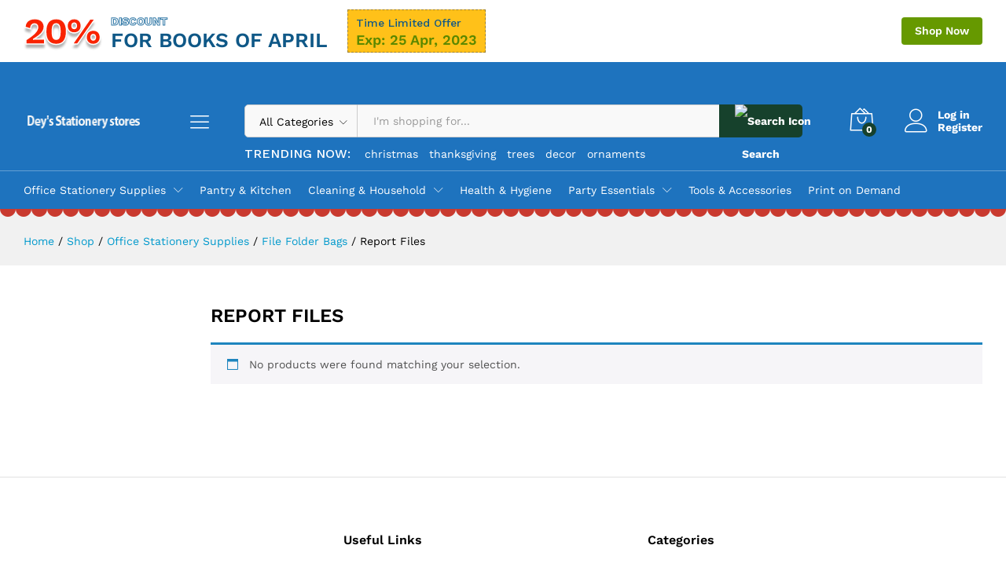

--- FILE ---
content_type: text/html; charset=UTF-8
request_url: https://deystationerystore.com/product-category/office-stationery-supplies/file-folder-bags/report-files/
body_size: 40854
content:
<!DOCTYPE html>
<html dir="ltr" lang="en-US" prefix="og: https://ogp.me/ns#">
<head>
    <meta charset="UTF-8">
    <meta name="viewport" content="width=device-width, initial-scale=1">
    <link rel="pingback" href="https://deystationerystore.com/xmlrpc.php">

		<link rel="preload" href="https://deystationerystore.com/wp-content/themes/martfury/fonts/linearicons.woff2" as="font" type="font/woff2" crossorigin>
	<link rel="preload" href="https://deystationerystore.com/wp-content/themes/martfury/fonts/eleganticons.woff2" as="font" type="font/woff2" crossorigin>
	<link rel="preload" href="https://deystationerystore.com/wp-content/themes/martfury/fonts/ionicons.woff2" as="font" type="font/woff2" crossorigin>
	<title>Report Files - Best Online Shopping For Office Supplies Stationery School Supplies in India</title>

		<!-- All in One SEO 4.9.3 - aioseo.com -->
	<meta name="robots" content="max-image-preview:large" />
	<link rel="canonical" href="https://deystationerystore.com/product-category/office-stationery-supplies/file-folder-bags/report-files/" />
	<meta name="generator" content="All in One SEO (AIOSEO) 4.9.3" />
		<script data-jetpack-boost="ignore" type="application/ld+json" class="aioseo-schema">
			{"@context":"https:\/\/schema.org","@graph":[{"@type":"BreadcrumbList","@id":"https:\/\/deystationerystore.com\/product-category\/office-stationery-supplies\/file-folder-bags\/report-files\/#breadcrumblist","itemListElement":[{"@type":"ListItem","@id":"https:\/\/deystationerystore.com#listItem","position":1,"name":"Home","item":"https:\/\/deystationerystore.com","nextItem":{"@type":"ListItem","@id":"https:\/\/deystationerystore.com\/shop\/#listItem","name":"Shop"}},{"@type":"ListItem","@id":"https:\/\/deystationerystore.com\/shop\/#listItem","position":2,"name":"Shop","item":"https:\/\/deystationerystore.com\/shop\/","nextItem":{"@type":"ListItem","@id":"https:\/\/deystationerystore.com\/product-category\/office-stationery-supplies\/#listItem","name":"Office Stationery Supplies"},"previousItem":{"@type":"ListItem","@id":"https:\/\/deystationerystore.com#listItem","name":"Home"}},{"@type":"ListItem","@id":"https:\/\/deystationerystore.com\/product-category\/office-stationery-supplies\/#listItem","position":3,"name":"Office Stationery Supplies","item":"https:\/\/deystationerystore.com\/product-category\/office-stationery-supplies\/","nextItem":{"@type":"ListItem","@id":"https:\/\/deystationerystore.com\/product-category\/office-stationery-supplies\/file-folder-bags\/#listItem","name":"File Folder Bags"},"previousItem":{"@type":"ListItem","@id":"https:\/\/deystationerystore.com\/shop\/#listItem","name":"Shop"}},{"@type":"ListItem","@id":"https:\/\/deystationerystore.com\/product-category\/office-stationery-supplies\/file-folder-bags\/#listItem","position":4,"name":"File Folder Bags","item":"https:\/\/deystationerystore.com\/product-category\/office-stationery-supplies\/file-folder-bags\/","nextItem":{"@type":"ListItem","@id":"https:\/\/deystationerystore.com\/product-category\/office-stationery-supplies\/file-folder-bags\/report-files\/#listItem","name":"Report Files"},"previousItem":{"@type":"ListItem","@id":"https:\/\/deystationerystore.com\/product-category\/office-stationery-supplies\/#listItem","name":"Office Stationery Supplies"}},{"@type":"ListItem","@id":"https:\/\/deystationerystore.com\/product-category\/office-stationery-supplies\/file-folder-bags\/report-files\/#listItem","position":5,"name":"Report Files","previousItem":{"@type":"ListItem","@id":"https:\/\/deystationerystore.com\/product-category\/office-stationery-supplies\/file-folder-bags\/#listItem","name":"File Folder Bags"}}]},{"@type":"CollectionPage","@id":"https:\/\/deystationerystore.com\/product-category\/office-stationery-supplies\/file-folder-bags\/report-files\/#collectionpage","url":"https:\/\/deystationerystore.com\/product-category\/office-stationery-supplies\/file-folder-bags\/report-files\/","name":"Report Files - Best Online Shopping For Office Supplies Stationery School Supplies in India","inLanguage":"en-US","isPartOf":{"@id":"https:\/\/deystationerystore.com\/#website"},"breadcrumb":{"@id":"https:\/\/deystationerystore.com\/product-category\/office-stationery-supplies\/file-folder-bags\/report-files\/#breadcrumblist"}},{"@type":"Organization","@id":"https:\/\/deystationerystore.com\/#organization","name":"Best Online Shopping For Office Supplies Stationery School Supplies in India","description":"Your best supplier for Stationery, Art Supplies, Office Supplies, Tools and other necessities. Automatic online GST Invoicing for companies.","url":"https:\/\/deystationerystore.com\/","telephone":"+919432815840"},{"@type":"WebSite","@id":"https:\/\/deystationerystore.com\/#website","url":"https:\/\/deystationerystore.com\/","name":"Best Online Shopping For Office Supplies Stationery School Supplies in India","description":"Your best supplier for Stationery, Art Supplies, Office Supplies, Tools and other necessities. Automatic online GST Invoicing for companies.","inLanguage":"en-US","publisher":{"@id":"https:\/\/deystationerystore.com\/#organization"}}]}
		</script>
		<!-- All in One SEO -->


<link rel='dns-prefetch' href='//stats.wp.com' />
<link rel='dns-prefetch' href='//www.googletagmanager.com' />
<link rel='preconnect' href='//i0.wp.com' />
<link rel='preconnect' href='//c0.wp.com' />
<link rel="alternate" type="application/rss+xml" title="Best Online Shopping For Office Supplies Stationery School Supplies in India &raquo; Feed" href="https://deystationerystore.com/feed/" />
<link rel="alternate" type="application/rss+xml" title="Best Online Shopping For Office Supplies Stationery School Supplies in India &raquo; Comments Feed" href="https://deystationerystore.com/comments/feed/" />
<link rel="alternate" type="application/rss+xml" title="Best Online Shopping For Office Supplies Stationery School Supplies in India &raquo; Report Files Category Feed" href="https://deystationerystore.com/product-category/office-stationery-supplies/file-folder-bags/report-files/feed/" />
<link rel='stylesheet' id='all-css-288f04cd61a9a81f96864a159cf8d2b3' href='https://deystationerystore.com/wp-content/boost-cache/static/22d9304c50.min.css' type='text/css' media='all' />
<style id='cancel-order-request-woocommerce-inline-css'>

			.pi-options-button a, .pi-navigation-link a{
				background-color:#cccccc !important;
				color:#000000 !important;
			}
		
/*# sourceURL=cancel-order-request-woocommerce-inline-css */
</style>
<style id='wcboost-variation-swatches-inline-css'>
:root { --wcboost-swatches-item-width: 30px; --wcboost-swatches-item-height: 30px; }
/*# sourceURL=wcboost-variation-swatches-inline-css */
</style>
<style id='martfury-inline-css'>
.site-header .logo img  {width:154px; }.site-header .logo img  {height:32px; }.mf-product-loop-hover-4 ul.products li.product .product-inner:hover .mf-product-price-box a.button { background-color: #16412c}	/* Color Scheme */

	/* Color */

	body {
		--mf-primary-color: #1e73be;
		--mf-background-primary-color: #1e73be;
		--mf-border-primary-color: #1e73be;
	}

	.widget_shopping_cart_content .woocommerce-mini-cart__buttons .checkout,
	 .header-layout-4 .topbar:not(.header-bar),
	 .header-layout-3 .topbar:not(.header-bar){
		background-color: #0f64af;
	}

#site-header, #site-header .header-main, .sticky-header #site-header.minimized .mobile-menu {background-color:#1e73be}.sticky-header .site-header.minimized .header-main{border-bottom: none}#site-header .aws-container .aws-search-form{background-color: transparent}#site-header .aws-container .aws-search-form .aws-search-field{background-color: #fff}#site-header .extras-menu > li > a, #site-header .product-extra-search .hot-words__heading, #site-header .product-extra-search .hot-words li a,#site-header .header-logo .products-cats-menu .cats-menu-title,#site-header .header-logo .products-cats-menu .cats-menu-title .text,#site-header .menu-item-hotline .hotline-content,#site-header .extras-menu .menu-item-hotline .extra-icon, #site-header .extras-menu .menu-item-hotline .hotline-content label, #site-header .mobile-menu-row .mf-toggle-menu{color:#fff}#site-header .mf-background-primary, #site-header .mini-item-counter{--mf-background-primary-color:#16412c}#site-header .mf-background-primary,  #site-header .mini-item-counter{--mf-background-primary-text-color:#fff}#topbar{background-color:#1e73be}.site-header .topbar{background-color:transparent}#topbar, #topbar a, #topbar #lang_sel > ul > li > a, #topbar .mf-currency-widget .current, #topbar .mf-currency-widget .current:after, #topbar  .lang_sel > ul > li > a:after, #topbar  #lang_sel > ul > li > a:after {color:#fff}.header-layout-3 #site-header .products-cats-menu:before, .header-layout-1 #site-header .products-cats-menu:before{background-color:#fcb800}#site-header .main-menu{background-color:#1e73be}#site-header .main-menu {border-color:rgba(255,255,255,0.31); border-bottom: none}#site-header .header-bar .widget:after {background-color:rgba(255,255,255,0.31)}#site-header .header-bar a, #site-header .recently-viewed .recently-title,#site-header:not(.minimized) .main-menu .products-cats-menu .cats-menu-title .text, #site-header:not(.minimized) .main-menu .products-cats-menu .cats-menu-title, #site-header .main-menu .primary-nav > ul > li > a, #site-header .main-menu .header-bar,#site-header .header-bar #lang_sel  > ul > li > a, #site-header .header-bar .lang_sel > ul > li > a, #site-header .header-bar #lang_sel > ul > li > a:after, #site-header .header-bar .lang_sel > ul > li > a:after, #site-header .header-bar .mf-currency-widget .current:after,#site-header .header-bar ul.menu > li.menu-item-has-children > a:after, .header-layout-9 .site-header .header-wishlist a {color:#fff}#site-header .header-bar .mf-currency-widget ul li a, #site-header .header-bar #lang_sel ul ul li a {color: #666}.page-header .page-breadcrumbs{padding-top:10px}.site-header .header-bottom-feature{background-image:url(http://deystationerystore.com/wp-content/uploads/2022/12/home-christmas-header-bottom-bg.png);height:10px}
/*# sourceURL=martfury-inline-css */
</style>
<style id='wp-img-auto-sizes-contain-inline-css'>
img:is([sizes=auto i],[sizes^="auto," i]){contain-intrinsic-size:3000px 1500px}
/*# sourceURL=wp-img-auto-sizes-contain-inline-css */
</style>
<style id='wp-emoji-styles-inline-css'>

	img.wp-smiley, img.emoji {
		display: inline !important;
		border: none !important;
		box-shadow: none !important;
		height: 1em !important;
		width: 1em !important;
		margin: 0 0.07em !important;
		vertical-align: -0.1em !important;
		background: none !important;
		padding: 0 !important;
	}
/*# sourceURL=wp-emoji-styles-inline-css */
</style>
<style id='wp-block-library-theme-inline-css'>
.wp-block-audio :where(figcaption){color:#555;font-size:13px;text-align:center}.is-dark-theme .wp-block-audio :where(figcaption){color:#ffffffa6}.wp-block-audio{margin:0 0 1em}.wp-block-code{border:1px solid #ccc;border-radius:4px;font-family:Menlo,Consolas,monaco,monospace;padding:.8em 1em}.wp-block-embed :where(figcaption){color:#555;font-size:13px;text-align:center}.is-dark-theme .wp-block-embed :where(figcaption){color:#ffffffa6}.wp-block-embed{margin:0 0 1em}.blocks-gallery-caption{color:#555;font-size:13px;text-align:center}.is-dark-theme .blocks-gallery-caption{color:#ffffffa6}:root :where(.wp-block-image figcaption){color:#555;font-size:13px;text-align:center}.is-dark-theme :root :where(.wp-block-image figcaption){color:#ffffffa6}.wp-block-image{margin:0 0 1em}.wp-block-pullquote{border-bottom:4px solid;border-top:4px solid;color:currentColor;margin-bottom:1.75em}.wp-block-pullquote :where(cite),.wp-block-pullquote :where(footer),.wp-block-pullquote__citation{color:currentColor;font-size:.8125em;font-style:normal;text-transform:uppercase}.wp-block-quote{border-left:.25em solid;margin:0 0 1.75em;padding-left:1em}.wp-block-quote cite,.wp-block-quote footer{color:currentColor;font-size:.8125em;font-style:normal;position:relative}.wp-block-quote:where(.has-text-align-right){border-left:none;border-right:.25em solid;padding-left:0;padding-right:1em}.wp-block-quote:where(.has-text-align-center){border:none;padding-left:0}.wp-block-quote.is-large,.wp-block-quote.is-style-large,.wp-block-quote:where(.is-style-plain){border:none}.wp-block-search .wp-block-search__label{font-weight:700}.wp-block-search__button{border:1px solid #ccc;padding:.375em .625em}:where(.wp-block-group.has-background){padding:1.25em 2.375em}.wp-block-separator.has-css-opacity{opacity:.4}.wp-block-separator{border:none;border-bottom:2px solid;margin-left:auto;margin-right:auto}.wp-block-separator.has-alpha-channel-opacity{opacity:1}.wp-block-separator:not(.is-style-wide):not(.is-style-dots){width:100px}.wp-block-separator.has-background:not(.is-style-dots){border-bottom:none;height:1px}.wp-block-separator.has-background:not(.is-style-wide):not(.is-style-dots){height:2px}.wp-block-table{margin:0 0 1em}.wp-block-table td,.wp-block-table th{word-break:normal}.wp-block-table :where(figcaption){color:#555;font-size:13px;text-align:center}.is-dark-theme .wp-block-table :where(figcaption){color:#ffffffa6}.wp-block-video :where(figcaption){color:#555;font-size:13px;text-align:center}.is-dark-theme .wp-block-video :where(figcaption){color:#ffffffa6}.wp-block-video{margin:0 0 1em}:root :where(.wp-block-template-part.has-background){margin-bottom:0;margin-top:0;padding:1.25em 2.375em}
/*# sourceURL=/wp-includes/css/dist/block-library/theme.min.css */
</style>
<style id='classic-theme-styles-inline-css'>
/*! This file is auto-generated */
.wp-block-button__link{color:#fff;background-color:#32373c;border-radius:9999px;box-shadow:none;text-decoration:none;padding:calc(.667em + 2px) calc(1.333em + 2px);font-size:1.125em}.wp-block-file__button{background:#32373c;color:#fff;text-decoration:none}
/*# sourceURL=/wp-includes/css/classic-themes.min.css */
</style>
<style id='jetpack-sharing-buttons-style-inline-css'>
.jetpack-sharing-buttons__services-list{display:flex;flex-direction:row;flex-wrap:wrap;gap:0;list-style-type:none;margin:5px;padding:0}.jetpack-sharing-buttons__services-list.has-small-icon-size{font-size:12px}.jetpack-sharing-buttons__services-list.has-normal-icon-size{font-size:16px}.jetpack-sharing-buttons__services-list.has-large-icon-size{font-size:24px}.jetpack-sharing-buttons__services-list.has-huge-icon-size{font-size:36px}@media print{.jetpack-sharing-buttons__services-list{display:none!important}}.editor-styles-wrapper .wp-block-jetpack-sharing-buttons{gap:0;padding-inline-start:0}ul.jetpack-sharing-buttons__services-list.has-background{padding:1.25em 2.375em}
/*# sourceURL=https://deystationerystore.com/wp-content/plugins/jetpack/_inc/blocks/sharing-buttons/view.css */
</style>
<style id='global-styles-inline-css'>
:root{--wp--preset--aspect-ratio--square: 1;--wp--preset--aspect-ratio--4-3: 4/3;--wp--preset--aspect-ratio--3-4: 3/4;--wp--preset--aspect-ratio--3-2: 3/2;--wp--preset--aspect-ratio--2-3: 2/3;--wp--preset--aspect-ratio--16-9: 16/9;--wp--preset--aspect-ratio--9-16: 9/16;--wp--preset--color--black: #000000;--wp--preset--color--cyan-bluish-gray: #abb8c3;--wp--preset--color--white: #ffffff;--wp--preset--color--pale-pink: #f78da7;--wp--preset--color--vivid-red: #cf2e2e;--wp--preset--color--luminous-vivid-orange: #ff6900;--wp--preset--color--luminous-vivid-amber: #fcb900;--wp--preset--color--light-green-cyan: #7bdcb5;--wp--preset--color--vivid-green-cyan: #00d084;--wp--preset--color--pale-cyan-blue: #8ed1fc;--wp--preset--color--vivid-cyan-blue: #0693e3;--wp--preset--color--vivid-purple: #9b51e0;--wp--preset--gradient--vivid-cyan-blue-to-vivid-purple: linear-gradient(135deg,rgb(6,147,227) 0%,rgb(155,81,224) 100%);--wp--preset--gradient--light-green-cyan-to-vivid-green-cyan: linear-gradient(135deg,rgb(122,220,180) 0%,rgb(0,208,130) 100%);--wp--preset--gradient--luminous-vivid-amber-to-luminous-vivid-orange: linear-gradient(135deg,rgb(252,185,0) 0%,rgb(255,105,0) 100%);--wp--preset--gradient--luminous-vivid-orange-to-vivid-red: linear-gradient(135deg,rgb(255,105,0) 0%,rgb(207,46,46) 100%);--wp--preset--gradient--very-light-gray-to-cyan-bluish-gray: linear-gradient(135deg,rgb(238,238,238) 0%,rgb(169,184,195) 100%);--wp--preset--gradient--cool-to-warm-spectrum: linear-gradient(135deg,rgb(74,234,220) 0%,rgb(151,120,209) 20%,rgb(207,42,186) 40%,rgb(238,44,130) 60%,rgb(251,105,98) 80%,rgb(254,248,76) 100%);--wp--preset--gradient--blush-light-purple: linear-gradient(135deg,rgb(255,206,236) 0%,rgb(152,150,240) 100%);--wp--preset--gradient--blush-bordeaux: linear-gradient(135deg,rgb(254,205,165) 0%,rgb(254,45,45) 50%,rgb(107,0,62) 100%);--wp--preset--gradient--luminous-dusk: linear-gradient(135deg,rgb(255,203,112) 0%,rgb(199,81,192) 50%,rgb(65,88,208) 100%);--wp--preset--gradient--pale-ocean: linear-gradient(135deg,rgb(255,245,203) 0%,rgb(182,227,212) 50%,rgb(51,167,181) 100%);--wp--preset--gradient--electric-grass: linear-gradient(135deg,rgb(202,248,128) 0%,rgb(113,206,126) 100%);--wp--preset--gradient--midnight: linear-gradient(135deg,rgb(2,3,129) 0%,rgb(40,116,252) 100%);--wp--preset--font-size--small: 13px;--wp--preset--font-size--medium: 20px;--wp--preset--font-size--large: 36px;--wp--preset--font-size--x-large: 42px;--wp--preset--spacing--20: 0.44rem;--wp--preset--spacing--30: 0.67rem;--wp--preset--spacing--40: 1rem;--wp--preset--spacing--50: 1.5rem;--wp--preset--spacing--60: 2.25rem;--wp--preset--spacing--70: 3.38rem;--wp--preset--spacing--80: 5.06rem;--wp--preset--shadow--natural: 6px 6px 9px rgba(0, 0, 0, 0.2);--wp--preset--shadow--deep: 12px 12px 50px rgba(0, 0, 0, 0.4);--wp--preset--shadow--sharp: 6px 6px 0px rgba(0, 0, 0, 0.2);--wp--preset--shadow--outlined: 6px 6px 0px -3px rgb(255, 255, 255), 6px 6px rgb(0, 0, 0);--wp--preset--shadow--crisp: 6px 6px 0px rgb(0, 0, 0);}:where(.is-layout-flex){gap: 0.5em;}:where(.is-layout-grid){gap: 0.5em;}body .is-layout-flex{display: flex;}.is-layout-flex{flex-wrap: wrap;align-items: center;}.is-layout-flex > :is(*, div){margin: 0;}body .is-layout-grid{display: grid;}.is-layout-grid > :is(*, div){margin: 0;}:where(.wp-block-columns.is-layout-flex){gap: 2em;}:where(.wp-block-columns.is-layout-grid){gap: 2em;}:where(.wp-block-post-template.is-layout-flex){gap: 1.25em;}:where(.wp-block-post-template.is-layout-grid){gap: 1.25em;}.has-black-color{color: var(--wp--preset--color--black) !important;}.has-cyan-bluish-gray-color{color: var(--wp--preset--color--cyan-bluish-gray) !important;}.has-white-color{color: var(--wp--preset--color--white) !important;}.has-pale-pink-color{color: var(--wp--preset--color--pale-pink) !important;}.has-vivid-red-color{color: var(--wp--preset--color--vivid-red) !important;}.has-luminous-vivid-orange-color{color: var(--wp--preset--color--luminous-vivid-orange) !important;}.has-luminous-vivid-amber-color{color: var(--wp--preset--color--luminous-vivid-amber) !important;}.has-light-green-cyan-color{color: var(--wp--preset--color--light-green-cyan) !important;}.has-vivid-green-cyan-color{color: var(--wp--preset--color--vivid-green-cyan) !important;}.has-pale-cyan-blue-color{color: var(--wp--preset--color--pale-cyan-blue) !important;}.has-vivid-cyan-blue-color{color: var(--wp--preset--color--vivid-cyan-blue) !important;}.has-vivid-purple-color{color: var(--wp--preset--color--vivid-purple) !important;}.has-black-background-color{background-color: var(--wp--preset--color--black) !important;}.has-cyan-bluish-gray-background-color{background-color: var(--wp--preset--color--cyan-bluish-gray) !important;}.has-white-background-color{background-color: var(--wp--preset--color--white) !important;}.has-pale-pink-background-color{background-color: var(--wp--preset--color--pale-pink) !important;}.has-vivid-red-background-color{background-color: var(--wp--preset--color--vivid-red) !important;}.has-luminous-vivid-orange-background-color{background-color: var(--wp--preset--color--luminous-vivid-orange) !important;}.has-luminous-vivid-amber-background-color{background-color: var(--wp--preset--color--luminous-vivid-amber) !important;}.has-light-green-cyan-background-color{background-color: var(--wp--preset--color--light-green-cyan) !important;}.has-vivid-green-cyan-background-color{background-color: var(--wp--preset--color--vivid-green-cyan) !important;}.has-pale-cyan-blue-background-color{background-color: var(--wp--preset--color--pale-cyan-blue) !important;}.has-vivid-cyan-blue-background-color{background-color: var(--wp--preset--color--vivid-cyan-blue) !important;}.has-vivid-purple-background-color{background-color: var(--wp--preset--color--vivid-purple) !important;}.has-black-border-color{border-color: var(--wp--preset--color--black) !important;}.has-cyan-bluish-gray-border-color{border-color: var(--wp--preset--color--cyan-bluish-gray) !important;}.has-white-border-color{border-color: var(--wp--preset--color--white) !important;}.has-pale-pink-border-color{border-color: var(--wp--preset--color--pale-pink) !important;}.has-vivid-red-border-color{border-color: var(--wp--preset--color--vivid-red) !important;}.has-luminous-vivid-orange-border-color{border-color: var(--wp--preset--color--luminous-vivid-orange) !important;}.has-luminous-vivid-amber-border-color{border-color: var(--wp--preset--color--luminous-vivid-amber) !important;}.has-light-green-cyan-border-color{border-color: var(--wp--preset--color--light-green-cyan) !important;}.has-vivid-green-cyan-border-color{border-color: var(--wp--preset--color--vivid-green-cyan) !important;}.has-pale-cyan-blue-border-color{border-color: var(--wp--preset--color--pale-cyan-blue) !important;}.has-vivid-cyan-blue-border-color{border-color: var(--wp--preset--color--vivid-cyan-blue) !important;}.has-vivid-purple-border-color{border-color: var(--wp--preset--color--vivid-purple) !important;}.has-vivid-cyan-blue-to-vivid-purple-gradient-background{background: var(--wp--preset--gradient--vivid-cyan-blue-to-vivid-purple) !important;}.has-light-green-cyan-to-vivid-green-cyan-gradient-background{background: var(--wp--preset--gradient--light-green-cyan-to-vivid-green-cyan) !important;}.has-luminous-vivid-amber-to-luminous-vivid-orange-gradient-background{background: var(--wp--preset--gradient--luminous-vivid-amber-to-luminous-vivid-orange) !important;}.has-luminous-vivid-orange-to-vivid-red-gradient-background{background: var(--wp--preset--gradient--luminous-vivid-orange-to-vivid-red) !important;}.has-very-light-gray-to-cyan-bluish-gray-gradient-background{background: var(--wp--preset--gradient--very-light-gray-to-cyan-bluish-gray) !important;}.has-cool-to-warm-spectrum-gradient-background{background: var(--wp--preset--gradient--cool-to-warm-spectrum) !important;}.has-blush-light-purple-gradient-background{background: var(--wp--preset--gradient--blush-light-purple) !important;}.has-blush-bordeaux-gradient-background{background: var(--wp--preset--gradient--blush-bordeaux) !important;}.has-luminous-dusk-gradient-background{background: var(--wp--preset--gradient--luminous-dusk) !important;}.has-pale-ocean-gradient-background{background: var(--wp--preset--gradient--pale-ocean) !important;}.has-electric-grass-gradient-background{background: var(--wp--preset--gradient--electric-grass) !important;}.has-midnight-gradient-background{background: var(--wp--preset--gradient--midnight) !important;}.has-small-font-size{font-size: var(--wp--preset--font-size--small) !important;}.has-medium-font-size{font-size: var(--wp--preset--font-size--medium) !important;}.has-large-font-size{font-size: var(--wp--preset--font-size--large) !important;}.has-x-large-font-size{font-size: var(--wp--preset--font-size--x-large) !important;}
:where(.wp-block-post-template.is-layout-flex){gap: 1.25em;}:where(.wp-block-post-template.is-layout-grid){gap: 1.25em;}
:where(.wp-block-term-template.is-layout-flex){gap: 1.25em;}:where(.wp-block-term-template.is-layout-grid){gap: 1.25em;}
:where(.wp-block-columns.is-layout-flex){gap: 2em;}:where(.wp-block-columns.is-layout-grid){gap: 2em;}
:root :where(.wp-block-pullquote){font-size: 1.5em;line-height: 1.6;}
/*# sourceURL=global-styles-inline-css */
</style>
<style id='pi-edd-template-inline-css'>

            .pi-edd{
                text-align:center;
                margin-top:5px;
                margin-bottom:5px;
                font-size:12px;
                border-radius:6px;
            }

            .pi-edd span{
                font-weight:bold;
            }

            .pi-edd-product{
                background:#f0947e;
                color:#ffffff;
                padding: 6px 6px;
                text-align:center;
                margin-top:1rem;
                margin-bottom:1rem;
                clear:both;
                font-size:12px;
                border-top: 1px solid #cccccc; border-right: 1px solid #cccccc; border-bottom: 1px solid #cccccc; border-left: 1px solid #cccccc; 
                border-radius: 6px 6px 6px 6px;
            }

            .pi-edd-loop{
                background:#f0947e;
                color:#ffffff;
                padding: 6px 6px;
                text-align:center;
                font-size:12px;
                border-top: 1px solid #cccccc; border-right: 1px solid #cccccc; border-bottom: 1px solid #cccccc; border-left: 1px solid #cccccc; 
                border-radius: 6px 6px 6px 6px;
            }

            .pi-edd-cart{
                background:#f0947e;
                color:#ffffff;
                padding: 6px 6px;
                text-align:left;
                display:inline-block;
                font-size:12px;
                border-top: 1px solid #cccccc; border-right: 1px solid #cccccc; border-bottom: 1px solid #cccccc; border-left: 1px solid #cccccc; 
                border-radius: 6px 6px 6px 6px;
            }
        
/*# sourceURL=pi-edd-template-inline-css */
</style>
<style id='woocommerce-inline-inline-css'>
.woocommerce form .form-row .required { visibility: visible; }
/*# sourceURL=woocommerce-inline-inline-css */
</style>
<link rel='stylesheet' id='martfury-fonts-css' href='https://fonts.googleapis.com/css?family=Work+Sans%3A300%2C400%2C500%2C600%2C700%7CLibre+Baskerville%3A400%2C700&#038;subset=latin%2Clatin-ext&#038;ver=20170801' media='all' />
<link rel='stylesheet' id='dashicons-css' href='https://deystationerystore.com/wp-includes/css/dashicons.min.css?ver=6.9' media='all' />
















<!-- Google tag (gtag.js) snippet added by Site Kit -->
<!-- Google Analytics snippet added by Site Kit -->


<link rel="https://api.w.org/" href="https://deystationerystore.com/wp-json/" /><link rel="alternate" title="JSON" type="application/json" href="https://deystationerystore.com/wp-json/wp/v2/product_cat/561" /><link rel="EditURI" type="application/rsd+xml" title="RSD" href="https://deystationerystore.com/xmlrpc.php?rsd" />
<meta name="generator" content="WordPress 6.9" />
<meta name="generator" content="WooCommerce 10.4.3" />
<style id="essential-blocks-global-styles">
            :root {
                --eb-global-primary-color: #101828;
--eb-global-secondary-color: #475467;
--eb-global-tertiary-color: #98A2B3;
--eb-global-text-color: #475467;
--eb-global-heading-color: #1D2939;
--eb-global-link-color: #444CE7;
--eb-global-background-color: #F9FAFB;
--eb-global-button-text-color: #FFFFFF;
--eb-global-button-background-color: #101828;
--eb-gradient-primary-color: linear-gradient(90deg, hsla(259, 84%, 78%, 1) 0%, hsla(206, 67%, 75%, 1) 100%);
--eb-gradient-secondary-color: linear-gradient(90deg, hsla(18, 76%, 85%, 1) 0%, hsla(203, 69%, 84%, 1) 100%);
--eb-gradient-tertiary-color: linear-gradient(90deg, hsla(248, 21%, 15%, 1) 0%, hsla(250, 14%, 61%, 1) 100%);
--eb-gradient-background-color: linear-gradient(90deg, rgb(250, 250, 250) 0%, rgb(233, 233, 233) 49%, rgb(244, 243, 243) 100%);

                --eb-tablet-breakpoint: 1024px;
--eb-mobile-breakpoint: 767px;

            }
            
            
        </style><meta name="generator" content="Site Kit by Google 1.170.0" />	<style>img#wpstats{display:none}</style>
		<!-- Google site verification - Google for WooCommerce -->
<meta name="google-site-verification" content="vn_wkI-Qg_jf3XD5MXhRCfSWtbUIV1ppkpRWzaSIIsE" />
	<noscript><style>.woocommerce-product-gallery{ opacity: 1 !important; }</style></noscript>
	<meta name="generator" content="Elementor 3.34.1; features: additional_custom_breakpoints; settings: css_print_method-external, google_font-enabled, font_display-auto">
<style type="text/css">.recentcomments a{display:inline !important;padding:0 !important;margin:0 !important;}</style><link rel="preconnect" href="//code.tidio.co">			<style>
				.e-con.e-parent:nth-of-type(n+4):not(.e-lazyloaded):not(.e-no-lazyload),
				.e-con.e-parent:nth-of-type(n+4):not(.e-lazyloaded):not(.e-no-lazyload) * {
					background-image: none !important;
				}
				@media screen and (max-height: 1024px) {
					.e-con.e-parent:nth-of-type(n+3):not(.e-lazyloaded):not(.e-no-lazyload),
					.e-con.e-parent:nth-of-type(n+3):not(.e-lazyloaded):not(.e-no-lazyload) * {
						background-image: none !important;
					}
				}
				@media screen and (max-height: 640px) {
					.e-con.e-parent:nth-of-type(n+2):not(.e-lazyloaded):not(.e-no-lazyload),
					.e-con.e-parent:nth-of-type(n+2):not(.e-lazyloaded):not(.e-no-lazyload) * {
						background-image: none !important;
					}
				}
			</style>
			<meta name="generator" content="Powered by WPBakery Page Builder - drag and drop page builder for WordPress."/>
<meta name="generator" content="Powered by Slider Revolution 6.6.7 - responsive, Mobile-Friendly Slider Plugin for WordPress with comfortable drag and drop interface." />
<style>:root{  --wcpaSectionTitleSize:14px;   --wcpaLabelSize:14px;   --wcpaDescSize:13px;   --wcpaErrorSize:13px;   --wcpaLabelWeight:normal;   --wcpaDescWeight:normal;   --wcpaBorderWidth:1px;   --wcpaBorderRadius:6px;   --wcpaInputHeight:45px;   --wcpaCheckLabelSize:14px;   --wcpaCheckBorderWidth:1px;   --wcpaCheckWidth:20px;   --wcpaCheckHeight:20px;   --wcpaCheckBorderRadius:4px;   --wcpaCheckButtonRadius:5px;   --wcpaCheckButtonBorder:2px; }:root{  --wcpaButtonColor:#3340d3;   --wcpaLabelColor:#424242;   --wcpaDescColor:#797979;   --wcpaBorderColor:#c6d0e9;   --wcpaBorderColorFocus:#3561f3;   --wcpaInputBgColor:#FFFFFF;   --wcpaInputColor:#5d5d5d;   --wcpaCheckLabelColor:#4a4a4a;   --wcpaCheckBgColor:#3340d3;   --wcpaCheckBorderColor:#B9CBE3;   --wcpaCheckTickColor:#ffffff;   --wcpaRadioBgColor:#3340d3;   --wcpaRadioBorderColor:#B9CBE3;   --wcpaRadioTickColor:#ffffff;   --wcpaButtonTextColor:#ffffff;   --wcpaErrorColor:#F55050; }:root{}</style>
		<style type="text/css" id="wp-custom-css">
			header-layout-3 .site-header .header-bar {    background-color: transparent;}		</style>
		<style id="wpr_lightbox_styles">
				.lg-backdrop {
					background-color: rgba(0,0,0,0.6) !important;
				}
				.lg-toolbar,
				.lg-dropdown {
					background-color: rgba(0,0,0,0.8) !important;
				}
				.lg-dropdown:after {
					border-bottom-color: rgba(0,0,0,0.8) !important;
				}
				.lg-sub-html {
					background-color: rgba(0,0,0,0.8) !important;
				}
				.lg-thumb-outer,
				.lg-progress-bar {
					background-color: #444444 !important;
				}
				.lg-progress {
					background-color: #a90707 !important;
				}
				.lg-icon {
					color: #efefef !important;
					font-size: 20px !important;
				}
				.lg-icon.lg-toogle-thumb {
					font-size: 24px !important;
				}
				.lg-icon:hover,
				.lg-dropdown-text:hover {
					color: #ffffff !important;
				}
				.lg-sub-html,
				.lg-dropdown-text {
					color: #efefef !important;
					font-size: 14px !important;
				}
				#lg-counter {
					color: #efefef !important;
					font-size: 14px !important;
				}
				.lg-prev,
				.lg-next {
					font-size: 35px !important;
				}

				/* Defaults */
				.lg-icon {
				background-color: transparent !important;
				}

				#lg-counter {
				opacity: 0.9;
				}

				.lg-thumb-outer {
				padding: 0 10px;
				}

				.lg-thumb-item {
				border-radius: 0 !important;
				border: none !important;
				opacity: 0.5;
				}

				.lg-thumb-item.active {
					opacity: 1;
				}
	         </style><style id="kirki-inline-styles">/* vietnamese */
@font-face {
  font-family: 'Work Sans';
  font-style: normal;
  font-weight: 400;
  font-display: swap;
  src: url(https://deystationerystore.com/wp-content/fonts/work-sans/QGYsz_wNahGAdqQ43Rh_c6Dpp_k.woff2) format('woff2');
  unicode-range: U+0102-0103, U+0110-0111, U+0128-0129, U+0168-0169, U+01A0-01A1, U+01AF-01B0, U+0300-0301, U+0303-0304, U+0308-0309, U+0323, U+0329, U+1EA0-1EF9, U+20AB;
}
/* latin-ext */
@font-face {
  font-family: 'Work Sans';
  font-style: normal;
  font-weight: 400;
  font-display: swap;
  src: url(https://deystationerystore.com/wp-content/fonts/work-sans/QGYsz_wNahGAdqQ43Rh_cqDpp_k.woff2) format('woff2');
  unicode-range: U+0100-02BA, U+02BD-02C5, U+02C7-02CC, U+02CE-02D7, U+02DD-02FF, U+0304, U+0308, U+0329, U+1D00-1DBF, U+1E00-1E9F, U+1EF2-1EFF, U+2020, U+20A0-20AB, U+20AD-20C0, U+2113, U+2C60-2C7F, U+A720-A7FF;
}
/* latin */
@font-face {
  font-family: 'Work Sans';
  font-style: normal;
  font-weight: 400;
  font-display: swap;
  src: url(https://deystationerystore.com/wp-content/fonts/work-sans/QGYsz_wNahGAdqQ43Rh_fKDp.woff2) format('woff2');
  unicode-range: U+0000-00FF, U+0131, U+0152-0153, U+02BB-02BC, U+02C6, U+02DA, U+02DC, U+0304, U+0308, U+0329, U+2000-206F, U+20AC, U+2122, U+2191, U+2193, U+2212, U+2215, U+FEFF, U+FFFD;
}
/* vietnamese */
@font-face {
  font-family: 'Work Sans';
  font-style: normal;
  font-weight: 600;
  font-display: swap;
  src: url(https://deystationerystore.com/wp-content/fonts/work-sans/QGYsz_wNahGAdqQ43Rh_c6Dpp_k.woff2) format('woff2');
  unicode-range: U+0102-0103, U+0110-0111, U+0128-0129, U+0168-0169, U+01A0-01A1, U+01AF-01B0, U+0300-0301, U+0303-0304, U+0308-0309, U+0323, U+0329, U+1EA0-1EF9, U+20AB;
}
/* latin-ext */
@font-face {
  font-family: 'Work Sans';
  font-style: normal;
  font-weight: 600;
  font-display: swap;
  src: url(https://deystationerystore.com/wp-content/fonts/work-sans/QGYsz_wNahGAdqQ43Rh_cqDpp_k.woff2) format('woff2');
  unicode-range: U+0100-02BA, U+02BD-02C5, U+02C7-02CC, U+02CE-02D7, U+02DD-02FF, U+0304, U+0308, U+0329, U+1D00-1DBF, U+1E00-1E9F, U+1EF2-1EFF, U+2020, U+20A0-20AB, U+20AD-20C0, U+2113, U+2C60-2C7F, U+A720-A7FF;
}
/* latin */
@font-face {
  font-family: 'Work Sans';
  font-style: normal;
  font-weight: 600;
  font-display: swap;
  src: url(https://deystationerystore.com/wp-content/fonts/work-sans/QGYsz_wNahGAdqQ43Rh_fKDp.woff2) format('woff2');
  unicode-range: U+0000-00FF, U+0131, U+0152-0153, U+02BB-02BC, U+02C6, U+02DA, U+02DC, U+0304, U+0308, U+0329, U+2000-206F, U+20AC, U+2122, U+2191, U+2193, U+2212, U+2215, U+FEFF, U+FFFD;
}
/* vietnamese */
@font-face {
  font-family: 'Work Sans';
  font-style: normal;
  font-weight: 700;
  font-display: swap;
  src: url(https://deystationerystore.com/wp-content/fonts/work-sans/QGYsz_wNahGAdqQ43Rh_c6Dpp_k.woff2) format('woff2');
  unicode-range: U+0102-0103, U+0110-0111, U+0128-0129, U+0168-0169, U+01A0-01A1, U+01AF-01B0, U+0300-0301, U+0303-0304, U+0308-0309, U+0323, U+0329, U+1EA0-1EF9, U+20AB;
}
/* latin-ext */
@font-face {
  font-family: 'Work Sans';
  font-style: normal;
  font-weight: 700;
  font-display: swap;
  src: url(https://deystationerystore.com/wp-content/fonts/work-sans/QGYsz_wNahGAdqQ43Rh_cqDpp_k.woff2) format('woff2');
  unicode-range: U+0100-02BA, U+02BD-02C5, U+02C7-02CC, U+02CE-02D7, U+02DD-02FF, U+0304, U+0308, U+0329, U+1D00-1DBF, U+1E00-1E9F, U+1EF2-1EFF, U+2020, U+20A0-20AB, U+20AD-20C0, U+2113, U+2C60-2C7F, U+A720-A7FF;
}
/* latin */
@font-face {
  font-family: 'Work Sans';
  font-style: normal;
  font-weight: 700;
  font-display: swap;
  src: url(https://deystationerystore.com/wp-content/fonts/work-sans/QGYsz_wNahGAdqQ43Rh_fKDp.woff2) format('woff2');
  unicode-range: U+0000-00FF, U+0131, U+0152-0153, U+02BB-02BC, U+02C6, U+02DA, U+02DC, U+0304, U+0308, U+0329, U+2000-206F, U+20AC, U+2122, U+2191, U+2193, U+2212, U+2215, U+FEFF, U+FFFD;
}/* vietnamese */
@font-face {
  font-family: 'Work Sans';
  font-style: normal;
  font-weight: 400;
  font-display: swap;
  src: url(https://deystationerystore.com/wp-content/fonts/work-sans/QGYsz_wNahGAdqQ43Rh_c6Dpp_k.woff2) format('woff2');
  unicode-range: U+0102-0103, U+0110-0111, U+0128-0129, U+0168-0169, U+01A0-01A1, U+01AF-01B0, U+0300-0301, U+0303-0304, U+0308-0309, U+0323, U+0329, U+1EA0-1EF9, U+20AB;
}
/* latin-ext */
@font-face {
  font-family: 'Work Sans';
  font-style: normal;
  font-weight: 400;
  font-display: swap;
  src: url(https://deystationerystore.com/wp-content/fonts/work-sans/QGYsz_wNahGAdqQ43Rh_cqDpp_k.woff2) format('woff2');
  unicode-range: U+0100-02BA, U+02BD-02C5, U+02C7-02CC, U+02CE-02D7, U+02DD-02FF, U+0304, U+0308, U+0329, U+1D00-1DBF, U+1E00-1E9F, U+1EF2-1EFF, U+2020, U+20A0-20AB, U+20AD-20C0, U+2113, U+2C60-2C7F, U+A720-A7FF;
}
/* latin */
@font-face {
  font-family: 'Work Sans';
  font-style: normal;
  font-weight: 400;
  font-display: swap;
  src: url(https://deystationerystore.com/wp-content/fonts/work-sans/QGYsz_wNahGAdqQ43Rh_fKDp.woff2) format('woff2');
  unicode-range: U+0000-00FF, U+0131, U+0152-0153, U+02BB-02BC, U+02C6, U+02DA, U+02DC, U+0304, U+0308, U+0329, U+2000-206F, U+20AC, U+2122, U+2191, U+2193, U+2212, U+2215, U+FEFF, U+FFFD;
}
/* vietnamese */
@font-face {
  font-family: 'Work Sans';
  font-style: normal;
  font-weight: 600;
  font-display: swap;
  src: url(https://deystationerystore.com/wp-content/fonts/work-sans/QGYsz_wNahGAdqQ43Rh_c6Dpp_k.woff2) format('woff2');
  unicode-range: U+0102-0103, U+0110-0111, U+0128-0129, U+0168-0169, U+01A0-01A1, U+01AF-01B0, U+0300-0301, U+0303-0304, U+0308-0309, U+0323, U+0329, U+1EA0-1EF9, U+20AB;
}
/* latin-ext */
@font-face {
  font-family: 'Work Sans';
  font-style: normal;
  font-weight: 600;
  font-display: swap;
  src: url(https://deystationerystore.com/wp-content/fonts/work-sans/QGYsz_wNahGAdqQ43Rh_cqDpp_k.woff2) format('woff2');
  unicode-range: U+0100-02BA, U+02BD-02C5, U+02C7-02CC, U+02CE-02D7, U+02DD-02FF, U+0304, U+0308, U+0329, U+1D00-1DBF, U+1E00-1E9F, U+1EF2-1EFF, U+2020, U+20A0-20AB, U+20AD-20C0, U+2113, U+2C60-2C7F, U+A720-A7FF;
}
/* latin */
@font-face {
  font-family: 'Work Sans';
  font-style: normal;
  font-weight: 600;
  font-display: swap;
  src: url(https://deystationerystore.com/wp-content/fonts/work-sans/QGYsz_wNahGAdqQ43Rh_fKDp.woff2) format('woff2');
  unicode-range: U+0000-00FF, U+0131, U+0152-0153, U+02BB-02BC, U+02C6, U+02DA, U+02DC, U+0304, U+0308, U+0329, U+2000-206F, U+20AC, U+2122, U+2191, U+2193, U+2212, U+2215, U+FEFF, U+FFFD;
}
/* vietnamese */
@font-face {
  font-family: 'Work Sans';
  font-style: normal;
  font-weight: 700;
  font-display: swap;
  src: url(https://deystationerystore.com/wp-content/fonts/work-sans/QGYsz_wNahGAdqQ43Rh_c6Dpp_k.woff2) format('woff2');
  unicode-range: U+0102-0103, U+0110-0111, U+0128-0129, U+0168-0169, U+01A0-01A1, U+01AF-01B0, U+0300-0301, U+0303-0304, U+0308-0309, U+0323, U+0329, U+1EA0-1EF9, U+20AB;
}
/* latin-ext */
@font-face {
  font-family: 'Work Sans';
  font-style: normal;
  font-weight: 700;
  font-display: swap;
  src: url(https://deystationerystore.com/wp-content/fonts/work-sans/QGYsz_wNahGAdqQ43Rh_cqDpp_k.woff2) format('woff2');
  unicode-range: U+0100-02BA, U+02BD-02C5, U+02C7-02CC, U+02CE-02D7, U+02DD-02FF, U+0304, U+0308, U+0329, U+1D00-1DBF, U+1E00-1E9F, U+1EF2-1EFF, U+2020, U+20A0-20AB, U+20AD-20C0, U+2113, U+2C60-2C7F, U+A720-A7FF;
}
/* latin */
@font-face {
  font-family: 'Work Sans';
  font-style: normal;
  font-weight: 700;
  font-display: swap;
  src: url(https://deystationerystore.com/wp-content/fonts/work-sans/QGYsz_wNahGAdqQ43Rh_fKDp.woff2) format('woff2');
  unicode-range: U+0000-00FF, U+0131, U+0152-0153, U+02BB-02BC, U+02C6, U+02DA, U+02DC, U+0304, U+0308, U+0329, U+2000-206F, U+20AC, U+2122, U+2191, U+2193, U+2212, U+2215, U+FEFF, U+FFFD;
}/* vietnamese */
@font-face {
  font-family: 'Work Sans';
  font-style: normal;
  font-weight: 400;
  font-display: swap;
  src: url(https://deystationerystore.com/wp-content/fonts/work-sans/QGYsz_wNahGAdqQ43Rh_c6Dpp_k.woff2) format('woff2');
  unicode-range: U+0102-0103, U+0110-0111, U+0128-0129, U+0168-0169, U+01A0-01A1, U+01AF-01B0, U+0300-0301, U+0303-0304, U+0308-0309, U+0323, U+0329, U+1EA0-1EF9, U+20AB;
}
/* latin-ext */
@font-face {
  font-family: 'Work Sans';
  font-style: normal;
  font-weight: 400;
  font-display: swap;
  src: url(https://deystationerystore.com/wp-content/fonts/work-sans/QGYsz_wNahGAdqQ43Rh_cqDpp_k.woff2) format('woff2');
  unicode-range: U+0100-02BA, U+02BD-02C5, U+02C7-02CC, U+02CE-02D7, U+02DD-02FF, U+0304, U+0308, U+0329, U+1D00-1DBF, U+1E00-1E9F, U+1EF2-1EFF, U+2020, U+20A0-20AB, U+20AD-20C0, U+2113, U+2C60-2C7F, U+A720-A7FF;
}
/* latin */
@font-face {
  font-family: 'Work Sans';
  font-style: normal;
  font-weight: 400;
  font-display: swap;
  src: url(https://deystationerystore.com/wp-content/fonts/work-sans/QGYsz_wNahGAdqQ43Rh_fKDp.woff2) format('woff2');
  unicode-range: U+0000-00FF, U+0131, U+0152-0153, U+02BB-02BC, U+02C6, U+02DA, U+02DC, U+0304, U+0308, U+0329, U+2000-206F, U+20AC, U+2122, U+2191, U+2193, U+2212, U+2215, U+FEFF, U+FFFD;
}
/* vietnamese */
@font-face {
  font-family: 'Work Sans';
  font-style: normal;
  font-weight: 600;
  font-display: swap;
  src: url(https://deystationerystore.com/wp-content/fonts/work-sans/QGYsz_wNahGAdqQ43Rh_c6Dpp_k.woff2) format('woff2');
  unicode-range: U+0102-0103, U+0110-0111, U+0128-0129, U+0168-0169, U+01A0-01A1, U+01AF-01B0, U+0300-0301, U+0303-0304, U+0308-0309, U+0323, U+0329, U+1EA0-1EF9, U+20AB;
}
/* latin-ext */
@font-face {
  font-family: 'Work Sans';
  font-style: normal;
  font-weight: 600;
  font-display: swap;
  src: url(https://deystationerystore.com/wp-content/fonts/work-sans/QGYsz_wNahGAdqQ43Rh_cqDpp_k.woff2) format('woff2');
  unicode-range: U+0100-02BA, U+02BD-02C5, U+02C7-02CC, U+02CE-02D7, U+02DD-02FF, U+0304, U+0308, U+0329, U+1D00-1DBF, U+1E00-1E9F, U+1EF2-1EFF, U+2020, U+20A0-20AB, U+20AD-20C0, U+2113, U+2C60-2C7F, U+A720-A7FF;
}
/* latin */
@font-face {
  font-family: 'Work Sans';
  font-style: normal;
  font-weight: 600;
  font-display: swap;
  src: url(https://deystationerystore.com/wp-content/fonts/work-sans/QGYsz_wNahGAdqQ43Rh_fKDp.woff2) format('woff2');
  unicode-range: U+0000-00FF, U+0131, U+0152-0153, U+02BB-02BC, U+02C6, U+02DA, U+02DC, U+0304, U+0308, U+0329, U+2000-206F, U+20AC, U+2122, U+2191, U+2193, U+2212, U+2215, U+FEFF, U+FFFD;
}
/* vietnamese */
@font-face {
  font-family: 'Work Sans';
  font-style: normal;
  font-weight: 700;
  font-display: swap;
  src: url(https://deystationerystore.com/wp-content/fonts/work-sans/QGYsz_wNahGAdqQ43Rh_c6Dpp_k.woff2) format('woff2');
  unicode-range: U+0102-0103, U+0110-0111, U+0128-0129, U+0168-0169, U+01A0-01A1, U+01AF-01B0, U+0300-0301, U+0303-0304, U+0308-0309, U+0323, U+0329, U+1EA0-1EF9, U+20AB;
}
/* latin-ext */
@font-face {
  font-family: 'Work Sans';
  font-style: normal;
  font-weight: 700;
  font-display: swap;
  src: url(https://deystationerystore.com/wp-content/fonts/work-sans/QGYsz_wNahGAdqQ43Rh_cqDpp_k.woff2) format('woff2');
  unicode-range: U+0100-02BA, U+02BD-02C5, U+02C7-02CC, U+02CE-02D7, U+02DD-02FF, U+0304, U+0308, U+0329, U+1D00-1DBF, U+1E00-1E9F, U+1EF2-1EFF, U+2020, U+20A0-20AB, U+20AD-20C0, U+2113, U+2C60-2C7F, U+A720-A7FF;
}
/* latin */
@font-face {
  font-family: 'Work Sans';
  font-style: normal;
  font-weight: 700;
  font-display: swap;
  src: url(https://deystationerystore.com/wp-content/fonts/work-sans/QGYsz_wNahGAdqQ43Rh_fKDp.woff2) format('woff2');
  unicode-range: U+0000-00FF, U+0131, U+0152-0153, U+02BB-02BC, U+02C6, U+02DA, U+02DC, U+0304, U+0308, U+0329, U+2000-206F, U+20AC, U+2122, U+2191, U+2193, U+2212, U+2215, U+FEFF, U+FFFD;
}</style><noscript><style> .wpb_animate_when_almost_visible { opacity: 1; }</style></noscript>
</head>

<body class="archive tax-product_cat term-report-files term-561 wp-embed-responsive wp-theme-martfury theme-martfury woocommerce woocommerce-page woocommerce-no-js esm-default header-layout-8 mf-catalog-page sidebar-content mf-catalog-layout-10 shop-view-grid catalog-ajax-filter catalog-filter-mobile navigation-type-numbers catalog-full-width mf-preloader mf-light-skin sticky-header mf-product-loop-hover-4 elementor-columns-no-space wpb-js-composer js-comp-ver-8.1 vc_responsive elementor-default elementor-kit-11 product_loop-no-hover">
        <div id="martfury-preloader" class="martfury-preloader">
        </div>
		
<div id="page" class="hfeed site">
			<div id="top-promotion" class="top-promotion  hidden-xs style-2">
				<div class="martfury-container">
					<div class="promotion-content">
						<div class="promo-inner">
						<div class="promo-left">
<h2 class="percent primary-color">20%</h2>
<div><span class="label">Discount</span><h3>For Books Of April</h3></div>
</div>
<div class="promo-right">
<span class="label">Time Limited Offer </span>
<h4 class="primary-color">Exp: 25 Apr, 2023</h4>
</div>
						</div>
						<div class="promo-link">
						<a class="link" href="https://deystationerystore.com/index.php/product-category/20-discount-on-deal/">Shop Now</a>
						</div>
					</div>
				</div>
			</div><div id="topbar" class="topbar ">
    <div class="martfury-container">
        <div class="row topbar-row">
			                <div class="topbar-left topbar-sidebar col-xs-12 col-sm-12 col-md-5 hidden-xs hidden-sm">
					                </div>


                <div class="topbar-right topbar-sidebar col-xs-12 col-sm-12 col-md-7 hidden-xs hidden-sm">
					                </div>
			
			
        </div>
    </div>
</div>        <header id="site-header" class="site-header has-hot-words header-department-top">
			
<div class="header-main-wapper">
    <div class="header-main">
        <div class="martfury-container">
            <div class="row header-row">
                <div class="header-logo col-lg-3 col-md-6 col-sm-6 col-xs-6 ">
                    <div class="d-logo">
						    <div class="logo">
        <a href="https://deystationerystore.com/">
            <img class="site-logo" alt="Best Online Shopping For Office Supplies Stationery School Supplies in India"
                 src="http://deystationerystore.com/wp-content/uploads/2022/12/1.png"/>
			        </a>
    </div>
<p class="site-title"><a href="https://deystationerystore.com/" rel="home">Best Online Shopping For Office Supplies Stationery School Supplies in India</a></p>    <h2 class="site-description">Your best supplier for Stationery, Art Supplies, Office Supplies, Tools and other necessities. Automatic online GST Invoicing for companies.</h2>

                    </div>

                    <div class="d-department hidden-xs hidden-sm ">
						        <div class="products-cats-menu mf-closed">
            <div class="cats-menu-title"><i class="icon-menu"><span class="s-space">&nbsp;</span></i><span class="text">Shop By Department</span></div>

            <div class="toggle-product-cats nav" >
				<ul id="menu-primary-menu" class="menu"><li class="menu-item menu-item-type-taxonomy menu-item-object-product_cat current-product_cat-ancestor current-menu-ancestor menu-item-has-children menu-item-5528 active dropdown hasmenu"><a href="https://deystationerystore.com/product-category/office-stationery-supplies/" class="dropdown-toggle" role="button" data-toggle="dropdown" aria-haspopup="true" aria-expanded="false">Office Stationery Supplies</a>
<ul class="dropdown-submenu">
	<li class="menu-item menu-item-type-taxonomy menu-item-object-product_cat menu-item-has-children menu-item-5639 dropdown hasmenu"><a href="https://deystationerystore.com/product-category/office-stationery-supplies/archies/" class="dropdown-toggle" role="button" data-toggle="dropdown" aria-haspopup="true" aria-expanded="false">Archies</a>
	<ul class="dropdown-submenu">
		<li class="menu-item menu-item-type-taxonomy menu-item-object-product_cat menu-item-5642"><a href="https://deystationerystore.com/product-category/office-stationery-supplies/diary/">Diary</a></li>
		<li class="menu-item menu-item-type-taxonomy menu-item-object-product_cat menu-item-5640"><a href="https://deystationerystore.com/product-category/office-stationery-supplies/albums/">Albums</a></li>
		<li class="menu-item menu-item-type-taxonomy menu-item-object-product_cat menu-item-5641"><a href="https://deystationerystore.com/product-category/office-stationery-supplies/auto-graph-book/">Auto Graph Book</a></li>
		<li class="menu-item menu-item-type-taxonomy menu-item-object-product_cat menu-item-5643"><a href="https://deystationerystore.com/product-category/office-stationery-supplies/invitation-card/">Invitation Card</a></li>
		<li class="menu-item menu-item-type-taxonomy menu-item-object-product_cat menu-item-5645"><a href="https://deystationerystore.com/product-category/office-stationery-supplies/notebooks/">Notebooks</a></li>
		<li class="menu-item menu-item-type-taxonomy menu-item-object-product_cat menu-item-5647"><a href="https://deystationerystore.com/product-category/office-stationery-supplies/record-book/">Record Book</a></li>
		<li class="menu-item menu-item-type-taxonomy menu-item-object-product_cat menu-item-5649"><a href="https://deystationerystore.com/product-category/office-stationery-supplies/scrap-book/">Scrap Book</a></li>

	</ul>
</li>
	<li class="menu-item menu-item-type-taxonomy menu-item-object-product_cat menu-item-has-children menu-item-5086 dropdown hasmenu"><a href="https://deystationerystore.com/product-category/office-supplies/identification-badges-supplies/" class="dropdown-toggle" role="button" data-toggle="dropdown" aria-haspopup="true" aria-expanded="false">Identification Badges &amp; Supplies</a>
	<ul class="dropdown-submenu">
		<li class="menu-item menu-item-type-taxonomy menu-item-object-product_cat menu-item-5084"><a href="https://deystationerystore.com/product-category/office-supplies/hoooks-clamps/">Hoooks Clamps</a></li>
		<li class="menu-item menu-item-type-taxonomy menu-item-object-product_cat menu-item-5680"><a href="https://deystationerystore.com/product-category/lanyard-rolls/">Lanyard Rolls</a></li>
		<li class="menu-item menu-item-type-taxonomy menu-item-object-product_cat menu-item-has-children menu-item-5087 dropdown hasmenu"><a href="https://deystationerystore.com/product-category/lanyard/" class="dropdown-toggle" role="button" data-toggle="dropdown" aria-haspopup="true" aria-expanded="false">LANYARD</a>
		<ul class="dropdown-submenu">
			<li class="menu-item menu-item-type-taxonomy menu-item-object-product_cat menu-item-5089"><a href="https://deystationerystore.com/product-category/id-card-holders/silk-lanyard/">Silk Lanyard</a></li>

		</ul>
</li>

	</ul>
</li>
	<li class="menu-item menu-item-type-taxonomy menu-item-object-product_cat current-product_cat-ancestor current-menu-ancestor current-menu-parent current-product_cat-parent menu-item-has-children menu-item-5545 active dropdown hasmenu"><a href="https://deystationerystore.com/product-category/office-stationery-supplies/file-folder-bags/" class="dropdown-toggle" role="button" data-toggle="dropdown" aria-haspopup="true" aria-expanded="false">File Folder Bags</a>
	<ul class="dropdown-submenu">
		<li class="menu-item menu-item-type-taxonomy menu-item-object-product_cat menu-item-5700"><a href="https://deystationerystore.com/product-category/office-stationery-supplies/file-folder-bags/bags-n-holders/">Bags n Holders</a></li>
		<li class="menu-item menu-item-type-taxonomy menu-item-object-product_cat menu-item-5702"><a href="https://deystationerystore.com/product-category/office-stationery-supplies/file-folder-bags/cobra-flat-files/">Cobra Flat Files</a></li>
		<li class="menu-item menu-item-type-taxonomy menu-item-object-product_cat menu-item-5729"><a href="https://deystationerystore.com/product-category/office-stationery-supplies/file-folder-bags/conference-folders/">Conference Folders</a></li>
		<li class="menu-item menu-item-type-taxonomy menu-item-object-product_cat menu-item-5730"><a href="https://deystationerystore.com/product-category/office-stationery-supplies/file-folder-bags/display-files/">Display Files</a></li>
		<li class="menu-item menu-item-type-taxonomy menu-item-object-product_cat menu-item-5731"><a href="https://deystationerystore.com/product-category/office-stationery-supplies/file-folder-bags/index-box-files/">Index Box Files</a></li>
		<li class="menu-item menu-item-type-taxonomy menu-item-object-product_cat menu-item-5732"><a href="https://deystationerystore.com/product-category/office-stationery-supplies/file-folder-bags/lamination-pouch/">Lamination Pouch</a></li>
		<li class="menu-item menu-item-type-taxonomy menu-item-object-product_cat menu-item-5733"><a href="https://deystationerystore.com/product-category/office-stationery-supplies/file-folder-bags/page-separators/">Page Separators</a></li>
		<li class="menu-item menu-item-type-taxonomy menu-item-object-product_cat menu-item-5735"><a href="https://deystationerystore.com/product-category/office-stationery-supplies/file-folder-bags/plastic-cover-files/">Plastic Cover files</a></li>
		<li class="menu-item menu-item-type-taxonomy menu-item-object-product_cat current-menu-item menu-item-5736 active"><a href="https://deystationerystore.com/product-category/office-stationery-supplies/file-folder-bags/report-files/">Report Files</a></li>
		<li class="menu-item menu-item-type-taxonomy menu-item-object-product_cat menu-item-5737"><a href="https://deystationerystore.com/product-category/office-stationery-supplies/file-folder-bags/ring-binder-files/">Ring Binder Files</a></li>
		<li class="menu-item menu-item-type-taxonomy menu-item-object-product_cat menu-item-5739"><a href="https://deystationerystore.com/product-category/office-stationery-supplies/file-folder-bags/sheet-protector-n-folders/">Sheet Protector n Folders</a></li>
		<li class="menu-item menu-item-type-taxonomy menu-item-object-product_cat menu-item-5740"><a href="https://deystationerystore.com/product-category/office-stationery-supplies/file-folder-bags/strip-files/">Strip Files</a></li>
		<li class="menu-item menu-item-type-taxonomy menu-item-object-product_cat menu-item-5742"><a href="https://deystationerystore.com/product-category/office-stationery-supplies/file-folder-bags/tag-files/">Tag Files</a></li>

	</ul>
</li>
	<li class="menu-item menu-item-type-taxonomy menu-item-object-product_cat menu-item-5083"><a href="https://deystationerystore.com/product-category/office-supplies/forms-recordkeeping/">Forms &amp; Recordkeeping</a></li>
	<li class="menu-item menu-item-type-taxonomy menu-item-object-product_cat menu-item-5695"><a href="https://deystationerystore.com/product-category/office-stationery-supplies/eraser-sharpner/">Eraser &amp; Sharpner</a></li>
	<li class="menu-item menu-item-type-taxonomy menu-item-object-product_cat menu-item-has-children menu-item-5668 dropdown hasmenu"><a href="https://deystationerystore.com/product-category/office-stationery-supplies/paper-products/" class="dropdown-toggle" role="button" data-toggle="dropdown" aria-haspopup="true" aria-expanded="false">Paper Products</a>
	<ul class="dropdown-submenu">
		<li class="menu-item menu-item-type-taxonomy menu-item-object-product_cat menu-item-5669"><a href="https://deystationerystore.com/product-category/office-stationery-supplies/paper-products/carbon-papers/">Carbon Papers</a></li>
		<li class="menu-item menu-item-type-taxonomy menu-item-object-product_cat menu-item-5670"><a href="https://deystationerystore.com/product-category/office-stationery-supplies/paper-products/computer-labels/">Computer Labels</a></li>
		<li class="menu-item menu-item-type-taxonomy menu-item-object-product_cat menu-item-5671"><a href="https://deystationerystore.com/product-category/office-stationery-supplies/paper-products/copier-paper/">Copier Paper</a></li>
		<li class="menu-item menu-item-type-taxonomy menu-item-object-product_cat menu-item-5672"><a href="https://deystationerystore.com/product-category/office-stationery-supplies/paper-products/diary-planners/">Diary &amp; Planners</a></li>
		<li class="menu-item menu-item-type-taxonomy menu-item-object-product_cat menu-item-5673"><a href="https://deystationerystore.com/product-category/office-stationery-supplies/paper-products/loose-project-sheets/">Loose Project Sheets</a></li>
		<li class="menu-item menu-item-type-taxonomy menu-item-object-product_cat menu-item-5674"><a href="https://deystationerystore.com/product-category/office-stationery-supplies/paper-products/notebook-register/">Notebook &amp; Register</a></li>
		<li class="menu-item menu-item-type-taxonomy menu-item-object-product_cat menu-item-5675"><a href="https://deystationerystore.com/product-category/office-stationery-supplies/paper-products/ohp-tracing-sheets/">OHP/Tracing Sheets</a></li>
		<li class="menu-item menu-item-type-taxonomy menu-item-object-product_cat menu-item-has-children menu-item-5676 dropdown hasmenu"><a href="https://deystationerystore.com/product-category/office-stationery-supplies/paper-products/paper-envelopes/" class="dropdown-toggle" role="button" data-toggle="dropdown" aria-haspopup="true" aria-expanded="false">Paper Envelopes</a>
		<ul class="dropdown-submenu">
			<li class="menu-item menu-item-type-taxonomy menu-item-object-product_cat menu-item-5687"><a href="https://deystationerystore.com/product-category/office-stationery-supplies/paper-products/paper-envelopes/cloth-jaali/">Cloth Jaali</a></li>
			<li class="menu-item menu-item-type-taxonomy menu-item-object-product_cat menu-item-5689"><a href="https://deystationerystore.com/product-category/office-stationery-supplies/paper-products/paper-envelopes/kraft-brown-plain/">Kraft Brown Plain</a></li>
			<li class="menu-item menu-item-type-taxonomy menu-item-object-product_cat menu-item-5690"><a href="https://deystationerystore.com/product-category/office-stationery-supplies/paper-products/paper-envelopes/laminated/">Laminated</a></li>
			<li class="menu-item menu-item-type-taxonomy menu-item-object-product_cat menu-item-5692"><a href="https://deystationerystore.com/product-category/office-stationery-supplies/paper-products/paper-envelopes/peal-n-seal/">Peal n Seal</a></li>
			<li class="menu-item menu-item-type-taxonomy menu-item-object-product_cat menu-item-5693"><a href="https://deystationerystore.com/product-category/office-stationery-supplies/paper-products/paper-envelopes/plain-regular/">Plain Regular</a></li>

		</ul>
</li>
		<li class="menu-item menu-item-type-taxonomy menu-item-object-product_cat menu-item-5678"><a href="https://deystationerystore.com/product-category/office-stationery-supplies/paper-products/photo-papers/">Photo Papers</a></li>
		<li class="menu-item menu-item-type-taxonomy menu-item-object-product_cat menu-item-has-children menu-item-5683 dropdown hasmenu"><a href="https://deystationerystore.com/product-category/office-stationery-supplies/paper-products/rolls-plotters/" class="dropdown-toggle" role="button" data-toggle="dropdown" aria-haspopup="true" aria-expanded="false">Rolls &amp; Plotters</a>
		<ul class="dropdown-submenu">
			<li class="menu-item menu-item-type-taxonomy menu-item-object-product_cat menu-item-5681"><a href="https://deystationerystore.com/product-category/office-stationery-supplies/paper-products/rolls-plotters/thermal-paper-rolls/">Thermal Paper Rolls</a></li>
			<li class="menu-item menu-item-type-taxonomy menu-item-object-product_cat menu-item-5684"><a href="https://deystationerystore.com/product-category/office-stationery-supplies/paper-products/rolls-plotters/flip-charts/">Flip Charts</a></li>
			<li class="menu-item menu-item-type-taxonomy menu-item-object-product_cat menu-item-5679"><a href="https://deystationerystore.com/product-category/office-stationery-supplies/paper-products/rolls-plotters/rolls-plotter/">Rolls Plotter</a></li>

		</ul>
</li>

	</ul>
</li>
	<li class="menu-item menu-item-type-taxonomy menu-item-object-product_cat menu-item-5082"><a href="https://deystationerystore.com/product-category/office-stationery-supplies/office-stationery/office-accessory/desk-accessories-storage-products/">Desk Accessories &amp; Storage Products</a></li>
	<li class="menu-item menu-item-type-taxonomy menu-item-object-product_cat menu-item-5542"><a href="https://deystationerystore.com/product-category/office-stationery-supplies/writing-instruments/">Writing Instruments</a></li>
	<li class="menu-item menu-item-type-taxonomy menu-item-object-product_cat menu-item-has-children menu-item-5744 dropdown hasmenu"><a href="https://deystationerystore.com/product-category/office-stationery-supplies/office-stationery/" class="dropdown-toggle" role="button" data-toggle="dropdown" aria-haspopup="true" aria-expanded="false">Office Stationery</a>
	<ul class="dropdown-submenu">
		<li class="menu-item menu-item-type-taxonomy menu-item-object-product_cat menu-item-has-children menu-item-5746 dropdown hasmenu"><a href="https://deystationerystore.com/product-category/office-stationery-supplies/office-stationery/boards-accessories/" class="dropdown-toggle" role="button" data-toggle="dropdown" aria-haspopup="true" aria-expanded="false">Boards &amp; Accessories</a>
		<ul class="dropdown-submenu">
			<li class="menu-item menu-item-type-taxonomy menu-item-object-product_cat menu-item-5758"><a href="https://deystationerystore.com/product-category/office-stationery-supplies/office-stationery/boards-accessories/board-dusters/">Board Dusters</a></li>
			<li class="menu-item menu-item-type-taxonomy menu-item-object-product_cat menu-item-5760"><a href="https://deystationerystore.com/product-category/office-stationery-supplies/office-stationery/boards-accessories/notice-boards/">Notice Boards</a></li>
			<li class="menu-item menu-item-type-taxonomy menu-item-object-product_cat menu-item-5762"><a href="https://deystationerystore.com/product-category/office-stationery-supplies/school-stationery/writing-boards/">Writing Boards</a></li>
			<li class="menu-item menu-item-type-taxonomy menu-item-object-product_cat menu-item-5761"><a href="https://deystationerystore.com/product-category/office-stationery-supplies/office-stationery/boards-accessories/stands-n-accessories/">Stands n Accessories</a></li>

		</ul>
</li>
		<li class="menu-item menu-item-type-taxonomy menu-item-object-product_cat menu-item-has-children menu-item-5747 dropdown hasmenu"><a href="https://deystationerystore.com/product-category/office-stationery-supplies/office-stationery/computer-peripherals/" class="dropdown-toggle" role="button" data-toggle="dropdown" aria-haspopup="true" aria-expanded="false">Computer &amp; Peripherals</a>
		<ul class="dropdown-submenu">
			<li class="menu-item menu-item-type-taxonomy menu-item-object-product_cat menu-item-5764"><a href="https://deystationerystore.com/product-category/office-stationery-supplies/office-stationery/computer-peripherals/cartridges-toners/">Cartridges &amp; Toners</a></li>
			<li class="menu-item menu-item-type-taxonomy menu-item-object-product_cat menu-item-5765"><a href="https://deystationerystore.com/product-category/office-stationery-supplies/office-stationery/computer-peripherals/cds-dvds/">Cds &amp; Dvds</a></li>
			<li class="menu-item menu-item-type-taxonomy menu-item-object-product_cat menu-item-5766"><a href="https://deystationerystore.com/product-category/office-stationery-supplies/office-stationery/computer-peripherals/cleaning-kits/">Cleaning Kits</a></li>
			<li class="menu-item menu-item-type-taxonomy menu-item-object-product_cat menu-item-5767"><a href="https://deystationerystore.com/product-category/office-stationery-supplies/office-stationery/computer-peripherals/hard-disks/">Hard Disks</a></li>
			<li class="menu-item menu-item-type-taxonomy menu-item-object-product_cat menu-item-5770"><a href="https://deystationerystore.com/product-category/office-stationery-supplies/office-stationery/computer-peripherals/keyboards/">Keyboards</a></li>
			<li class="menu-item menu-item-type-taxonomy menu-item-object-product_cat menu-item-5771"><a href="https://deystationerystore.com/product-category/office-stationery-supplies/office-stationery/computer-peripherals/laptop-stand/">Laptop Stand</a></li>
			<li class="menu-item menu-item-type-taxonomy menu-item-object-product_cat menu-item-5774"><a href="https://deystationerystore.com/product-category/office-stationery-supplies/office-stationery/computer-peripherals/monitors/">Monitors</a></li>
			<li class="menu-item menu-item-type-taxonomy menu-item-object-product_cat menu-item-5776"><a href="https://deystationerystore.com/product-category/office-stationery-supplies/office-stationery/computer-peripherals/mouse/">Mouse</a></li>
			<li class="menu-item menu-item-type-taxonomy menu-item-object-product_cat menu-item-5778"><a href="https://deystationerystore.com/product-category/office-stationery-supplies/office-stationery/computer-peripherals/pen-drives/">Pen Drives</a></li>

		</ul>
</li>
		<li class="menu-item menu-item-type-taxonomy menu-item-object-product_cat menu-item-has-children menu-item-5749 dropdown hasmenu"><a href="https://deystationerystore.com/product-category/office-stationery-supplies/office-stationery/office-accessory/" class="dropdown-toggle" role="button" data-toggle="dropdown" aria-haspopup="true" aria-expanded="false">Office Accessory</a>
		<ul class="dropdown-submenu">
			<li class="menu-item menu-item-type-taxonomy menu-item-object-product_cat menu-item-5780"><a href="https://deystationerystore.com/product-category/office-stationery-supplies/office-stationery/office-accessory/calculators/">Calculators</a></li>
			<li class="menu-item menu-item-type-taxonomy menu-item-object-product_cat menu-item-5781"><a href="https://deystationerystore.com/product-category/office-stationery-supplies/office-stationery/office-accessory/desk-accessories-storage-products/">Desk Accessories &amp; Storage Products</a></li>
			<li class="menu-item menu-item-type-taxonomy menu-item-object-product_cat menu-item-5782"><a href="https://deystationerystore.com/product-category/office-stationery-supplies/office-stationery/office-accessory/rubber-bands/">Rubber Bands</a></li>
			<li class="menu-item menu-item-type-taxonomy menu-item-object-product_cat menu-item-5783"><a href="https://deystationerystore.com/product-category/office-stationery-supplies/office-stationery/office-accessory/scales-n-rulers/">Scales n Rulers</a></li>

		</ul>
</li>
		<li class="menu-item menu-item-type-taxonomy menu-item-object-product_cat menu-item-has-children menu-item-5750 dropdown hasmenu"><a href="https://deystationerystore.com/product-category/office-stationery-supplies/office-stationery/office-electricals/" class="dropdown-toggle" role="button" data-toggle="dropdown" aria-haspopup="true" aria-expanded="false">Office Electricals</a>
		<ul class="dropdown-submenu">
			<li class="menu-item menu-item-type-taxonomy menu-item-object-product_cat menu-item-5787"><a href="https://deystationerystore.com/product-category/office-stationery-supplies/office-stationery/office-electricals/battery-chargers/">Battery &amp; Chargers</a></li>
			<li class="menu-item menu-item-type-taxonomy menu-item-object-product_cat menu-item-5788"><a href="https://deystationerystore.com/product-category/office-stationery-supplies/office-stationery/office-electricals/extension-boards/">Extension Boards</a></li>

		</ul>
</li>
		<li class="menu-item menu-item-type-taxonomy menu-item-object-product_cat menu-item-has-children menu-item-5752 dropdown hasmenu"><a href="https://deystationerystore.com/product-category/office-stationery-supplies/office-stationery/office-essentials/" class="dropdown-toggle" role="button" data-toggle="dropdown" aria-haspopup="true" aria-expanded="false">Office Essentials</a>
		<ul class="dropdown-submenu">
			<li class="menu-item menu-item-type-taxonomy menu-item-object-product_cat menu-item-5786"><a href="https://deystationerystore.com/product-category/office-stationery-supplies/office-stationery/office-essentials/correction-fluids/">Correction Fluids</a></li>
			<li class="menu-item menu-item-type-taxonomy menu-item-object-product_cat menu-item-5785"><a href="https://deystationerystore.com/product-category/office-stationery-supplies/office-stationery/office-essentials/binders-binder-accessories/">Binders &amp; Binder Accessories</a></li>
			<li class="menu-item menu-item-type-taxonomy menu-item-object-product_cat menu-item-5790"><a href="https://deystationerystore.com/product-category/office-stationery-supplies/office-stationery/office-essentials/glues-adhesives/">Glues &amp; Adhesives</a></li>
			<li class="menu-item menu-item-type-taxonomy menu-item-object-product_cat menu-item-5792"><a href="https://deystationerystore.com/product-category/office-stationery-supplies/office-stationery/office-essentials/punching-machines/">Punching Machines</a></li>
			<li class="menu-item menu-item-type-taxonomy menu-item-object-product_cat menu-item-5794"><a href="https://deystationerystore.com/product-category/office-stationery-supplies/office-stationery/office-essentials/scissors-cutters/">Scissors &amp; Cutters</a></li>
			<li class="menu-item menu-item-type-taxonomy menu-item-object-product_cat menu-item-5796"><a href="https://deystationerystore.com/product-category/office-stationery-supplies/office-stationery/office-essentials/rubber-stamp/">Rubber Stamp</a></li>
			<li class="menu-item menu-item-type-taxonomy menu-item-object-product_cat menu-item-5797"><a href="https://deystationerystore.com/product-category/office-stationery-supplies/office-stationery/office-essentials/staplers-pins/">Staplers &amp; Pins</a></li>
			<li class="menu-item menu-item-type-taxonomy menu-item-object-product_cat menu-item-5798"><a href="https://deystationerystore.com/product-category/office-stationery-supplies/office-stationery/office-essentials/sticky-notes-flags/">Sticky Notes &amp; Flags</a></li>
			<li class="menu-item menu-item-type-taxonomy menu-item-object-product_cat menu-item-5799"><a href="https://deystationerystore.com/product-category/office-stationery-supplies/office-stationery/office-essentials/tapes-dispensers/">Tapes &amp; Dispensers</a></li>

		</ul>
</li>
		<li class="menu-item menu-item-type-taxonomy menu-item-object-product_cat menu-item-5754"><a href="https://deystationerystore.com/product-category/office-stationery-supplies/office-stationery/office-machines/">Office Machines</a></li>
		<li class="menu-item menu-item-type-taxonomy menu-item-object-product_cat menu-item-5756"><a href="https://deystationerystore.com/product-category/office-stationery-supplies/office-stationery/office-registers/">Office Registers</a></li>

	</ul>
</li>
	<li class="menu-item menu-item-type-taxonomy menu-item-object-product_cat menu-item-has-children menu-item-5543 dropdown hasmenu"><a href="https://deystationerystore.com/product-category/office-stationery-supplies/school-stationery/" class="dropdown-toggle" role="button" data-toggle="dropdown" aria-haspopup="true" aria-expanded="false">School Stationery</a>
	<ul class="dropdown-submenu">
		<li class="menu-item menu-item-type-taxonomy menu-item-object-product_cat menu-item-5616"><a href="https://deystationerystore.com/product-category/office-stationery-supplies/school-stationery/books/">Books</a></li>
		<li class="menu-item menu-item-type-taxonomy menu-item-object-product_cat menu-item-5617"><a href="https://deystationerystore.com/product-category/office-stationery-supplies/school-stationery/project-n-model/">Project n Model</a></li>
		<li class="menu-item menu-item-type-post_type menu-item-object-product menu-item-5621"><a href="https://deystationerystore.com/shop/print-on-demand/business-print/letterhead/school-letterhead/">School Letterhead</a></li>
		<li class="menu-item menu-item-type-taxonomy menu-item-object-product_cat menu-item-has-children menu-item-5619 dropdown hasmenu"><a href="https://deystationerystore.com/product-category/office-stationery-supplies/school-stationery/school-essentials/" class="dropdown-toggle" role="button" data-toggle="dropdown" aria-haspopup="true" aria-expanded="false">School Essentials</a>
		<ul class="dropdown-submenu">
			<li class="menu-item menu-item-type-taxonomy menu-item-object-product_cat menu-item-5631"><a href="https://deystationerystore.com/product-category/office-stationery-supplies/school-stationery/school-essentials/bottles-sippers/">Bottles &amp; Sippers</a></li>
			<li class="menu-item menu-item-type-taxonomy menu-item-object-product_cat menu-item-5634"><a href="https://deystationerystore.com/product-category/office-stationery-supplies/school-stationery/school-essentials/other-stationery/">Other Stationery</a></li>
			<li class="menu-item menu-item-type-taxonomy menu-item-object-product_cat menu-item-5633"><a href="https://deystationerystore.com/product-category/office-stationery-supplies/school-stationery/school-essentials/lunch-boxes/">Lunch Boxes</a></li>
			<li class="menu-item menu-item-type-taxonomy menu-item-object-product_cat menu-item-5636"><a href="https://deystationerystore.com/product-category/office-stationery-supplies/school-stationery/school-essentials/pencil-box/">Pencil Box</a></li>
			<li class="menu-item menu-item-type-taxonomy menu-item-object-product_cat menu-item-5637"><a href="https://deystationerystore.com/product-category/office-stationery-supplies/school-stationery/school-essentials/school-laptop-bag/">School &amp; Laptop Bag</a></li>

		</ul>
</li>
		<li class="menu-item menu-item-type-taxonomy menu-item-object-product_cat menu-item-5622"><a href="https://deystationerystore.com/product-category/office-stationery-supplies/school-stationery/stationery-kits/">Stationery Kits</a></li>
		<li class="menu-item menu-item-type-taxonomy menu-item-object-product_cat menu-item-5620"><a href="https://deystationerystore.com/product-category/office-stationery-supplies/school-stationery/school-instruments/">School Instruments</a></li>
		<li class="menu-item menu-item-type-taxonomy menu-item-object-product_cat menu-item-5624"><a href="https://deystationerystore.com/product-category/office-stationery-supplies/office-stationery/boards-accessories/writing-boards-boards-accessories/">Writing Boards</a></li>

	</ul>
</li>
	<li class="menu-item menu-item-type-custom menu-item-object-custom menu-item-4976"><a href="#">Craft Supplies</a></li>
	<li class="menu-item menu-item-type-custom menu-item-object-custom menu-item-4977"><a href="#">Paint &#038; Art Supplies</a></li>
	<li class="menu-item menu-item-type-custom menu-item-object-custom menu-item-4978"><a href="#">Printing Paper</a></li>

</ul>
</li>
<li class="menu-item menu-item-type-taxonomy menu-item-object-product_cat menu-item-5529"><a href="https://deystationerystore.com/product-category/pantry-kitchen/">Pantry &amp; Kitchen</a></li>
<li class="menu-item menu-item-type-taxonomy menu-item-object-product_cat menu-item-has-children menu-item-5530 dropdown hasmenu"><a href="https://deystationerystore.com/product-category/cleaning-household/" class="dropdown-toggle" role="button" data-toggle="dropdown" aria-haspopup="true" aria-expanded="false">Cleaning &amp; Household</a>
<ul class="dropdown-submenu">
	<li class="menu-item menu-item-type-taxonomy menu-item-object-product_cat menu-item-has-children menu-item-5560 dropdown hasmenu"><a href="https://deystationerystore.com/product-category/cleaning-household/all-purpose-cleaners/" class="dropdown-toggle" role="button" data-toggle="dropdown" aria-haspopup="true" aria-expanded="false">All Purpose Cleaners</a>
	<ul class="dropdown-submenu">
		<li class="menu-item menu-item-type-taxonomy menu-item-object-product_cat menu-item-5565"><a href="https://deystationerystore.com/product-category/cleaning-household/all-purpose-cleaners/sanitizer-disinfectant/">Sanitizer &amp; Disinfectant</a></li>
		<li class="menu-item menu-item-type-taxonomy menu-item-object-product_cat menu-item-5566"><a href="https://deystationerystore.com/product-category/cleaning-household/all-purpose-cleaners/glass-metal-cleaners/">Glass Metal Cleaners</a></li>
		<li class="menu-item menu-item-type-taxonomy menu-item-object-product_cat menu-item-5567"><a href="https://deystationerystore.com/product-category/cleaning-household/all-purpose-cleaners/toilet-cleaners/">Toilet Cleaners</a></li>

	</ul>
</li>
	<li class="menu-item menu-item-type-taxonomy menu-item-object-product_cat menu-item-5557"><a href="https://deystationerystore.com/product-category/cleaning-household/mops-brushes-scrubs/">Mops Brushes &amp; Scrubs</a></li>
	<li class="menu-item menu-item-type-taxonomy menu-item-object-product_cat menu-item-5558"><a href="https://deystationerystore.com/product-category/cleaning-household/fresheners-n-repellents/">Fresheners n Repellents</a></li>
	<li class="menu-item menu-item-type-taxonomy menu-item-object-product_cat menu-item-5562"><a href="https://deystationerystore.com/product-category/cleaning-household/detergents-dishwash/">Detergents &amp; Dishwash</a></li>
	<li class="menu-item menu-item-type-taxonomy menu-item-object-product_cat menu-item-5563"><a href="https://deystationerystore.com/product-category/cleaning-household/disposables-n-garbage-bag/">Disposables n Garbage Bag</a></li>

</ul>
</li>
<li class="menu-item menu-item-type-taxonomy menu-item-object-product_cat menu-item-5531"><a href="https://deystationerystore.com/product-category/health-hygiene/">Health &amp; Hygiene</a></li>
<li class="menu-item menu-item-type-taxonomy menu-item-object-product_cat menu-item-has-children menu-item-5534 dropdown hasmenu"><a href="https://deystationerystore.com/product-category/party-essentials/" class="dropdown-toggle" role="button" data-toggle="dropdown" aria-haspopup="true" aria-expanded="false">Party Essentials</a>
<ul class="dropdown-submenu">
	<li class="menu-item menu-item-type-taxonomy menu-item-object-product_cat menu-item-5802"><a href="https://deystationerystore.com/product-category/party-essentials/balloons/">Balloons</a></li>
	<li class="menu-item menu-item-type-taxonomy menu-item-object-product_cat menu-item-5803"><a href="https://deystationerystore.com/product-category/party-essentials/crowns-n-sash/">Crowns n Sash</a></li>
	<li class="menu-item menu-item-type-taxonomy menu-item-object-product_cat menu-item-5804"><a href="https://deystationerystore.com/product-category/party-essentials/gift-baskets/">Gift Baskets</a></li>
	<li class="menu-item menu-item-type-taxonomy menu-item-object-product_cat menu-item-5805"><a href="https://deystationerystore.com/product-category/party-essentials/invitation-cards/">Invitation Cards</a></li>
	<li class="menu-item menu-item-type-taxonomy menu-item-object-product_cat menu-item-5806"><a href="https://deystationerystore.com/product-category/party-essentials/return-gift/">Return Gift</a></li>

</ul>
</li>
<li class="menu-item menu-item-type-taxonomy menu-item-object-product_cat menu-item-5535"><a href="https://deystationerystore.com/product-category/tools-accessories/">Tools &amp; Accessories</a></li>
<li class="menu-item menu-item-type-custom menu-item-object-custom menu-item-6210"><a href="https://addcartmart.com/">Print on Demand</a></li>
</ul>            </div>
        </div>
		                    </div>

                </div>
                <div class="header-extras col-lg-9 col-md-6 col-sm-6 col-xs-6">
					<div class="product-extra-search">
                <form class="products-search" method="get" action="https://deystationerystore.com/">
                <div class="psearch-content">
                    <div class="product-cat"><div class="product-cat-label ">All Categories</div> <select  name='product_cat' id='header-search-product-cat' class='product-cat-dd'>
	<option value='0' selected='selected'>All Categories</option>
	<option class="level-0" value="20-discount-on-deal">20% DIscount On Deal</option>
	<option class="level-0" value="accessories">Accessories</option>
	<option class="level-0" value="bags-purses-wallets">Bags, Purses &amp; Wallets</option>
	<option class="level-0" value="banking-products">Banking Products</option>
	<option class="level-0" value="best-seller">Best Seller</option>
	<option class="level-0" value="christmas-ornaments">Christmas Ornaments</option>
	<option class="level-0" value="christmas-store">Christmas Store</option>
	<option class="level-0" value="cleaning-household">Cleaning &amp; Household</option>
	<option class="level-1" value="detergents-dishwash">&nbsp;&nbsp;&nbsp;Detergents &amp; Dishwash</option>
	<option class="level-1" value="disposables-n-garbage-bag">&nbsp;&nbsp;&nbsp;Disposables n Garbage Bag</option>
	<option class="level-0" value="clothing-apparel">Clothing &amp; Apparel</option>
	<option class="level-1" value="accessories-clothing-apparel">&nbsp;&nbsp;&nbsp;Accessories</option>
	<option class="level-2" value="bags-wallets-belts">&nbsp;&nbsp;&nbsp;&nbsp;&nbsp;&nbsp;Bags, Wallets &amp; Belts</option>
	<option class="level-0" value="clothing-textiles">Clothing &amp; Textiles</option>
	<option class="level-0" value="fall-thanksgiving">Fall Thanksgiving</option>
	<option class="level-0" value="flower-greenery">Flower &amp; Greenery</option>
	<option class="level-0" value="garden-kitchen">Garden &amp; Kitchen</option>
	<option class="level-1" value="cookware">&nbsp;&nbsp;&nbsp;Cookware</option>
	<option class="level-1" value="garden-tools">&nbsp;&nbsp;&nbsp;Garden Tools</option>
	<option class="level-0" value="hand-gloves">Hand Gloves</option>
	<option class="level-0" value="health-medicine">Health &amp; Medicine</option>
	<option class="level-0" value="holiday-decor">Holiday Decor</option>
	<option class="level-0" value="home-gift">Home &amp; Gift</option>
	<option class="level-0" value="home-kitchen">Home &amp; Kitchen</option>
	<option class="level-0" value="home-accessories">Home Accessories</option>
	<option class="level-0" value="id-card-holders">ID Card Holders</option>
	<option class="level-1" value="badge-straps-and-clips">&nbsp;&nbsp;&nbsp;Badge Straps and Clips</option>
	<option class="level-1" value="id-card-material-fitting">&nbsp;&nbsp;&nbsp;ID Card Material &amp; Fitting</option>
	<option class="level-1" value="imported-holder">&nbsp;&nbsp;&nbsp;IMPORTED HOLDER</option>
	<option class="level-1" value="pvc-pouch">&nbsp;&nbsp;&nbsp;PVC POUCH</option>
	<option class="level-1" value="silk-lanyard">&nbsp;&nbsp;&nbsp;Silk Lanyard</option>
	<option class="level-1" value="sliding-holder">&nbsp;&nbsp;&nbsp;SLIDING HOLDER</option>
	<option class="level-0" value="lanyard">Lanyard</option>
	<option class="level-0" value="lanyard-rolls">Lanyard Rolls</option>
	<option class="level-0" value="medical-equipment">Medical Equipment</option>
	<option class="level-0" value="new-year">New Year</option>
	<option class="level-0" value="office-stationery-supplies">Office Stationery Supplies</option>
	<option class="level-1" value="envelopes-postal-supplies">&nbsp;&nbsp;&nbsp;Envelopes &amp; Postal Supplies</option>
	<option class="level-2" value="envelopes">&nbsp;&nbsp;&nbsp;&nbsp;&nbsp;&nbsp;Envelopes</option>
	<option class="level-1" value="eraser-sharpner">&nbsp;&nbsp;&nbsp;Eraser &amp; Sharpner</option>
	<option class="level-1" value="file-folder">&nbsp;&nbsp;&nbsp;File Folder</option>
	<option class="level-2" value="display-file">&nbsp;&nbsp;&nbsp;&nbsp;&nbsp;&nbsp;DISPLAY FILE</option>
	<option class="level-1" value="office-stationery">&nbsp;&nbsp;&nbsp;Office Stationery</option>
	<option class="level-2" value="boards-accessories">&nbsp;&nbsp;&nbsp;&nbsp;&nbsp;&nbsp;Boards &amp; Accessories</option>
	<option class="level-3" value="board-dusters">&nbsp;&nbsp;&nbsp;&nbsp;&nbsp;&nbsp;&nbsp;&nbsp;&nbsp;Board Dusters</option>
	<option class="level-2" value="computer-peripherals">&nbsp;&nbsp;&nbsp;&nbsp;&nbsp;&nbsp;Computer &amp; Peripherals</option>
	<option class="level-3" value="cds-dvds">&nbsp;&nbsp;&nbsp;&nbsp;&nbsp;&nbsp;&nbsp;&nbsp;&nbsp;Cds &amp; Dvds</option>
	<option class="level-3" value="cleaning-kits">&nbsp;&nbsp;&nbsp;&nbsp;&nbsp;&nbsp;&nbsp;&nbsp;&nbsp;Cleaning Kits</option>
	<option class="level-3" value="mouse">&nbsp;&nbsp;&nbsp;&nbsp;&nbsp;&nbsp;&nbsp;&nbsp;&nbsp;Mouse</option>
	<option class="level-3" value="pen-drives">&nbsp;&nbsp;&nbsp;&nbsp;&nbsp;&nbsp;&nbsp;&nbsp;&nbsp;Pen Drives</option>
	<option class="level-2" value="office-accessory">&nbsp;&nbsp;&nbsp;&nbsp;&nbsp;&nbsp;Office Accessory</option>
	<option class="level-3" value="calculators">&nbsp;&nbsp;&nbsp;&nbsp;&nbsp;&nbsp;&nbsp;&nbsp;&nbsp;Calculators</option>
	<option class="level-3" value="desk-accessories-storage-products">&nbsp;&nbsp;&nbsp;&nbsp;&nbsp;&nbsp;&nbsp;&nbsp;&nbsp;Desk Accessories &amp; Storage Products</option>
	<option class="level-3" value="rubber-bands">&nbsp;&nbsp;&nbsp;&nbsp;&nbsp;&nbsp;&nbsp;&nbsp;&nbsp;Rubber Bands</option>
	<option class="level-2" value="office-essentials">&nbsp;&nbsp;&nbsp;&nbsp;&nbsp;&nbsp;Office Essentials</option>
	<option class="level-3" value="glues-adhesives">&nbsp;&nbsp;&nbsp;&nbsp;&nbsp;&nbsp;&nbsp;&nbsp;&nbsp;Glues &amp; Adhesives</option>
	<option class="level-3" value="punching-machines">&nbsp;&nbsp;&nbsp;&nbsp;&nbsp;&nbsp;&nbsp;&nbsp;&nbsp;Punching Machines</option>
	<option class="level-3" value="rubber-stamp">&nbsp;&nbsp;&nbsp;&nbsp;&nbsp;&nbsp;&nbsp;&nbsp;&nbsp;Rubber Stamp</option>
	<option class="level-3" value="tapes-dispensers">&nbsp;&nbsp;&nbsp;&nbsp;&nbsp;&nbsp;&nbsp;&nbsp;&nbsp;Tapes &amp; Dispensers</option>
	<option class="level-1" value="paper-products">&nbsp;&nbsp;&nbsp;Paper Products</option>
	<option class="level-2" value="carbon-papers">&nbsp;&nbsp;&nbsp;&nbsp;&nbsp;&nbsp;Carbon Papers</option>
	<option class="level-1" value="visitor-books-and-refills">&nbsp;&nbsp;&nbsp;Visitor Books and Refills</option>
	<option class="level-0" value="office-supplies">Office Supplies</option>
	<option class="level-1" value="forms-recordkeeping">&nbsp;&nbsp;&nbsp;Forms &amp; Recordkeeping</option>
	<option class="level-1" value="hoooks-clamps">&nbsp;&nbsp;&nbsp;Hoooks Clamps</option>
	<option class="level-1" value="identification-badges-supplies">&nbsp;&nbsp;&nbsp;Identification Badges &amp; Supplies</option>
	<option class="level-1" value="laminating-pouches">&nbsp;&nbsp;&nbsp;Laminating Pouches</option>
	<option class="level-1" value="presentation-supplies">&nbsp;&nbsp;&nbsp;Presentation Supplies</option>
	<option class="level-0" value="personal-gifts">Personal Gifts</option>
	<option class="level-0" value="plastic-id-card-holders">Plastic ID Card Holders</option>
	<option class="level-0" value="popular">Popular</option>
	<option class="level-0" value="pressure-meter">Pressure Meter</option>
	<option class="level-0" value="print-on-demand">Print on Demand</option>
	<option class="level-1" value="business-print">&nbsp;&nbsp;&nbsp;Business Print</option>
	<option class="level-2" value="business-cards">&nbsp;&nbsp;&nbsp;&nbsp;&nbsp;&nbsp;Business cards</option>
	<option class="level-2" value="enveloper">&nbsp;&nbsp;&nbsp;&nbsp;&nbsp;&nbsp;Enveloper</option>
	<option class="level-2" value="id-cards">&nbsp;&nbsp;&nbsp;&nbsp;&nbsp;&nbsp;ID cards</option>
	<option class="level-2" value="letterhead">&nbsp;&nbsp;&nbsp;&nbsp;&nbsp;&nbsp;Letterhead</option>
	<option class="level-2" value="menu-cards">&nbsp;&nbsp;&nbsp;&nbsp;&nbsp;&nbsp;Menu cards</option>
	<option class="level-1" value="marketing-print">&nbsp;&nbsp;&nbsp;Marketing Print</option>
	<option class="level-2" value="brochure-print">&nbsp;&nbsp;&nbsp;&nbsp;&nbsp;&nbsp;Brochure Print</option>
	<option class="level-2" value="flyer">&nbsp;&nbsp;&nbsp;&nbsp;&nbsp;&nbsp;Flyer</option>
	<option class="level-2" value="infographics">&nbsp;&nbsp;&nbsp;&nbsp;&nbsp;&nbsp;Infographics</option>
	<option class="level-2" value="posters-print">&nbsp;&nbsp;&nbsp;&nbsp;&nbsp;&nbsp;Posters Print</option>
	<option class="level-0" value="stationery">Stationery</option>
	<option class="level-0" value="top-rated">Top Rated</option>
	<option class="level-0" value="tree-accessories">Tree Accessories</option>
	<option class="level-0" value="uncategorized">Uncategorized</option>
</select>
</div>
                    <div class="search-wrapper">
                        <input type="text" name="s"  class="search-field" autocomplete="off" placeholder="I&#039;m shopping for...">
                        <input type="hidden" name="post_type" value="product">
                        <div class="search-results woocommerce"></div>
                    </div>
                    <button type="submit" class="search-submit mf-background-primary"><img style="margin-right: 5px" src="http://demo2.drfuri.com/martfury20/wp-content/uploads/sites/61/2022/11/header-search-icon.png" alt="Search Icon" />
Search</button>
                </div>
            </form> <div class="hot-words-wrapper"><h4 class="hot-words__heading">Trending Now:</h4><ul class="hot-words"><li><a href="#">christmas</a></li><li><a href="#">thanksgiving</a></li><li><a href="#">trees</a></li><li><a href="#">decor</a></li><li><a href="#">ornaments</a></li></ul></div>
            </div>                    <ul class="extras-menu">
						<li class="extra-menu-item menu-item-cart mini-cart woocommerce">
				<a class="cart-contents" id="icon-cart-contents" href="https://deystationerystore.com/cart/">
					<i class="icon-bag2 extra-icon"></i>
					<span class="mini-item-counter mf-background-primary">
						0
					</span>
				</a>
				<div class="mini-cart-content">
				<span class="tl-arrow-menu"></span>
					<div class="widget_shopping_cart_content">


	<p class="woocommerce-mini-cart__empty-message">No products in the cart.</p>


</div>
				</div>
			</li><li class="extra-menu-item menu-item-account">
					<a href="https://deystationerystore.com/my-account-2/" id="menu-extra-login"><i class="extra-icon icon-user"></i><span class="login-text">Log in</span></a>
					<a href="https://deystationerystore.com/my-account-2/" class="item-register" id="menu-extra-register">Register</a>
				</li>                    </ul>
                </div>
            </div>
        </div>
    </div>
</div>
<div class="main-menu hidden-xs hidden-sm">
    <div class="martfury-container">
        <div class="row">
            <div class="col-md-12 col-sm-12">
                <div class="col-header-menu">
					        <div class="primary-nav nav">
			<ul id="menu-primary-menu-1" class="menu"><li class="menu-item menu-item-type-taxonomy menu-item-object-product_cat current-product_cat-ancestor current-menu-ancestor menu-item-has-children menu-item-5528 active dropdown hasmenu"><a href="https://deystationerystore.com/product-category/office-stationery-supplies/" class="dropdown-toggle" role="button" data-toggle="dropdown" aria-haspopup="true" aria-expanded="false">Office Stationery Supplies</a>
<ul class="dropdown-submenu">
	<li class="menu-item menu-item-type-taxonomy menu-item-object-product_cat menu-item-has-children menu-item-5639 dropdown hasmenu"><a href="https://deystationerystore.com/product-category/office-stationery-supplies/archies/" class="dropdown-toggle" role="button" data-toggle="dropdown" aria-haspopup="true" aria-expanded="false">Archies</a>
	<ul class="dropdown-submenu">
		<li class="menu-item menu-item-type-taxonomy menu-item-object-product_cat menu-item-5642"><a href="https://deystationerystore.com/product-category/office-stationery-supplies/diary/">Diary</a></li>
		<li class="menu-item menu-item-type-taxonomy menu-item-object-product_cat menu-item-5640"><a href="https://deystationerystore.com/product-category/office-stationery-supplies/albums/">Albums</a></li>
		<li class="menu-item menu-item-type-taxonomy menu-item-object-product_cat menu-item-5641"><a href="https://deystationerystore.com/product-category/office-stationery-supplies/auto-graph-book/">Auto Graph Book</a></li>
		<li class="menu-item menu-item-type-taxonomy menu-item-object-product_cat menu-item-5643"><a href="https://deystationerystore.com/product-category/office-stationery-supplies/invitation-card/">Invitation Card</a></li>
		<li class="menu-item menu-item-type-taxonomy menu-item-object-product_cat menu-item-5645"><a href="https://deystationerystore.com/product-category/office-stationery-supplies/notebooks/">Notebooks</a></li>
		<li class="menu-item menu-item-type-taxonomy menu-item-object-product_cat menu-item-5647"><a href="https://deystationerystore.com/product-category/office-stationery-supplies/record-book/">Record Book</a></li>
		<li class="menu-item menu-item-type-taxonomy menu-item-object-product_cat menu-item-5649"><a href="https://deystationerystore.com/product-category/office-stationery-supplies/scrap-book/">Scrap Book</a></li>

	</ul>
</li>
	<li class="menu-item menu-item-type-taxonomy menu-item-object-product_cat menu-item-has-children menu-item-5086 dropdown hasmenu"><a href="https://deystationerystore.com/product-category/office-supplies/identification-badges-supplies/" class="dropdown-toggle" role="button" data-toggle="dropdown" aria-haspopup="true" aria-expanded="false">Identification Badges &amp; Supplies</a>
	<ul class="dropdown-submenu">
		<li class="menu-item menu-item-type-taxonomy menu-item-object-product_cat menu-item-5084"><a href="https://deystationerystore.com/product-category/office-supplies/hoooks-clamps/">Hoooks Clamps</a></li>
		<li class="menu-item menu-item-type-taxonomy menu-item-object-product_cat menu-item-5680"><a href="https://deystationerystore.com/product-category/lanyard-rolls/">Lanyard Rolls</a></li>
		<li class="menu-item menu-item-type-taxonomy menu-item-object-product_cat menu-item-has-children menu-item-5087 dropdown hasmenu"><a href="https://deystationerystore.com/product-category/lanyard/" class="dropdown-toggle" role="button" data-toggle="dropdown" aria-haspopup="true" aria-expanded="false">LANYARD</a>
		<ul class="dropdown-submenu">
			<li class="menu-item menu-item-type-taxonomy menu-item-object-product_cat menu-item-5089"><a href="https://deystationerystore.com/product-category/id-card-holders/silk-lanyard/">Silk Lanyard</a></li>

		</ul>
</li>

	</ul>
</li>
	<li class="menu-item menu-item-type-taxonomy menu-item-object-product_cat current-product_cat-ancestor current-menu-ancestor current-menu-parent current-product_cat-parent menu-item-has-children menu-item-5545 active dropdown hasmenu"><a href="https://deystationerystore.com/product-category/office-stationery-supplies/file-folder-bags/" class="dropdown-toggle" role="button" data-toggle="dropdown" aria-haspopup="true" aria-expanded="false">File Folder Bags</a>
	<ul class="dropdown-submenu">
		<li class="menu-item menu-item-type-taxonomy menu-item-object-product_cat menu-item-5700"><a href="https://deystationerystore.com/product-category/office-stationery-supplies/file-folder-bags/bags-n-holders/">Bags n Holders</a></li>
		<li class="menu-item menu-item-type-taxonomy menu-item-object-product_cat menu-item-5702"><a href="https://deystationerystore.com/product-category/office-stationery-supplies/file-folder-bags/cobra-flat-files/">Cobra Flat Files</a></li>
		<li class="menu-item menu-item-type-taxonomy menu-item-object-product_cat menu-item-5729"><a href="https://deystationerystore.com/product-category/office-stationery-supplies/file-folder-bags/conference-folders/">Conference Folders</a></li>
		<li class="menu-item menu-item-type-taxonomy menu-item-object-product_cat menu-item-5730"><a href="https://deystationerystore.com/product-category/office-stationery-supplies/file-folder-bags/display-files/">Display Files</a></li>
		<li class="menu-item menu-item-type-taxonomy menu-item-object-product_cat menu-item-5731"><a href="https://deystationerystore.com/product-category/office-stationery-supplies/file-folder-bags/index-box-files/">Index Box Files</a></li>
		<li class="menu-item menu-item-type-taxonomy menu-item-object-product_cat menu-item-5732"><a href="https://deystationerystore.com/product-category/office-stationery-supplies/file-folder-bags/lamination-pouch/">Lamination Pouch</a></li>
		<li class="menu-item menu-item-type-taxonomy menu-item-object-product_cat menu-item-5733"><a href="https://deystationerystore.com/product-category/office-stationery-supplies/file-folder-bags/page-separators/">Page Separators</a></li>
		<li class="menu-item menu-item-type-taxonomy menu-item-object-product_cat menu-item-5735"><a href="https://deystationerystore.com/product-category/office-stationery-supplies/file-folder-bags/plastic-cover-files/">Plastic Cover files</a></li>
		<li class="menu-item menu-item-type-taxonomy menu-item-object-product_cat current-menu-item menu-item-5736 active"><a href="https://deystationerystore.com/product-category/office-stationery-supplies/file-folder-bags/report-files/">Report Files</a></li>
		<li class="menu-item menu-item-type-taxonomy menu-item-object-product_cat menu-item-5737"><a href="https://deystationerystore.com/product-category/office-stationery-supplies/file-folder-bags/ring-binder-files/">Ring Binder Files</a></li>
		<li class="menu-item menu-item-type-taxonomy menu-item-object-product_cat menu-item-5739"><a href="https://deystationerystore.com/product-category/office-stationery-supplies/file-folder-bags/sheet-protector-n-folders/">Sheet Protector n Folders</a></li>
		<li class="menu-item menu-item-type-taxonomy menu-item-object-product_cat menu-item-5740"><a href="https://deystationerystore.com/product-category/office-stationery-supplies/file-folder-bags/strip-files/">Strip Files</a></li>
		<li class="menu-item menu-item-type-taxonomy menu-item-object-product_cat menu-item-5742"><a href="https://deystationerystore.com/product-category/office-stationery-supplies/file-folder-bags/tag-files/">Tag Files</a></li>

	</ul>
</li>
	<li class="menu-item menu-item-type-taxonomy menu-item-object-product_cat menu-item-5083"><a href="https://deystationerystore.com/product-category/office-supplies/forms-recordkeeping/">Forms &amp; Recordkeeping</a></li>
	<li class="menu-item menu-item-type-taxonomy menu-item-object-product_cat menu-item-5695"><a href="https://deystationerystore.com/product-category/office-stationery-supplies/eraser-sharpner/">Eraser &amp; Sharpner</a></li>
	<li class="menu-item menu-item-type-taxonomy menu-item-object-product_cat menu-item-has-children menu-item-5668 dropdown hasmenu"><a href="https://deystationerystore.com/product-category/office-stationery-supplies/paper-products/" class="dropdown-toggle" role="button" data-toggle="dropdown" aria-haspopup="true" aria-expanded="false">Paper Products</a>
	<ul class="dropdown-submenu">
		<li class="menu-item menu-item-type-taxonomy menu-item-object-product_cat menu-item-5669"><a href="https://deystationerystore.com/product-category/office-stationery-supplies/paper-products/carbon-papers/">Carbon Papers</a></li>
		<li class="menu-item menu-item-type-taxonomy menu-item-object-product_cat menu-item-5670"><a href="https://deystationerystore.com/product-category/office-stationery-supplies/paper-products/computer-labels/">Computer Labels</a></li>
		<li class="menu-item menu-item-type-taxonomy menu-item-object-product_cat menu-item-5671"><a href="https://deystationerystore.com/product-category/office-stationery-supplies/paper-products/copier-paper/">Copier Paper</a></li>
		<li class="menu-item menu-item-type-taxonomy menu-item-object-product_cat menu-item-5672"><a href="https://deystationerystore.com/product-category/office-stationery-supplies/paper-products/diary-planners/">Diary &amp; Planners</a></li>
		<li class="menu-item menu-item-type-taxonomy menu-item-object-product_cat menu-item-5673"><a href="https://deystationerystore.com/product-category/office-stationery-supplies/paper-products/loose-project-sheets/">Loose Project Sheets</a></li>
		<li class="menu-item menu-item-type-taxonomy menu-item-object-product_cat menu-item-5674"><a href="https://deystationerystore.com/product-category/office-stationery-supplies/paper-products/notebook-register/">Notebook &amp; Register</a></li>
		<li class="menu-item menu-item-type-taxonomy menu-item-object-product_cat menu-item-5675"><a href="https://deystationerystore.com/product-category/office-stationery-supplies/paper-products/ohp-tracing-sheets/">OHP/Tracing Sheets</a></li>
		<li class="menu-item menu-item-type-taxonomy menu-item-object-product_cat menu-item-has-children menu-item-5676 dropdown hasmenu"><a href="https://deystationerystore.com/product-category/office-stationery-supplies/paper-products/paper-envelopes/" class="dropdown-toggle" role="button" data-toggle="dropdown" aria-haspopup="true" aria-expanded="false">Paper Envelopes</a>
		<ul class="dropdown-submenu">
			<li class="menu-item menu-item-type-taxonomy menu-item-object-product_cat menu-item-5687"><a href="https://deystationerystore.com/product-category/office-stationery-supplies/paper-products/paper-envelopes/cloth-jaali/">Cloth Jaali</a></li>
			<li class="menu-item menu-item-type-taxonomy menu-item-object-product_cat menu-item-5689"><a href="https://deystationerystore.com/product-category/office-stationery-supplies/paper-products/paper-envelopes/kraft-brown-plain/">Kraft Brown Plain</a></li>
			<li class="menu-item menu-item-type-taxonomy menu-item-object-product_cat menu-item-5690"><a href="https://deystationerystore.com/product-category/office-stationery-supplies/paper-products/paper-envelopes/laminated/">Laminated</a></li>
			<li class="menu-item menu-item-type-taxonomy menu-item-object-product_cat menu-item-5692"><a href="https://deystationerystore.com/product-category/office-stationery-supplies/paper-products/paper-envelopes/peal-n-seal/">Peal n Seal</a></li>
			<li class="menu-item menu-item-type-taxonomy menu-item-object-product_cat menu-item-5693"><a href="https://deystationerystore.com/product-category/office-stationery-supplies/paper-products/paper-envelopes/plain-regular/">Plain Regular</a></li>

		</ul>
</li>
		<li class="menu-item menu-item-type-taxonomy menu-item-object-product_cat menu-item-5678"><a href="https://deystationerystore.com/product-category/office-stationery-supplies/paper-products/photo-papers/">Photo Papers</a></li>
		<li class="menu-item menu-item-type-taxonomy menu-item-object-product_cat menu-item-has-children menu-item-5683 dropdown hasmenu"><a href="https://deystationerystore.com/product-category/office-stationery-supplies/paper-products/rolls-plotters/" class="dropdown-toggle" role="button" data-toggle="dropdown" aria-haspopup="true" aria-expanded="false">Rolls &amp; Plotters</a>
		<ul class="dropdown-submenu">
			<li class="menu-item menu-item-type-taxonomy menu-item-object-product_cat menu-item-5681"><a href="https://deystationerystore.com/product-category/office-stationery-supplies/paper-products/rolls-plotters/thermal-paper-rolls/">Thermal Paper Rolls</a></li>
			<li class="menu-item menu-item-type-taxonomy menu-item-object-product_cat menu-item-5684"><a href="https://deystationerystore.com/product-category/office-stationery-supplies/paper-products/rolls-plotters/flip-charts/">Flip Charts</a></li>
			<li class="menu-item menu-item-type-taxonomy menu-item-object-product_cat menu-item-5679"><a href="https://deystationerystore.com/product-category/office-stationery-supplies/paper-products/rolls-plotters/rolls-plotter/">Rolls Plotter</a></li>

		</ul>
</li>

	</ul>
</li>
	<li class="menu-item menu-item-type-taxonomy menu-item-object-product_cat menu-item-5082"><a href="https://deystationerystore.com/product-category/office-stationery-supplies/office-stationery/office-accessory/desk-accessories-storage-products/">Desk Accessories &amp; Storage Products</a></li>
	<li class="menu-item menu-item-type-taxonomy menu-item-object-product_cat menu-item-5542"><a href="https://deystationerystore.com/product-category/office-stationery-supplies/writing-instruments/">Writing Instruments</a></li>
	<li class="menu-item menu-item-type-taxonomy menu-item-object-product_cat menu-item-has-children menu-item-5744 dropdown hasmenu"><a href="https://deystationerystore.com/product-category/office-stationery-supplies/office-stationery/" class="dropdown-toggle" role="button" data-toggle="dropdown" aria-haspopup="true" aria-expanded="false">Office Stationery</a>
	<ul class="dropdown-submenu">
		<li class="menu-item menu-item-type-taxonomy menu-item-object-product_cat menu-item-has-children menu-item-5746 dropdown hasmenu"><a href="https://deystationerystore.com/product-category/office-stationery-supplies/office-stationery/boards-accessories/" class="dropdown-toggle" role="button" data-toggle="dropdown" aria-haspopup="true" aria-expanded="false">Boards &amp; Accessories</a>
		<ul class="dropdown-submenu">
			<li class="menu-item menu-item-type-taxonomy menu-item-object-product_cat menu-item-5758"><a href="https://deystationerystore.com/product-category/office-stationery-supplies/office-stationery/boards-accessories/board-dusters/">Board Dusters</a></li>
			<li class="menu-item menu-item-type-taxonomy menu-item-object-product_cat menu-item-5760"><a href="https://deystationerystore.com/product-category/office-stationery-supplies/office-stationery/boards-accessories/notice-boards/">Notice Boards</a></li>
			<li class="menu-item menu-item-type-taxonomy menu-item-object-product_cat menu-item-5762"><a href="https://deystationerystore.com/product-category/office-stationery-supplies/school-stationery/writing-boards/">Writing Boards</a></li>
			<li class="menu-item menu-item-type-taxonomy menu-item-object-product_cat menu-item-5761"><a href="https://deystationerystore.com/product-category/office-stationery-supplies/office-stationery/boards-accessories/stands-n-accessories/">Stands n Accessories</a></li>

		</ul>
</li>
		<li class="menu-item menu-item-type-taxonomy menu-item-object-product_cat menu-item-has-children menu-item-5747 dropdown hasmenu"><a href="https://deystationerystore.com/product-category/office-stationery-supplies/office-stationery/computer-peripherals/" class="dropdown-toggle" role="button" data-toggle="dropdown" aria-haspopup="true" aria-expanded="false">Computer &amp; Peripherals</a>
		<ul class="dropdown-submenu">
			<li class="menu-item menu-item-type-taxonomy menu-item-object-product_cat menu-item-5764"><a href="https://deystationerystore.com/product-category/office-stationery-supplies/office-stationery/computer-peripherals/cartridges-toners/">Cartridges &amp; Toners</a></li>
			<li class="menu-item menu-item-type-taxonomy menu-item-object-product_cat menu-item-5765"><a href="https://deystationerystore.com/product-category/office-stationery-supplies/office-stationery/computer-peripherals/cds-dvds/">Cds &amp; Dvds</a></li>
			<li class="menu-item menu-item-type-taxonomy menu-item-object-product_cat menu-item-5766"><a href="https://deystationerystore.com/product-category/office-stationery-supplies/office-stationery/computer-peripherals/cleaning-kits/">Cleaning Kits</a></li>
			<li class="menu-item menu-item-type-taxonomy menu-item-object-product_cat menu-item-5767"><a href="https://deystationerystore.com/product-category/office-stationery-supplies/office-stationery/computer-peripherals/hard-disks/">Hard Disks</a></li>
			<li class="menu-item menu-item-type-taxonomy menu-item-object-product_cat menu-item-5770"><a href="https://deystationerystore.com/product-category/office-stationery-supplies/office-stationery/computer-peripherals/keyboards/">Keyboards</a></li>
			<li class="menu-item menu-item-type-taxonomy menu-item-object-product_cat menu-item-5771"><a href="https://deystationerystore.com/product-category/office-stationery-supplies/office-stationery/computer-peripherals/laptop-stand/">Laptop Stand</a></li>
			<li class="menu-item menu-item-type-taxonomy menu-item-object-product_cat menu-item-5774"><a href="https://deystationerystore.com/product-category/office-stationery-supplies/office-stationery/computer-peripherals/monitors/">Monitors</a></li>
			<li class="menu-item menu-item-type-taxonomy menu-item-object-product_cat menu-item-5776"><a href="https://deystationerystore.com/product-category/office-stationery-supplies/office-stationery/computer-peripherals/mouse/">Mouse</a></li>
			<li class="menu-item menu-item-type-taxonomy menu-item-object-product_cat menu-item-5778"><a href="https://deystationerystore.com/product-category/office-stationery-supplies/office-stationery/computer-peripherals/pen-drives/">Pen Drives</a></li>

		</ul>
</li>
		<li class="menu-item menu-item-type-taxonomy menu-item-object-product_cat menu-item-has-children menu-item-5749 dropdown hasmenu"><a href="https://deystationerystore.com/product-category/office-stationery-supplies/office-stationery/office-accessory/" class="dropdown-toggle" role="button" data-toggle="dropdown" aria-haspopup="true" aria-expanded="false">Office Accessory</a>
		<ul class="dropdown-submenu">
			<li class="menu-item menu-item-type-taxonomy menu-item-object-product_cat menu-item-5780"><a href="https://deystationerystore.com/product-category/office-stationery-supplies/office-stationery/office-accessory/calculators/">Calculators</a></li>
			<li class="menu-item menu-item-type-taxonomy menu-item-object-product_cat menu-item-5781"><a href="https://deystationerystore.com/product-category/office-stationery-supplies/office-stationery/office-accessory/desk-accessories-storage-products/">Desk Accessories &amp; Storage Products</a></li>
			<li class="menu-item menu-item-type-taxonomy menu-item-object-product_cat menu-item-5782"><a href="https://deystationerystore.com/product-category/office-stationery-supplies/office-stationery/office-accessory/rubber-bands/">Rubber Bands</a></li>
			<li class="menu-item menu-item-type-taxonomy menu-item-object-product_cat menu-item-5783"><a href="https://deystationerystore.com/product-category/office-stationery-supplies/office-stationery/office-accessory/scales-n-rulers/">Scales n Rulers</a></li>

		</ul>
</li>
		<li class="menu-item menu-item-type-taxonomy menu-item-object-product_cat menu-item-has-children menu-item-5750 dropdown hasmenu"><a href="https://deystationerystore.com/product-category/office-stationery-supplies/office-stationery/office-electricals/" class="dropdown-toggle" role="button" data-toggle="dropdown" aria-haspopup="true" aria-expanded="false">Office Electricals</a>
		<ul class="dropdown-submenu">
			<li class="menu-item menu-item-type-taxonomy menu-item-object-product_cat menu-item-5787"><a href="https://deystationerystore.com/product-category/office-stationery-supplies/office-stationery/office-electricals/battery-chargers/">Battery &amp; Chargers</a></li>
			<li class="menu-item menu-item-type-taxonomy menu-item-object-product_cat menu-item-5788"><a href="https://deystationerystore.com/product-category/office-stationery-supplies/office-stationery/office-electricals/extension-boards/">Extension Boards</a></li>

		</ul>
</li>
		<li class="menu-item menu-item-type-taxonomy menu-item-object-product_cat menu-item-has-children menu-item-5752 dropdown hasmenu"><a href="https://deystationerystore.com/product-category/office-stationery-supplies/office-stationery/office-essentials/" class="dropdown-toggle" role="button" data-toggle="dropdown" aria-haspopup="true" aria-expanded="false">Office Essentials</a>
		<ul class="dropdown-submenu">
			<li class="menu-item menu-item-type-taxonomy menu-item-object-product_cat menu-item-5786"><a href="https://deystationerystore.com/product-category/office-stationery-supplies/office-stationery/office-essentials/correction-fluids/">Correction Fluids</a></li>
			<li class="menu-item menu-item-type-taxonomy menu-item-object-product_cat menu-item-5785"><a href="https://deystationerystore.com/product-category/office-stationery-supplies/office-stationery/office-essentials/binders-binder-accessories/">Binders &amp; Binder Accessories</a></li>
			<li class="menu-item menu-item-type-taxonomy menu-item-object-product_cat menu-item-5790"><a href="https://deystationerystore.com/product-category/office-stationery-supplies/office-stationery/office-essentials/glues-adhesives/">Glues &amp; Adhesives</a></li>
			<li class="menu-item menu-item-type-taxonomy menu-item-object-product_cat menu-item-5792"><a href="https://deystationerystore.com/product-category/office-stationery-supplies/office-stationery/office-essentials/punching-machines/">Punching Machines</a></li>
			<li class="menu-item menu-item-type-taxonomy menu-item-object-product_cat menu-item-5794"><a href="https://deystationerystore.com/product-category/office-stationery-supplies/office-stationery/office-essentials/scissors-cutters/">Scissors &amp; Cutters</a></li>
			<li class="menu-item menu-item-type-taxonomy menu-item-object-product_cat menu-item-5796"><a href="https://deystationerystore.com/product-category/office-stationery-supplies/office-stationery/office-essentials/rubber-stamp/">Rubber Stamp</a></li>
			<li class="menu-item menu-item-type-taxonomy menu-item-object-product_cat menu-item-5797"><a href="https://deystationerystore.com/product-category/office-stationery-supplies/office-stationery/office-essentials/staplers-pins/">Staplers &amp; Pins</a></li>
			<li class="menu-item menu-item-type-taxonomy menu-item-object-product_cat menu-item-5798"><a href="https://deystationerystore.com/product-category/office-stationery-supplies/office-stationery/office-essentials/sticky-notes-flags/">Sticky Notes &amp; Flags</a></li>
			<li class="menu-item menu-item-type-taxonomy menu-item-object-product_cat menu-item-5799"><a href="https://deystationerystore.com/product-category/office-stationery-supplies/office-stationery/office-essentials/tapes-dispensers/">Tapes &amp; Dispensers</a></li>

		</ul>
</li>
		<li class="menu-item menu-item-type-taxonomy menu-item-object-product_cat menu-item-5754"><a href="https://deystationerystore.com/product-category/office-stationery-supplies/office-stationery/office-machines/">Office Machines</a></li>
		<li class="menu-item menu-item-type-taxonomy menu-item-object-product_cat menu-item-5756"><a href="https://deystationerystore.com/product-category/office-stationery-supplies/office-stationery/office-registers/">Office Registers</a></li>

	</ul>
</li>
	<li class="menu-item menu-item-type-taxonomy menu-item-object-product_cat menu-item-has-children menu-item-5543 dropdown hasmenu"><a href="https://deystationerystore.com/product-category/office-stationery-supplies/school-stationery/" class="dropdown-toggle" role="button" data-toggle="dropdown" aria-haspopup="true" aria-expanded="false">School Stationery</a>
	<ul class="dropdown-submenu">
		<li class="menu-item menu-item-type-taxonomy menu-item-object-product_cat menu-item-5616"><a href="https://deystationerystore.com/product-category/office-stationery-supplies/school-stationery/books/">Books</a></li>
		<li class="menu-item menu-item-type-taxonomy menu-item-object-product_cat menu-item-5617"><a href="https://deystationerystore.com/product-category/office-stationery-supplies/school-stationery/project-n-model/">Project n Model</a></li>
		<li class="menu-item menu-item-type-post_type menu-item-object-product menu-item-5621"><a href="https://deystationerystore.com/shop/print-on-demand/business-print/letterhead/school-letterhead/">School Letterhead</a></li>
		<li class="menu-item menu-item-type-taxonomy menu-item-object-product_cat menu-item-has-children menu-item-5619 dropdown hasmenu"><a href="https://deystationerystore.com/product-category/office-stationery-supplies/school-stationery/school-essentials/" class="dropdown-toggle" role="button" data-toggle="dropdown" aria-haspopup="true" aria-expanded="false">School Essentials</a>
		<ul class="dropdown-submenu">
			<li class="menu-item menu-item-type-taxonomy menu-item-object-product_cat menu-item-5631"><a href="https://deystationerystore.com/product-category/office-stationery-supplies/school-stationery/school-essentials/bottles-sippers/">Bottles &amp; Sippers</a></li>
			<li class="menu-item menu-item-type-taxonomy menu-item-object-product_cat menu-item-5634"><a href="https://deystationerystore.com/product-category/office-stationery-supplies/school-stationery/school-essentials/other-stationery/">Other Stationery</a></li>
			<li class="menu-item menu-item-type-taxonomy menu-item-object-product_cat menu-item-5633"><a href="https://deystationerystore.com/product-category/office-stationery-supplies/school-stationery/school-essentials/lunch-boxes/">Lunch Boxes</a></li>
			<li class="menu-item menu-item-type-taxonomy menu-item-object-product_cat menu-item-5636"><a href="https://deystationerystore.com/product-category/office-stationery-supplies/school-stationery/school-essentials/pencil-box/">Pencil Box</a></li>
			<li class="menu-item menu-item-type-taxonomy menu-item-object-product_cat menu-item-5637"><a href="https://deystationerystore.com/product-category/office-stationery-supplies/school-stationery/school-essentials/school-laptop-bag/">School &amp; Laptop Bag</a></li>

		</ul>
</li>
		<li class="menu-item menu-item-type-taxonomy menu-item-object-product_cat menu-item-5622"><a href="https://deystationerystore.com/product-category/office-stationery-supplies/school-stationery/stationery-kits/">Stationery Kits</a></li>
		<li class="menu-item menu-item-type-taxonomy menu-item-object-product_cat menu-item-5620"><a href="https://deystationerystore.com/product-category/office-stationery-supplies/school-stationery/school-instruments/">School Instruments</a></li>
		<li class="menu-item menu-item-type-taxonomy menu-item-object-product_cat menu-item-5624"><a href="https://deystationerystore.com/product-category/office-stationery-supplies/office-stationery/boards-accessories/writing-boards-boards-accessories/">Writing Boards</a></li>

	</ul>
</li>
	<li class="menu-item menu-item-type-custom menu-item-object-custom menu-item-4976"><a href="#">Craft Supplies</a></li>
	<li class="menu-item menu-item-type-custom menu-item-object-custom menu-item-4977"><a href="#">Paint &#038; Art Supplies</a></li>
	<li class="menu-item menu-item-type-custom menu-item-object-custom menu-item-4978"><a href="#">Printing Paper</a></li>

</ul>
</li>
<li class="menu-item menu-item-type-taxonomy menu-item-object-product_cat menu-item-5529"><a href="https://deystationerystore.com/product-category/pantry-kitchen/">Pantry &amp; Kitchen</a></li>
<li class="menu-item menu-item-type-taxonomy menu-item-object-product_cat menu-item-has-children menu-item-5530 dropdown hasmenu"><a href="https://deystationerystore.com/product-category/cleaning-household/" class="dropdown-toggle" role="button" data-toggle="dropdown" aria-haspopup="true" aria-expanded="false">Cleaning &amp; Household</a>
<ul class="dropdown-submenu">
	<li class="menu-item menu-item-type-taxonomy menu-item-object-product_cat menu-item-has-children menu-item-5560 dropdown hasmenu"><a href="https://deystationerystore.com/product-category/cleaning-household/all-purpose-cleaners/" class="dropdown-toggle" role="button" data-toggle="dropdown" aria-haspopup="true" aria-expanded="false">All Purpose Cleaners</a>
	<ul class="dropdown-submenu">
		<li class="menu-item menu-item-type-taxonomy menu-item-object-product_cat menu-item-5565"><a href="https://deystationerystore.com/product-category/cleaning-household/all-purpose-cleaners/sanitizer-disinfectant/">Sanitizer &amp; Disinfectant</a></li>
		<li class="menu-item menu-item-type-taxonomy menu-item-object-product_cat menu-item-5566"><a href="https://deystationerystore.com/product-category/cleaning-household/all-purpose-cleaners/glass-metal-cleaners/">Glass Metal Cleaners</a></li>
		<li class="menu-item menu-item-type-taxonomy menu-item-object-product_cat menu-item-5567"><a href="https://deystationerystore.com/product-category/cleaning-household/all-purpose-cleaners/toilet-cleaners/">Toilet Cleaners</a></li>

	</ul>
</li>
	<li class="menu-item menu-item-type-taxonomy menu-item-object-product_cat menu-item-5557"><a href="https://deystationerystore.com/product-category/cleaning-household/mops-brushes-scrubs/">Mops Brushes &amp; Scrubs</a></li>
	<li class="menu-item menu-item-type-taxonomy menu-item-object-product_cat menu-item-5558"><a href="https://deystationerystore.com/product-category/cleaning-household/fresheners-n-repellents/">Fresheners n Repellents</a></li>
	<li class="menu-item menu-item-type-taxonomy menu-item-object-product_cat menu-item-5562"><a href="https://deystationerystore.com/product-category/cleaning-household/detergents-dishwash/">Detergents &amp; Dishwash</a></li>
	<li class="menu-item menu-item-type-taxonomy menu-item-object-product_cat menu-item-5563"><a href="https://deystationerystore.com/product-category/cleaning-household/disposables-n-garbage-bag/">Disposables n Garbage Bag</a></li>

</ul>
</li>
<li class="menu-item menu-item-type-taxonomy menu-item-object-product_cat menu-item-5531"><a href="https://deystationerystore.com/product-category/health-hygiene/">Health &amp; Hygiene</a></li>
<li class="menu-item menu-item-type-taxonomy menu-item-object-product_cat menu-item-has-children menu-item-5534 dropdown hasmenu"><a href="https://deystationerystore.com/product-category/party-essentials/" class="dropdown-toggle" role="button" data-toggle="dropdown" aria-haspopup="true" aria-expanded="false">Party Essentials</a>
<ul class="dropdown-submenu">
	<li class="menu-item menu-item-type-taxonomy menu-item-object-product_cat menu-item-5802"><a href="https://deystationerystore.com/product-category/party-essentials/balloons/">Balloons</a></li>
	<li class="menu-item menu-item-type-taxonomy menu-item-object-product_cat menu-item-5803"><a href="https://deystationerystore.com/product-category/party-essentials/crowns-n-sash/">Crowns n Sash</a></li>
	<li class="menu-item menu-item-type-taxonomy menu-item-object-product_cat menu-item-5804"><a href="https://deystationerystore.com/product-category/party-essentials/gift-baskets/">Gift Baskets</a></li>
	<li class="menu-item menu-item-type-taxonomy menu-item-object-product_cat menu-item-5805"><a href="https://deystationerystore.com/product-category/party-essentials/invitation-cards/">Invitation Cards</a></li>
	<li class="menu-item menu-item-type-taxonomy menu-item-object-product_cat menu-item-5806"><a href="https://deystationerystore.com/product-category/party-essentials/return-gift/">Return Gift</a></li>

</ul>
</li>
<li class="menu-item menu-item-type-taxonomy menu-item-object-product_cat menu-item-5535"><a href="https://deystationerystore.com/product-category/tools-accessories/">Tools &amp; Accessories</a></li>
<li class="menu-item menu-item-type-custom menu-item-object-custom menu-item-6210"><a href="https://addcartmart.com/">Print on Demand</a></li>
</ul>        </div>
							                </div>
            </div>
        </div>
    </div>
</div>
<div class="mobile-menu hidden-lg hidden-md">
    <div class="container">
        <div class="mobile-menu-row">
            <a class="mf-toggle-menu" id="mf-toggle-menu" href="#">
                <i class="icon-menu"></i>
            </a>
			<div class="product-extra-search">
                <form class="products-search" method="get" action="https://deystationerystore.com/">
                <div class="psearch-content">
                    <div class="product-cat"><div class="product-cat-label no-cats">All Categories</div> </div>
                    <div class="search-wrapper">
                        <input type="text" name="s"  class="search-field" autocomplete="off" placeholder="I&#039;m shopping for...">
                        <input type="hidden" name="post_type" value="product">
                        <div class="search-results woocommerce"></div>
                    </div>
                    <button type="submit" class="search-submit mf-background-primary"><img style="margin-right: 5px" src="http://demo2.drfuri.com/martfury20/wp-content/uploads/sites/61/2022/11/header-search-icon.png" alt="Search Icon" />
Search</button>
                </div>
            </form> <div class="hot-words-wrapper"><h4 class="hot-words__heading">Trending Now:</h4><ul class="hot-words"><li><a href="#">christmas</a></li><li><a href="#">thanksgiving</a></li><li><a href="#">trees</a></li><li><a href="#">decor</a></li><li><a href="#">ornaments</a></li></ul></div>
            </div>        </div>
    </div>
</div><div class="header-bottom-feature"></div>        </header>
		
<div class="page-header page-header-catalog">
		        <div class="page-breadcrumbs">
            <div class="martfury-container">
				        <ul class="breadcrumbs" itemscope itemtype="https://schema.org/BreadcrumbList">
			<li itemprop="itemListElement" itemscope itemtype="http://schema.org/ListItem">
				<a class="home" href="https://deystationerystore.com" itemprop="item">
					<span itemprop="name">Home </span>
					<meta itemprop="position" content="1">
				</a>
				</li><span class="sep">/</span>
		 <li itemprop="itemListElement" itemscope itemtype="http://schema.org/ListItem">
			<a href="https://deystationerystore.com/shop/" itemprop="item"><span itemprop="name">Shop</span><meta itemprop="position" content="2"></a>
		</li>
	<span class="sep">/</span>
		 <li itemprop="itemListElement" itemscope itemtype="http://schema.org/ListItem">
			<a href="https://deystationerystore.com/product-category/office-stationery-supplies/" itemprop="item"><span itemprop="name">Office Stationery Supplies</span><meta itemprop="position" content="3"></a>
		</li>
	<span class="sep">/</span>
		 <li itemprop="itemListElement" itemscope itemtype="http://schema.org/ListItem">
			<a href="https://deystationerystore.com/product-category/office-stationery-supplies/file-folder-bags/" itemprop="item"><span itemprop="name">File Folder Bags</span><meta itemprop="position" content="4"></a>
		</li>
	<span class="sep">/</span>
		 <li itemprop="itemListElement" itemscope itemtype="http://schema.org/ListItem">
			<a href="https://deystationerystore.com/product-category/office-stationery-supplies/file-folder-bags/report-files/" itemprop="item"><span itemprop="name">Report Files</span><meta itemprop="position" content="5"></a>
		</li>
	        </ul>
		            </div>
        </div>
	</div>
    <div id="content" class="site-content">
		<div class="martfury-container"><div class="row"><div id="primary" class="content-area col-md-9 col-sm-12 col-xs-12">
<header class="woocommerce-products-header">
	
	<h1 class="mf-catalog-title">Report Files</h1></header>
<div class="woocommerce-no-products-found">
	
	<div class="woocommerce-info">
		No products were found matching your selection.	</div>
</div>
</div><aside id="primary-sidebar"
       class="widgets-area primary-sidebar col-md-3 col-sm-12 col-xs-12 catalog-sidebar catalog-sidebar">
	</aside><!-- #secondary -->


</div></div></div><!-- #content -->
    <footer id="colophon" class="site-footer">
		<nav class="footer-layout footer-layout-1 footer-light">
		<div class="martfury-container">
		<div class="footer-content">
			        <div class="footer-widgets columns-5" id="footer-widgets">
			                    <div class="footer-sidebar footer-1">
						                    </div>
				                    <div class="footer-sidebar footer-2">
						                    </div>
				                    <div class="footer-sidebar footer-3">
						<div id="nav_menu-1" class="widget widget_nav_menu"><h4 class="widget-title">Useful Links</h4><div class="menu-useful-links-container"><ul id="menu-useful-links" class="menu"><li id="menu-item-434" class="menu-item menu-item-type-custom menu-item-object-custom menu-item-434"><a href="https://klbtheme.com/medibazar/faq/">Shipping Options</a></li>
<li id="menu-item-5450" class="menu-item menu-item-type-post_type menu-item-object-page menu-item-5450"><a href="https://deystationerystore.com/apply-for-franchise/">Apply for Franchise</a></li>
<li id="menu-item-5453" class="menu-item menu-item-type-post_type menu-item-object-page menu-item-5453"><a href="https://deystationerystore.com/become-our-affiliate-seller/">Become our Affiliate Seller</a></li>
<li id="menu-item-435" class="menu-item menu-item-type-custom menu-item-object-custom menu-item-435"><a href="https://klbtheme.com/medibazar/faq/">Return Policy</a></li>
</ul></div></div>                    </div>
				                    <div class="footer-sidebar footer-4">
						<div id="nav_menu-2" class="widget widget_nav_menu"><h4 class="widget-title">Categories</h4><div class="menu-footer-products-container"><ul id="menu-footer-products" class="menu"><li id="menu-item-957" class="menu-item menu-item-type-taxonomy menu-item-object-product_cat menu-item-957"><a href="https://deystationerystore.com/product-category/id-card-holders/">ID Card Holders</a></li>
<li id="menu-item-958" class="menu-item menu-item-type-taxonomy menu-item-object-product_cat menu-item-958"><a href="https://deystationerystore.com/product-category/office-supplies/identification-badges-supplies/">Identification Badges &amp; Supplies</a></li>
<li id="menu-item-959" class="menu-item menu-item-type-taxonomy menu-item-object-product_cat menu-item-959"><a href="https://deystationerystore.com/product-category/calendars-planners-personal-organisers/diaries/">Diaries</a></li>
<li id="menu-item-960" class="menu-item menu-item-type-taxonomy menu-item-object-product_cat menu-item-960"><a href="https://deystationerystore.com/product-category/office-stationery-supplies/file-folder/">File Folder</a></li>
<li id="menu-item-961" class="menu-item menu-item-type-taxonomy menu-item-object-product_cat menu-item-961"><a href="https://deystationerystore.com/product-category/office-stationery-supplies/envelopes-postal-supplies/envelopes/">Envelopes</a></li>
<li id="menu-item-962" class="menu-item menu-item-type-taxonomy menu-item-object-product_cat menu-item-962"><a href="https://deystationerystore.com/product-category/office-supplies/tape-adhesives-fasteners/">Tape, Adhesives &amp; Fasteners</a></li>
<li id="menu-item-956" class="menu-item menu-item-type-taxonomy menu-item-object-product_cat menu-item-956"><a href="https://deystationerystore.com/product-category/id-card-holders/silk-lanyard/">Silk Lanyard</a></li>
<li id="menu-item-963" class="menu-item menu-item-type-taxonomy menu-item-object-product_cat menu-item-963"><a href="https://deystationerystore.com/product-category/office-paper-products/">Office Paper Products</a></li>
<li id="menu-item-5079" class="menu-item menu-item-type-taxonomy menu-item-object-product_cat menu-item-5079"><a href="https://deystationerystore.com/product-category/print-on-demand/">Print on Demand</a></li>
</ul></div></div>                    </div>
				                    <div class="footer-sidebar footer-5">
						                    </div>
				        </div>
				</div>
		<div class="footer-bottom">
			<div class="row footer-row">
				<div class="col-footer-copyright col-lg-6 col-md-12 col-sm-12 col-xs-12">
					<div class="footer-copyright">© 2022 @webdigitalplafrom  . All Rights Reserved</div>				</div>
				<div class="col-footer-payments col-lg-6 col-md-12 col-sm-12 col-xs-12">
					<div class="footer-payments"><div class="text">We Using Safe Payment For</div> <ul class="payments"> <li><img class="attachment-full size-full" src="https://drfuri-demo-images.s3.us-west-1.amazonaws.com/martfury/christmas/p1.jpg" alt=""></li> <li><img class="attachment-full size-full" src="https://drfuri-demo-images.s3.us-west-1.amazonaws.com/martfury/christmas/p6-55.jpg" alt=""></li> <li><img class="attachment-full size-full" src="https://drfuri-demo-images.s3.us-west-1.amazonaws.com/martfury/christmas/pm2.jpg" alt=""></li> <li><img class="attachment-full size-full" src="https://drfuri-demo-images.s3.us-west-1.amazonaws.com/martfury/christmas/pm4.jpg" alt=""></li> <li><img class="attachment-full size-full" src="https://drfuri-demo-images.s3.us-west-1.amazonaws.com/martfury/christmas/pm5.jpg" alt=""></li> </ul></div>				</div>
			</div>
		</div>
	</div>
</nav>    </footer><!-- #colophon -->
	</div><!-- #page -->


		
		

        <div id="mf-quick-view-modal" class="mf-quick-view-modal martfury-modal woocommerce" tabindex="-1">
            <div class="mf-modal-overlay"></div>
            <div class="modal-content">
                <a href="#" class="close-modal">
                    <i class="icon-cross"></i>
                </a>
                <div class="product-modal-content loading"></div>
            </div>
            <div class="mf-loading"></div>
        </div>

		            <a id="scroll-top" class="backtotop" href="#page-top">
                <i class="arrow_carrot_up_alt"></i>
            </a>
				        <div class="primary-mobile-nav mf-els-item" id="primary-mobile-nav">
            <div class="mobile-nav-content">
                <div class="mobile-nav-overlay"></div>
                <div class="mobile-nav-header">
					                    <h2 class="mobile-nav-header__title">Main Menu</h2>
                    <a class="close-mobile-nav"><i class="icon-cross"></i></a>
                </div>

				<ul id="menu-primary-menu-2" class="menu"><li class="menu-item menu-item-type-taxonomy menu-item-object-product_cat current-product_cat-ancestor current-menu-ancestor menu-item-has-children menu-item-5528 active"><a href="https://deystationerystore.com/product-category/office-stationery-supplies/">Office Stationery Supplies</a>
<ul class="sub-menu">
	<li class="menu-item menu-item-type-taxonomy menu-item-object-product_cat menu-item-has-children menu-item-5639"><a href="https://deystationerystore.com/product-category/office-stationery-supplies/archies/">Archies</a>
	<ul class="sub-menu">
		<li class="menu-item menu-item-type-taxonomy menu-item-object-product_cat menu-item-5642"><a href="https://deystationerystore.com/product-category/office-stationery-supplies/diary/">Diary</a></li>
		<li class="menu-item menu-item-type-taxonomy menu-item-object-product_cat menu-item-5640"><a href="https://deystationerystore.com/product-category/office-stationery-supplies/albums/">Albums</a></li>
		<li class="menu-item menu-item-type-taxonomy menu-item-object-product_cat menu-item-5641"><a href="https://deystationerystore.com/product-category/office-stationery-supplies/auto-graph-book/">Auto Graph Book</a></li>
		<li class="menu-item menu-item-type-taxonomy menu-item-object-product_cat menu-item-5643"><a href="https://deystationerystore.com/product-category/office-stationery-supplies/invitation-card/">Invitation Card</a></li>
		<li class="menu-item menu-item-type-taxonomy menu-item-object-product_cat menu-item-5645"><a href="https://deystationerystore.com/product-category/office-stationery-supplies/notebooks/">Notebooks</a></li>
		<li class="menu-item menu-item-type-taxonomy menu-item-object-product_cat menu-item-5647"><a href="https://deystationerystore.com/product-category/office-stationery-supplies/record-book/">Record Book</a></li>
		<li class="menu-item menu-item-type-taxonomy menu-item-object-product_cat menu-item-5649"><a href="https://deystationerystore.com/product-category/office-stationery-supplies/scrap-book/">Scrap Book</a></li>
	</ul>
</li>
	<li class="menu-item menu-item-type-taxonomy menu-item-object-product_cat menu-item-has-children menu-item-5086"><a href="https://deystationerystore.com/product-category/office-supplies/identification-badges-supplies/">Identification Badges &amp; Supplies</a>
	<ul class="sub-menu">
		<li class="menu-item menu-item-type-taxonomy menu-item-object-product_cat menu-item-5084"><a href="https://deystationerystore.com/product-category/office-supplies/hoooks-clamps/">Hoooks Clamps</a></li>
		<li class="menu-item menu-item-type-taxonomy menu-item-object-product_cat menu-item-5680"><a href="https://deystationerystore.com/product-category/lanyard-rolls/">Lanyard Rolls</a></li>
		<li class="menu-item menu-item-type-taxonomy menu-item-object-product_cat menu-item-has-children menu-item-5087"><a href="https://deystationerystore.com/product-category/lanyard/">LANYARD</a>
		<ul class="sub-menu">
			<li class="menu-item menu-item-type-taxonomy menu-item-object-product_cat menu-item-5089"><a href="https://deystationerystore.com/product-category/id-card-holders/silk-lanyard/">Silk Lanyard</a></li>
		</ul>
</li>
	</ul>
</li>
	<li class="menu-item menu-item-type-taxonomy menu-item-object-product_cat current-product_cat-ancestor current-menu-ancestor current-menu-parent current-product_cat-parent menu-item-has-children menu-item-5545 active"><a href="https://deystationerystore.com/product-category/office-stationery-supplies/file-folder-bags/">File Folder Bags</a>
	<ul class="sub-menu">
		<li class="menu-item menu-item-type-taxonomy menu-item-object-product_cat menu-item-5700"><a href="https://deystationerystore.com/product-category/office-stationery-supplies/file-folder-bags/bags-n-holders/">Bags n Holders</a></li>
		<li class="menu-item menu-item-type-taxonomy menu-item-object-product_cat menu-item-5702"><a href="https://deystationerystore.com/product-category/office-stationery-supplies/file-folder-bags/cobra-flat-files/">Cobra Flat Files</a></li>
		<li class="menu-item menu-item-type-taxonomy menu-item-object-product_cat menu-item-5729"><a href="https://deystationerystore.com/product-category/office-stationery-supplies/file-folder-bags/conference-folders/">Conference Folders</a></li>
		<li class="menu-item menu-item-type-taxonomy menu-item-object-product_cat menu-item-5730"><a href="https://deystationerystore.com/product-category/office-stationery-supplies/file-folder-bags/display-files/">Display Files</a></li>
		<li class="menu-item menu-item-type-taxonomy menu-item-object-product_cat menu-item-5731"><a href="https://deystationerystore.com/product-category/office-stationery-supplies/file-folder-bags/index-box-files/">Index Box Files</a></li>
		<li class="menu-item menu-item-type-taxonomy menu-item-object-product_cat menu-item-5732"><a href="https://deystationerystore.com/product-category/office-stationery-supplies/file-folder-bags/lamination-pouch/">Lamination Pouch</a></li>
		<li class="menu-item menu-item-type-taxonomy menu-item-object-product_cat menu-item-5733"><a href="https://deystationerystore.com/product-category/office-stationery-supplies/file-folder-bags/page-separators/">Page Separators</a></li>
		<li class="menu-item menu-item-type-taxonomy menu-item-object-product_cat menu-item-5735"><a href="https://deystationerystore.com/product-category/office-stationery-supplies/file-folder-bags/plastic-cover-files/">Plastic Cover files</a></li>
		<li class="menu-item menu-item-type-taxonomy menu-item-object-product_cat current-menu-item menu-item-5736 active"><a href="https://deystationerystore.com/product-category/office-stationery-supplies/file-folder-bags/report-files/">Report Files</a></li>
		<li class="menu-item menu-item-type-taxonomy menu-item-object-product_cat menu-item-5737"><a href="https://deystationerystore.com/product-category/office-stationery-supplies/file-folder-bags/ring-binder-files/">Ring Binder Files</a></li>
		<li class="menu-item menu-item-type-taxonomy menu-item-object-product_cat menu-item-5739"><a href="https://deystationerystore.com/product-category/office-stationery-supplies/file-folder-bags/sheet-protector-n-folders/">Sheet Protector n Folders</a></li>
		<li class="menu-item menu-item-type-taxonomy menu-item-object-product_cat menu-item-5740"><a href="https://deystationerystore.com/product-category/office-stationery-supplies/file-folder-bags/strip-files/">Strip Files</a></li>
		<li class="menu-item menu-item-type-taxonomy menu-item-object-product_cat menu-item-5742"><a href="https://deystationerystore.com/product-category/office-stationery-supplies/file-folder-bags/tag-files/">Tag Files</a></li>
	</ul>
</li>
	<li class="menu-item menu-item-type-taxonomy menu-item-object-product_cat menu-item-5083"><a href="https://deystationerystore.com/product-category/office-supplies/forms-recordkeeping/">Forms &amp; Recordkeeping</a></li>
	<li class="menu-item menu-item-type-taxonomy menu-item-object-product_cat menu-item-5695"><a href="https://deystationerystore.com/product-category/office-stationery-supplies/eraser-sharpner/">Eraser &amp; Sharpner</a></li>
	<li class="menu-item menu-item-type-taxonomy menu-item-object-product_cat menu-item-has-children menu-item-5668"><a href="https://deystationerystore.com/product-category/office-stationery-supplies/paper-products/">Paper Products</a>
	<ul class="sub-menu">
		<li class="menu-item menu-item-type-taxonomy menu-item-object-product_cat menu-item-5669"><a href="https://deystationerystore.com/product-category/office-stationery-supplies/paper-products/carbon-papers/">Carbon Papers</a></li>
		<li class="menu-item menu-item-type-taxonomy menu-item-object-product_cat menu-item-5670"><a href="https://deystationerystore.com/product-category/office-stationery-supplies/paper-products/computer-labels/">Computer Labels</a></li>
		<li class="menu-item menu-item-type-taxonomy menu-item-object-product_cat menu-item-5671"><a href="https://deystationerystore.com/product-category/office-stationery-supplies/paper-products/copier-paper/">Copier Paper</a></li>
		<li class="menu-item menu-item-type-taxonomy menu-item-object-product_cat menu-item-5672"><a href="https://deystationerystore.com/product-category/office-stationery-supplies/paper-products/diary-planners/">Diary &amp; Planners</a></li>
		<li class="menu-item menu-item-type-taxonomy menu-item-object-product_cat menu-item-5673"><a href="https://deystationerystore.com/product-category/office-stationery-supplies/paper-products/loose-project-sheets/">Loose Project Sheets</a></li>
		<li class="menu-item menu-item-type-taxonomy menu-item-object-product_cat menu-item-5674"><a href="https://deystationerystore.com/product-category/office-stationery-supplies/paper-products/notebook-register/">Notebook &amp; Register</a></li>
		<li class="menu-item menu-item-type-taxonomy menu-item-object-product_cat menu-item-5675"><a href="https://deystationerystore.com/product-category/office-stationery-supplies/paper-products/ohp-tracing-sheets/">OHP/Tracing Sheets</a></li>
		<li class="menu-item menu-item-type-taxonomy menu-item-object-product_cat menu-item-has-children menu-item-5676"><a href="https://deystationerystore.com/product-category/office-stationery-supplies/paper-products/paper-envelopes/">Paper Envelopes</a>
		<ul class="sub-menu">
			<li class="menu-item menu-item-type-taxonomy menu-item-object-product_cat menu-item-5687"><a href="https://deystationerystore.com/product-category/office-stationery-supplies/paper-products/paper-envelopes/cloth-jaali/">Cloth Jaali</a></li>
			<li class="menu-item menu-item-type-taxonomy menu-item-object-product_cat menu-item-5689"><a href="https://deystationerystore.com/product-category/office-stationery-supplies/paper-products/paper-envelopes/kraft-brown-plain/">Kraft Brown Plain</a></li>
			<li class="menu-item menu-item-type-taxonomy menu-item-object-product_cat menu-item-5690"><a href="https://deystationerystore.com/product-category/office-stationery-supplies/paper-products/paper-envelopes/laminated/">Laminated</a></li>
			<li class="menu-item menu-item-type-taxonomy menu-item-object-product_cat menu-item-5692"><a href="https://deystationerystore.com/product-category/office-stationery-supplies/paper-products/paper-envelopes/peal-n-seal/">Peal n Seal</a></li>
			<li class="menu-item menu-item-type-taxonomy menu-item-object-product_cat menu-item-5693"><a href="https://deystationerystore.com/product-category/office-stationery-supplies/paper-products/paper-envelopes/plain-regular/">Plain Regular</a></li>
		</ul>
</li>
		<li class="menu-item menu-item-type-taxonomy menu-item-object-product_cat menu-item-5678"><a href="https://deystationerystore.com/product-category/office-stationery-supplies/paper-products/photo-papers/">Photo Papers</a></li>
		<li class="menu-item menu-item-type-taxonomy menu-item-object-product_cat menu-item-has-children menu-item-5683"><a href="https://deystationerystore.com/product-category/office-stationery-supplies/paper-products/rolls-plotters/">Rolls &amp; Plotters</a>
		<ul class="sub-menu">
			<li class="menu-item menu-item-type-taxonomy menu-item-object-product_cat menu-item-5681"><a href="https://deystationerystore.com/product-category/office-stationery-supplies/paper-products/rolls-plotters/thermal-paper-rolls/">Thermal Paper Rolls</a></li>
			<li class="menu-item menu-item-type-taxonomy menu-item-object-product_cat menu-item-5684"><a href="https://deystationerystore.com/product-category/office-stationery-supplies/paper-products/rolls-plotters/flip-charts/">Flip Charts</a></li>
			<li class="menu-item menu-item-type-taxonomy menu-item-object-product_cat menu-item-5679"><a href="https://deystationerystore.com/product-category/office-stationery-supplies/paper-products/rolls-plotters/rolls-plotter/">Rolls Plotter</a></li>
		</ul>
</li>
	</ul>
</li>
	<li class="menu-item menu-item-type-taxonomy menu-item-object-product_cat menu-item-5082"><a href="https://deystationerystore.com/product-category/office-stationery-supplies/office-stationery/office-accessory/desk-accessories-storage-products/">Desk Accessories &amp; Storage Products</a></li>
	<li class="menu-item menu-item-type-taxonomy menu-item-object-product_cat menu-item-5542"><a href="https://deystationerystore.com/product-category/office-stationery-supplies/writing-instruments/">Writing Instruments</a></li>
	<li class="menu-item menu-item-type-taxonomy menu-item-object-product_cat menu-item-has-children menu-item-5744"><a href="https://deystationerystore.com/product-category/office-stationery-supplies/office-stationery/">Office Stationery</a>
	<ul class="sub-menu">
		<li class="menu-item menu-item-type-taxonomy menu-item-object-product_cat menu-item-has-children menu-item-5746"><a href="https://deystationerystore.com/product-category/office-stationery-supplies/office-stationery/boards-accessories/">Boards &amp; Accessories</a>
		<ul class="sub-menu">
			<li class="menu-item menu-item-type-taxonomy menu-item-object-product_cat menu-item-5758"><a href="https://deystationerystore.com/product-category/office-stationery-supplies/office-stationery/boards-accessories/board-dusters/">Board Dusters</a></li>
			<li class="menu-item menu-item-type-taxonomy menu-item-object-product_cat menu-item-5760"><a href="https://deystationerystore.com/product-category/office-stationery-supplies/office-stationery/boards-accessories/notice-boards/">Notice Boards</a></li>
			<li class="menu-item menu-item-type-taxonomy menu-item-object-product_cat menu-item-5762"><a href="https://deystationerystore.com/product-category/office-stationery-supplies/school-stationery/writing-boards/">Writing Boards</a></li>
			<li class="menu-item menu-item-type-taxonomy menu-item-object-product_cat menu-item-5761"><a href="https://deystationerystore.com/product-category/office-stationery-supplies/office-stationery/boards-accessories/stands-n-accessories/">Stands n Accessories</a></li>
		</ul>
</li>
		<li class="menu-item menu-item-type-taxonomy menu-item-object-product_cat menu-item-has-children menu-item-5747"><a href="https://deystationerystore.com/product-category/office-stationery-supplies/office-stationery/computer-peripherals/">Computer &amp; Peripherals</a>
		<ul class="sub-menu">
			<li class="menu-item menu-item-type-taxonomy menu-item-object-product_cat menu-item-5764"><a href="https://deystationerystore.com/product-category/office-stationery-supplies/office-stationery/computer-peripherals/cartridges-toners/">Cartridges &amp; Toners</a></li>
			<li class="menu-item menu-item-type-taxonomy menu-item-object-product_cat menu-item-5765"><a href="https://deystationerystore.com/product-category/office-stationery-supplies/office-stationery/computer-peripherals/cds-dvds/">Cds &amp; Dvds</a></li>
			<li class="menu-item menu-item-type-taxonomy menu-item-object-product_cat menu-item-5766"><a href="https://deystationerystore.com/product-category/office-stationery-supplies/office-stationery/computer-peripherals/cleaning-kits/">Cleaning Kits</a></li>
			<li class="menu-item menu-item-type-taxonomy menu-item-object-product_cat menu-item-5767"><a href="https://deystationerystore.com/product-category/office-stationery-supplies/office-stationery/computer-peripherals/hard-disks/">Hard Disks</a></li>
			<li class="menu-item menu-item-type-taxonomy menu-item-object-product_cat menu-item-5770"><a href="https://deystationerystore.com/product-category/office-stationery-supplies/office-stationery/computer-peripherals/keyboards/">Keyboards</a></li>
			<li class="menu-item menu-item-type-taxonomy menu-item-object-product_cat menu-item-5771"><a href="https://deystationerystore.com/product-category/office-stationery-supplies/office-stationery/computer-peripherals/laptop-stand/">Laptop Stand</a></li>
			<li class="menu-item menu-item-type-taxonomy menu-item-object-product_cat menu-item-5774"><a href="https://deystationerystore.com/product-category/office-stationery-supplies/office-stationery/computer-peripherals/monitors/">Monitors</a></li>
			<li class="menu-item menu-item-type-taxonomy menu-item-object-product_cat menu-item-5776"><a href="https://deystationerystore.com/product-category/office-stationery-supplies/office-stationery/computer-peripherals/mouse/">Mouse</a></li>
			<li class="menu-item menu-item-type-taxonomy menu-item-object-product_cat menu-item-5778"><a href="https://deystationerystore.com/product-category/office-stationery-supplies/office-stationery/computer-peripherals/pen-drives/">Pen Drives</a></li>
		</ul>
</li>
		<li class="menu-item menu-item-type-taxonomy menu-item-object-product_cat menu-item-has-children menu-item-5749"><a href="https://deystationerystore.com/product-category/office-stationery-supplies/office-stationery/office-accessory/">Office Accessory</a>
		<ul class="sub-menu">
			<li class="menu-item menu-item-type-taxonomy menu-item-object-product_cat menu-item-5780"><a href="https://deystationerystore.com/product-category/office-stationery-supplies/office-stationery/office-accessory/calculators/">Calculators</a></li>
			<li class="menu-item menu-item-type-taxonomy menu-item-object-product_cat menu-item-5781"><a href="https://deystationerystore.com/product-category/office-stationery-supplies/office-stationery/office-accessory/desk-accessories-storage-products/">Desk Accessories &amp; Storage Products</a></li>
			<li class="menu-item menu-item-type-taxonomy menu-item-object-product_cat menu-item-5782"><a href="https://deystationerystore.com/product-category/office-stationery-supplies/office-stationery/office-accessory/rubber-bands/">Rubber Bands</a></li>
			<li class="menu-item menu-item-type-taxonomy menu-item-object-product_cat menu-item-5783"><a href="https://deystationerystore.com/product-category/office-stationery-supplies/office-stationery/office-accessory/scales-n-rulers/">Scales n Rulers</a></li>
		</ul>
</li>
		<li class="menu-item menu-item-type-taxonomy menu-item-object-product_cat menu-item-has-children menu-item-5750"><a href="https://deystationerystore.com/product-category/office-stationery-supplies/office-stationery/office-electricals/">Office Electricals</a>
		<ul class="sub-menu">
			<li class="menu-item menu-item-type-taxonomy menu-item-object-product_cat menu-item-5787"><a href="https://deystationerystore.com/product-category/office-stationery-supplies/office-stationery/office-electricals/battery-chargers/">Battery &amp; Chargers</a></li>
			<li class="menu-item menu-item-type-taxonomy menu-item-object-product_cat menu-item-5788"><a href="https://deystationerystore.com/product-category/office-stationery-supplies/office-stationery/office-electricals/extension-boards/">Extension Boards</a></li>
		</ul>
</li>
		<li class="menu-item menu-item-type-taxonomy menu-item-object-product_cat menu-item-has-children menu-item-5752"><a href="https://deystationerystore.com/product-category/office-stationery-supplies/office-stationery/office-essentials/">Office Essentials</a>
		<ul class="sub-menu">
			<li class="menu-item menu-item-type-taxonomy menu-item-object-product_cat menu-item-5786"><a href="https://deystationerystore.com/product-category/office-stationery-supplies/office-stationery/office-essentials/correction-fluids/">Correction Fluids</a></li>
			<li class="menu-item menu-item-type-taxonomy menu-item-object-product_cat menu-item-5785"><a href="https://deystationerystore.com/product-category/office-stationery-supplies/office-stationery/office-essentials/binders-binder-accessories/">Binders &amp; Binder Accessories</a></li>
			<li class="menu-item menu-item-type-taxonomy menu-item-object-product_cat menu-item-5790"><a href="https://deystationerystore.com/product-category/office-stationery-supplies/office-stationery/office-essentials/glues-adhesives/">Glues &amp; Adhesives</a></li>
			<li class="menu-item menu-item-type-taxonomy menu-item-object-product_cat menu-item-5792"><a href="https://deystationerystore.com/product-category/office-stationery-supplies/office-stationery/office-essentials/punching-machines/">Punching Machines</a></li>
			<li class="menu-item menu-item-type-taxonomy menu-item-object-product_cat menu-item-5794"><a href="https://deystationerystore.com/product-category/office-stationery-supplies/office-stationery/office-essentials/scissors-cutters/">Scissors &amp; Cutters</a></li>
			<li class="menu-item menu-item-type-taxonomy menu-item-object-product_cat menu-item-5796"><a href="https://deystationerystore.com/product-category/office-stationery-supplies/office-stationery/office-essentials/rubber-stamp/">Rubber Stamp</a></li>
			<li class="menu-item menu-item-type-taxonomy menu-item-object-product_cat menu-item-5797"><a href="https://deystationerystore.com/product-category/office-stationery-supplies/office-stationery/office-essentials/staplers-pins/">Staplers &amp; Pins</a></li>
			<li class="menu-item menu-item-type-taxonomy menu-item-object-product_cat menu-item-5798"><a href="https://deystationerystore.com/product-category/office-stationery-supplies/office-stationery/office-essentials/sticky-notes-flags/">Sticky Notes &amp; Flags</a></li>
			<li class="menu-item menu-item-type-taxonomy menu-item-object-product_cat menu-item-5799"><a href="https://deystationerystore.com/product-category/office-stationery-supplies/office-stationery/office-essentials/tapes-dispensers/">Tapes &amp; Dispensers</a></li>
		</ul>
</li>
		<li class="menu-item menu-item-type-taxonomy menu-item-object-product_cat menu-item-5754"><a href="https://deystationerystore.com/product-category/office-stationery-supplies/office-stationery/office-machines/">Office Machines</a></li>
		<li class="menu-item menu-item-type-taxonomy menu-item-object-product_cat menu-item-5756"><a href="https://deystationerystore.com/product-category/office-stationery-supplies/office-stationery/office-registers/">Office Registers</a></li>
	</ul>
</li>
	<li class="menu-item menu-item-type-taxonomy menu-item-object-product_cat menu-item-has-children menu-item-5543"><a href="https://deystationerystore.com/product-category/office-stationery-supplies/school-stationery/">School Stationery</a>
	<ul class="sub-menu">
		<li class="menu-item menu-item-type-taxonomy menu-item-object-product_cat menu-item-5616"><a href="https://deystationerystore.com/product-category/office-stationery-supplies/school-stationery/books/">Books</a></li>
		<li class="menu-item menu-item-type-taxonomy menu-item-object-product_cat menu-item-5617"><a href="https://deystationerystore.com/product-category/office-stationery-supplies/school-stationery/project-n-model/">Project n Model</a></li>
		<li class="menu-item menu-item-type-post_type menu-item-object-product menu-item-5621"><a href="https://deystationerystore.com/shop/print-on-demand/business-print/letterhead/school-letterhead/">School Letterhead</a></li>
		<li class="menu-item menu-item-type-taxonomy menu-item-object-product_cat menu-item-has-children menu-item-5619"><a href="https://deystationerystore.com/product-category/office-stationery-supplies/school-stationery/school-essentials/">School Essentials</a>
		<ul class="sub-menu">
			<li class="menu-item menu-item-type-taxonomy menu-item-object-product_cat menu-item-5631"><a href="https://deystationerystore.com/product-category/office-stationery-supplies/school-stationery/school-essentials/bottles-sippers/">Bottles &amp; Sippers</a></li>
			<li class="menu-item menu-item-type-taxonomy menu-item-object-product_cat menu-item-5634"><a href="https://deystationerystore.com/product-category/office-stationery-supplies/school-stationery/school-essentials/other-stationery/">Other Stationery</a></li>
			<li class="menu-item menu-item-type-taxonomy menu-item-object-product_cat menu-item-5633"><a href="https://deystationerystore.com/product-category/office-stationery-supplies/school-stationery/school-essentials/lunch-boxes/">Lunch Boxes</a></li>
			<li class="menu-item menu-item-type-taxonomy menu-item-object-product_cat menu-item-5636"><a href="https://deystationerystore.com/product-category/office-stationery-supplies/school-stationery/school-essentials/pencil-box/">Pencil Box</a></li>
			<li class="menu-item menu-item-type-taxonomy menu-item-object-product_cat menu-item-5637"><a href="https://deystationerystore.com/product-category/office-stationery-supplies/school-stationery/school-essentials/school-laptop-bag/">School &amp; Laptop Bag</a></li>
		</ul>
</li>
		<li class="menu-item menu-item-type-taxonomy menu-item-object-product_cat menu-item-5622"><a href="https://deystationerystore.com/product-category/office-stationery-supplies/school-stationery/stationery-kits/">Stationery Kits</a></li>
		<li class="menu-item menu-item-type-taxonomy menu-item-object-product_cat menu-item-5620"><a href="https://deystationerystore.com/product-category/office-stationery-supplies/school-stationery/school-instruments/">School Instruments</a></li>
		<li class="menu-item menu-item-type-taxonomy menu-item-object-product_cat menu-item-5624"><a href="https://deystationerystore.com/product-category/office-stationery-supplies/office-stationery/boards-accessories/writing-boards-boards-accessories/">Writing Boards</a></li>
	</ul>
</li>
	<li class="menu-item menu-item-type-custom menu-item-object-custom menu-item-4976"><a href="#">Craft Supplies</a></li>
	<li class="menu-item menu-item-type-custom menu-item-object-custom menu-item-4977"><a href="#">Paint &#038; Art Supplies</a></li>
	<li class="menu-item menu-item-type-custom menu-item-object-custom menu-item-4978"><a href="#">Printing Paper</a></li>
</ul>
</li>
<li class="menu-item menu-item-type-taxonomy menu-item-object-product_cat menu-item-5529"><a href="https://deystationerystore.com/product-category/pantry-kitchen/">Pantry &amp; Kitchen</a></li>
<li class="menu-item menu-item-type-taxonomy menu-item-object-product_cat menu-item-has-children menu-item-5530"><a href="https://deystationerystore.com/product-category/cleaning-household/">Cleaning &amp; Household</a>
<ul class="sub-menu">
	<li class="menu-item menu-item-type-taxonomy menu-item-object-product_cat menu-item-has-children menu-item-5560"><a href="https://deystationerystore.com/product-category/cleaning-household/all-purpose-cleaners/">All Purpose Cleaners</a>
	<ul class="sub-menu">
		<li class="menu-item menu-item-type-taxonomy menu-item-object-product_cat menu-item-5565"><a href="https://deystationerystore.com/product-category/cleaning-household/all-purpose-cleaners/sanitizer-disinfectant/">Sanitizer &amp; Disinfectant</a></li>
		<li class="menu-item menu-item-type-taxonomy menu-item-object-product_cat menu-item-5566"><a href="https://deystationerystore.com/product-category/cleaning-household/all-purpose-cleaners/glass-metal-cleaners/">Glass Metal Cleaners</a></li>
		<li class="menu-item menu-item-type-taxonomy menu-item-object-product_cat menu-item-5567"><a href="https://deystationerystore.com/product-category/cleaning-household/all-purpose-cleaners/toilet-cleaners/">Toilet Cleaners</a></li>
	</ul>
</li>
	<li class="menu-item menu-item-type-taxonomy menu-item-object-product_cat menu-item-5557"><a href="https://deystationerystore.com/product-category/cleaning-household/mops-brushes-scrubs/">Mops Brushes &amp; Scrubs</a></li>
	<li class="menu-item menu-item-type-taxonomy menu-item-object-product_cat menu-item-5558"><a href="https://deystationerystore.com/product-category/cleaning-household/fresheners-n-repellents/">Fresheners n Repellents</a></li>
	<li class="menu-item menu-item-type-taxonomy menu-item-object-product_cat menu-item-5562"><a href="https://deystationerystore.com/product-category/cleaning-household/detergents-dishwash/">Detergents &amp; Dishwash</a></li>
	<li class="menu-item menu-item-type-taxonomy menu-item-object-product_cat menu-item-5563"><a href="https://deystationerystore.com/product-category/cleaning-household/disposables-n-garbage-bag/">Disposables n Garbage Bag</a></li>
</ul>
</li>
<li class="menu-item menu-item-type-taxonomy menu-item-object-product_cat menu-item-5531"><a href="https://deystationerystore.com/product-category/health-hygiene/">Health &amp; Hygiene</a></li>
<li class="menu-item menu-item-type-taxonomy menu-item-object-product_cat menu-item-has-children menu-item-5534"><a href="https://deystationerystore.com/product-category/party-essentials/">Party Essentials</a>
<ul class="sub-menu">
	<li class="menu-item menu-item-type-taxonomy menu-item-object-product_cat menu-item-5802"><a href="https://deystationerystore.com/product-category/party-essentials/balloons/">Balloons</a></li>
	<li class="menu-item menu-item-type-taxonomy menu-item-object-product_cat menu-item-5803"><a href="https://deystationerystore.com/product-category/party-essentials/crowns-n-sash/">Crowns n Sash</a></li>
	<li class="menu-item menu-item-type-taxonomy menu-item-object-product_cat menu-item-5804"><a href="https://deystationerystore.com/product-category/party-essentials/gift-baskets/">Gift Baskets</a></li>
	<li class="menu-item menu-item-type-taxonomy menu-item-object-product_cat menu-item-5805"><a href="https://deystationerystore.com/product-category/party-essentials/invitation-cards/">Invitation Cards</a></li>
	<li class="menu-item menu-item-type-taxonomy menu-item-object-product_cat menu-item-5806"><a href="https://deystationerystore.com/product-category/party-essentials/return-gift/">Return Gift</a></li>
</ul>
</li>
<li class="menu-item menu-item-type-taxonomy menu-item-object-product_cat menu-item-5535"><a href="https://deystationerystore.com/product-category/tools-accessories/">Tools &amp; Accessories</a></li>
<li class="menu-item menu-item-type-custom menu-item-object-custom menu-item-6210"><a href="https://addcartmart.com/">Print on Demand</a></li>
</ul>
            </div>
        </div>
		        <div id="mf-off-canvas-layer" class="martfury-off-canvas-layer"></div>
					
					<div id="wcboost-products-compare-popup" class="wcboost-products-compare-popup" aria-hidden="true">
			<div class="wcboost-products-compare-popup__backdrop"></div>
			<div class="wcboost-products-compare-popup__body">
				<div class="wcboost-products-compare-popup__header">
											<div class="wcboost-products-compare-popup__title">Compare products</div>
										<a href="#" class="wcboost-products-compare-popup__close" role="button">
						<span class="wcboost-products-compare-popup__close-icon">
							<svg width="20" height="20" role="image" xmlns="http://www.w3.org/2000/svg" viewBox="0 0 320 512"><path d="M310.6 150.6c12.5-12.5 12.5-32.8 0-45.3s-32.8-12.5-45.3 0L160 210.7 54.6 105.4c-12.5-12.5-32.8-12.5-45.3 0s-12.5 32.8 0 45.3L114.7 256 9.4 361.4c-12.5 12.5-12.5 32.8 0 45.3s32.8 12.5 45.3 0L160 301.3 265.4 406.6c12.5 12.5 32.8 12.5 45.3 0s12.5-32.8 0-45.3L205.3 256 310.6 150.6z"/></svg>						</span>
						<span class="screen-reader-text">Close</span>
					</a>
				</div>
				<div class="wcboost-products-compare-popup__content"></div>
			</div>
		</div>
		
<!-- Sign in with Google button added by Site Kit -->
		<style>
		.googlesitekit-sign-in-with-google__frontend-output-button{max-width:320px}
		</style>
		


<!-- End Sign in with Google button added by Site Kit -->
	
	<link rel='stylesheet' id='all-css-d024ee0e36452d0b36ffe4482b317870' href='https://deystationerystore.com/wp-content/boost-cache/static/94c6ee5b87.min.css' type='text/css' media='all' />
<style id='rs-plugin-settings-inline-css'>
#rs-demo-id {}
/*# sourceURL=rs-plugin-settings-inline-css */
</style>

























    
            <script data-jetpack-boost="ignore" id="wp-emoji-settings" type="application/json">
{"baseUrl":"https://s.w.org/images/core/emoji/17.0.2/72x72/","ext":".png","svgUrl":"https://s.w.org/images/core/emoji/17.0.2/svg/","svgExt":".svg","source":{"concatemoji":"https://deystationerystore.com/wp-includes/js/wp-emoji-release.min.js?ver=6.9"}}
</script>

		
		

<script>window._wca = window._wca || [];</script><script type="text/template" id="tmpl-variation-template">
	<div class="woocommerce-variation-description">{{{ data.variation.variation_description }}}</div>
	<div class="woocommerce-variation-price">{{{ data.variation.price_html }}}</div>
	<div class="woocommerce-variation-availability">{{{ data.variation.availability_html }}}</div>
</script><script type="text/template" id="tmpl-unavailable-variation-template">
	<p role="alert">Sorry, this product is unavailable. Please choose a different combination.</p>
</script><script type="text/javascript" data-cfasync="false" src="https://deystationerystore.com/wp-includes/js/jquery/jquery.min.js?ver=3.7.1" id="jquery-core-js"></script><script type="text/javascript" id="cancel-order-request-woocommerce-js-extra">
/* <![CDATA[ */
var pi_corw_settings = {"error_toast_bg":"#ff4747","success_toast_bg":"#51a564"};
//# sourceURL=cancel-order-request-woocommerce-js-extra
/* ]]> */
</script><script type="text/javascript" id="wc-add-to-cart-js-extra">
/* <![CDATA[ */
var wc_add_to_cart_params = {"ajax_url":"/wp-admin/admin-ajax.php","wc_ajax_url":"/?wc-ajax=%%endpoint%%","i18n_view_cart":"View cart","cart_url":"https://deystationerystore.com/cart/","is_cart":"","cart_redirect_after_add":"yes"};
//# sourceURL=wc-add-to-cart-js-extra
/* ]]> */
</script><script type="text/javascript" id="woocommerce-js-extra">
/* <![CDATA[ */
var woocommerce_params = {"ajax_url":"/wp-admin/admin-ajax.php","wc_ajax_url":"/?wc-ajax=%%endpoint%%","i18n_password_show":"Show password","i18n_password_hide":"Hide password"};
//# sourceURL=woocommerce-js-extra
/* ]]> */
</script><script type="text/javascript" id="acl_wpas-frontend-js-extra">
/* <![CDATA[ */
var wpas_ajax_object = {"ajax_url":"https://deystationerystore.com/wp-admin/admin-ajax.php","store_country":"https://ws-eu.amazon-adsystem.com/widgets/q?callback=search_callback&MarketPlace=IN&Operation=GetResults&InstanceId=0&dataType=jsonp&TemplateId=MobileSearchResults&ServiceVersion=20070822","action_label":"Buy Now","is_cart":"off","cart_prefix":"https://www.amazon.in/gp/aws/cart/add.html?AssociateTag=0205-21&Quantity.1=1&","prouct_per_page":"10","page_number":"0","image_path":"https://deystationerystore.com/wp-content/plugins/wp-amazon-shop/assets/images/","enable_global_search":"on"};
//# sourceURL=acl_wpas-frontend-js-extra
/* ]]> */
</script><script type='text/javascript' src='https://deystationerystore.com/wp-content/boost-cache/static/6b2de0459f.min.js'></script><script type="text/javascript" src="https://deystationerystore.com/wp-includes/js/underscore.min.js?ver=1.13.7" id="underscore-js"></script><script type="text/javascript" id="wp-util-js-extra">
/* <![CDATA[ */
var _wpUtilSettings = {"ajax":{"url":"/wp-admin/admin-ajax.php"}};
//# sourceURL=wp-util-js-extra
/* ]]> */
</script><script type="text/javascript" id="wc-add-to-cart-variation-js-extra">
/* <![CDATA[ */
var wc_add_to_cart_variation_params = {"wc_ajax_url":"/?wc-ajax=%%endpoint%%","i18n_no_matching_variations_text":"Sorry, no products matched your selection. Please choose a different combination.","i18n_make_a_selection_text":"Please select some product options before adding this product to your cart.","i18n_unavailable_text":"Sorry, this product is unavailable. Please choose a different combination.","i18n_reset_alert_text":"Your selection has been reset. Please select some product options before adding this product to your cart."};
//# sourceURL=wc-add-to-cart-variation-js-extra
/* ]]> */
</script><script type='text/javascript' src='https://deystationerystore.com/wp-content/boost-cache/static/29b58585e1.min.js'></script><script type="text/javascript" src="https://stats.wp.com/s-202604.js" id="woocommerce-analytics-js" defer="defer" data-wp-strategy="defer"></script><script type="text/javascript" id="wc-cart-fragments-js-extra">
/* <![CDATA[ */
var wc_cart_fragments_params = {"ajax_url":"/wp-admin/admin-ajax.php","wc_ajax_url":"/?wc-ajax=%%endpoint%%","cart_hash_key":"wc_cart_hash_8a0a447eb4cb59e7c168cb223ec869f2","fragment_name":"wc_fragments_8a0a447eb4cb59e7c168cb223ec869f2","request_timeout":"5000"};
//# sourceURL=wc-cart-fragments-js-extra
/* ]]> */
</script><script type='text/javascript' src='https://deystationerystore.com/wp-content/boost-cache/static/b7f97da7a9.min.js'></script><script type="text/javascript" src="https://www.googletagmanager.com/gtag/js?id=G-P68SCCE2QW" id="google_gtagjs-js" async></script><script type="text/javascript" id="google_gtagjs-js-after">
/* <![CDATA[ */
window.dataLayer = window.dataLayer || [];function gtag(){dataLayer.push(arguments);}
gtag("set","linker",{"domains":["deystationerystore.com"]});
gtag("js", new Date());
gtag("set", "developer_id.dZTNiMT", true);
gtag("config", "G-P68SCCE2QW");
//# sourceURL=google_gtagjs-js-after
/* ]]> */
</script><script></script><script>function setREVStartSize(e){
			//window.requestAnimationFrame(function() {
				window.RSIW = window.RSIW===undefined ? window.innerWidth : window.RSIW;
				window.RSIH = window.RSIH===undefined ? window.innerHeight : window.RSIH;
				try {
					var pw = document.getElementById(e.c).parentNode.offsetWidth,
						newh;
					pw = pw===0 || isNaN(pw) || (e.l=="fullwidth" || e.layout=="fullwidth") ? window.RSIW : pw;
					e.tabw = e.tabw===undefined ? 0 : parseInt(e.tabw);
					e.thumbw = e.thumbw===undefined ? 0 : parseInt(e.thumbw);
					e.tabh = e.tabh===undefined ? 0 : parseInt(e.tabh);
					e.thumbh = e.thumbh===undefined ? 0 : parseInt(e.thumbh);
					e.tabhide = e.tabhide===undefined ? 0 : parseInt(e.tabhide);
					e.thumbhide = e.thumbhide===undefined ? 0 : parseInt(e.thumbhide);
					e.mh = e.mh===undefined || e.mh=="" || e.mh==="auto" ? 0 : parseInt(e.mh,0);
					if(e.layout==="fullscreen" || e.l==="fullscreen")
						newh = Math.max(e.mh,window.RSIH);
					else{
						e.gw = Array.isArray(e.gw) ? e.gw : [e.gw];
						for (var i in e.rl) if (e.gw[i]===undefined || e.gw[i]===0) e.gw[i] = e.gw[i-1];
						e.gh = e.el===undefined || e.el==="" || (Array.isArray(e.el) && e.el.length==0)? e.gh : e.el;
						e.gh = Array.isArray(e.gh) ? e.gh : [e.gh];
						for (var i in e.rl) if (e.gh[i]===undefined || e.gh[i]===0) e.gh[i] = e.gh[i-1];
											
						var nl = new Array(e.rl.length),
							ix = 0,
							sl;
						e.tabw = e.tabhide>=pw ? 0 : e.tabw;
						e.thumbw = e.thumbhide>=pw ? 0 : e.thumbw;
						e.tabh = e.tabhide>=pw ? 0 : e.tabh;
						e.thumbh = e.thumbhide>=pw ? 0 : e.thumbh;
						for (var i in e.rl) nl[i] = e.rl[i]<window.RSIW ? 0 : e.rl[i];
						sl = nl[0];
						for (var i in nl) if (sl>nl[i] && nl[i]>0) { sl = nl[i]; ix=i;}
						var m = pw>(e.gw[ix]+e.tabw+e.thumbw) ? 1 : (pw-(e.tabw+e.thumbw)) / (e.gw[ix]);
						newh =  (e.gh[ix] * m) + (e.tabh + e.thumbh);
					}
					var el = document.getElementById(e.c);
					if (el!==null && el) el.style.height = newh+"px";
					el = document.getElementById(e.c+"_wrapper");
					if (el!==null && el) {
						el.style.height = newh+"px";
						el.style.display = "block";
					}
				} catch(e){
					console.log("Failure at Presize of Slider:" + e)
				}
			//});
		  };</script><script>
			window.RS_MODULES = window.RS_MODULES || {};
			window.RS_MODULES.modules = window.RS_MODULES.modules || {};
			window.RS_MODULES.waiting = window.RS_MODULES.waiting || [];
			window.RS_MODULES.defered = true;
			window.RS_MODULES.moduleWaiting = window.RS_MODULES.moduleWaiting || {};
			window.RS_MODULES.type = 'compiled';
		</script><script type="speculationrules">
{"prefetch":[{"source":"document","where":{"and":[{"href_matches":"/*"},{"not":{"href_matches":["/wp-*.php","/wp-admin/*","/wp-content/uploads/*","/wp-content/*","/wp-content/plugins/*","/wp-content/themes/martfury/*","/*\\?(.+)"]}},{"not":{"selector_matches":"a[rel~=\"nofollow\"]"}},{"not":{"selector_matches":".no-prefetch, .no-prefetch a"}}]},"eagerness":"conservative"}]}
</script><script>
				const lazyloadRunObserver = () => {
					const lazyloadBackgrounds = document.querySelectorAll( `.e-con.e-parent:not(.e-lazyloaded)` );
					const lazyloadBackgroundObserver = new IntersectionObserver( ( entries ) => {
						entries.forEach( ( entry ) => {
							if ( entry.isIntersecting ) {
								let lazyloadBackground = entry.target;
								if( lazyloadBackground ) {
									lazyloadBackground.classList.add( 'e-lazyloaded' );
								}
								lazyloadBackgroundObserver.unobserve( entry.target );
							}
						});
					}, { rootMargin: '200px 0px 200px 0px' } );
					lazyloadBackgrounds.forEach( ( lazyloadBackground ) => {
						lazyloadBackgroundObserver.observe( lazyloadBackground );
					} );
				};
				const events = [
					'DOMContentLoaded',
					'elementor/lazyload/observe',
				];
				events.forEach( ( event ) => {
					document.addEventListener( event, lazyloadRunObserver );
				} );
			</script><script type="text/javascript" src="https://accounts.google.com/gsi/client"></script><script type="text/javascript">
/* <![CDATA[ */
(()=>{async function handleCredentialResponse(response){response.integration='woocommerce';try{const res=await fetch('https://deystationerystore.com/wp-login.php?action=googlesitekit_auth',{method:'POST',headers:{'Content-Type':'application/x-www-form-urlencoded'},body:new URLSearchParams(response)});/* Preserve comment text in case of redirect after login on a page with a Sign in with Google button in the WordPress comments. */ const commentText=document.querySelector('#comment')?.value;const postId=document.querySelectorAll('.googlesitekit-sign-in-with-google__comments-form-button')?.[0]?.className?.match(/googlesitekit-sign-in-with-google__comments-form-button-postid-(\d+)/)?.[1];if(!! commentText?.length){sessionStorage.setItem(`siwg-comment-text-${postId}`,commentText);}location.reload();}catch(error){console.error(error);}}if(typeof google !=='undefined'){google.accounts.id.initialize({client_id:'254183162514-clj7172g1p0f39gor9sl48gv33og2utm.apps.googleusercontent.com',callback:handleCredentialResponse,library_name:'Site-Kit'});}const defaultButtonOptions={"theme":"outline","text":"signin_with","shape":"rectangular"};document.querySelectorAll('.googlesitekit-sign-in-with-google__frontend-output-button').forEach((siwgButtonDiv)=>{const buttonOptions={shape:siwgButtonDiv.getAttribute('data-googlesitekit-siwg-shape')|| defaultButtonOptions.shape,text:siwgButtonDiv.getAttribute('data-googlesitekit-siwg-text')|| defaultButtonOptions.text,theme:siwgButtonDiv.getAttribute('data-googlesitekit-siwg-theme')|| defaultButtonOptions.theme,};if(typeof google !=='undefined'){google.accounts.id.renderButton(siwgButtonDiv,buttonOptions);}});/* If there is a matching saved comment text in sessionStorage,restore it to the comment field and remove it from sessionStorage. */ const postId=document.body.className.match(/postid-(\d+)/)?.[1];const commentField=document.querySelector('#comment');const commentText=sessionStorage.getItem(`siwg-comment-text-${postId}`);if(commentText?.length && commentField && !! postId){commentField.value=commentText;sessionStorage.removeItem(`siwg-comment-text-${postId}`);}})();
/* ]]> */
</script><script type='text/javascript'>
		(function () {
			var c = document.body.className;
			c = c.replace(/woocommerce-no-js/, 'woocommerce-js');
			document.body.className = c;
		})();
	</script><script type="text/javascript" id="essential-blocks-blocks-localize-js-extra">
/* <![CDATA[ */
var eb_conditional_localize = [];
var EssentialBlocksLocalize = {"eb_plugins_url":"https://deystationerystore.com/wp-content/plugins/essential-blocks/","image_url":"https://deystationerystore.com/wp-content/plugins/essential-blocks/assets/images","eb_wp_version":"6.9","eb_version":"6.0.0","eb_admin_url":"https://deystationerystore.com/wp-admin/","rest_rootURL":"https://deystationerystore.com/wp-json/","ajax_url":"https://deystationerystore.com/wp-admin/admin-ajax.php","nft_nonce":"a7b80cb92d","post_grid_pagination_nonce":"755296740d","placeholder_image":"https://deystationerystore.com/wp-content/plugins/essential-blocks/assets/images/placeholder.png","is_pro_active":"false","upgrade_pro_url":"https://essential-blocks.com/upgrade","responsiveBreakpoints":{"tablet":1024,"mobile":767},"wp_timezone":"+05:30","gmt_offset":"5.5","wc_currency_symbol":"\u20b9"};
//# sourceURL=essential-blocks-blocks-localize-js-extra
/* ]]> */
</script><script type='text/javascript' src='https://deystationerystore.com/wp-content/boost-cache/static/55d8c12569.min.js'></script><script type="text/javascript" src="https://deystationerystore.com/wp-includes/js/dist/i18n.min.js?ver=c26c3dc7bed366793375" id="wp-i18n-js"></script><script type="text/javascript" id="wp-i18n-js-after">
/* <![CDATA[ */
wp.i18n.setLocaleData( { 'text direction\u0004ltr': [ 'ltr' ] } );
//# sourceURL=wp-i18n-js-after
/* ]]> */
</script><script type='text/javascript' src='https://deystationerystore.com/wp-content/plugins/contact-form-7/includes/swv/js/index.js?m=1764513561'></script><script type="text/javascript" id="contact-form-7-js-before">
/* <![CDATA[ */
var wpcf7 = {
    "api": {
        "root": "https:\/\/deystationerystore.com\/wp-json\/",
        "namespace": "contact-form-7\/v1"
    },
    "cached": 1
};
//# sourceURL=contact-form-7-js-before
/* ]]> */
</script><script type="text/javascript" src="https://deystationerystore.com/wp-content/plugins/contact-form-7/includes/js/index.js?ver=6.1.4" id="contact-form-7-js"></script><script type="text/javascript" id="wcboost-products-compare-js-extra">
/* <![CDATA[ */
var wcboost_products_compare_params = {"page_url":"https://deystationerystore.com/compare/","added_behavior":"","exists_item_behavior":"remove","icon_normal":"\u003Csvg viewBox=\"0 0 32 32\"\u003E\u003Cpath d=\"M28 32h-25.6c-1.323 0-2.4-1.077-2.4-2.4v-25.6c0-1.323 1.077-2.4 2.4-2.4h25.6c1.323 0 2.4 1.077 2.4 2.4v25.6c0 1.323-1.077 2.4-2.4 2.4zM2.4 3.2c-0.442 0-0.8 0.358-0.8 0.8v25.6c0 0.442 0.358 0.8 0.8 0.8h25.6c0.442 0 0.8-0.358 0.8-0.8v-25.6c0-0.442-0.358-0.8-0.8-0.8h-25.6zM10.4 27.2h-3.2c-0.442 0-0.8-0.358-0.8-0.8v-14.4c0-0.442 0.358-0.8 0.8-0.8h3.2c0.442 0 0.8 0.358 0.8 0.8v14.4c0 0.442-0.358 0.8-0.8 0.8zM8 25.6h1.6v-12.8h-1.6v12.8zM16.8 27.2h-3.2c-0.442 0-0.8-0.358-0.8-0.8v-19.2c0-0.442 0.358-0.8 0.8-0.8h3.2c0.442 0 0.8 0.358 0.8 0.8v19.2c0 0.442-0.358 0.8-0.8 0.8zM14.4 25.6h1.6v-17.6h-1.6v17.6zM23.2 27.2h-3.2c-0.442 0-0.8-0.358-0.8-0.8v-8c0-0.442 0.358-0.8 0.8-0.8h3.2c0.442 0 0.8 0.358 0.8 0.8v8c0 0.442-0.358 0.8-0.8 0.8zM20.8 25.6h1.6v-6.4h-1.6v6.4z\"\u003E\u003C/path\u003E\u003C/svg\u003E","icon_checked":"\u003Csvg viewBox=\"0 0 32 32\"\u003E\u003Cpath d=\"M28 32h-25.6c-1.323 0-2.4-1.077-2.4-2.4v-25.6c0-1.323 1.077-2.4 2.4-2.4h25.6c1.323 0 2.4 1.077 2.4 2.4v25.6c0 1.323-1.077 2.4-2.4 2.4zM2.4 3.2c-0.442 0-0.8 0.358-0.8 0.8v25.6c0 0.442 0.358 0.8 0.8 0.8h25.6c0.442 0 0.8-0.358 0.8-0.8v-25.6c0-0.442-0.358-0.8-0.8-0.8h-25.6zM10.4 27.2h-3.2c-0.442 0-0.8-0.358-0.8-0.8v-14.4c0-0.442 0.358-0.8 0.8-0.8h3.2c0.442 0 0.8 0.358 0.8 0.8v14.4c0 0.442-0.358 0.8-0.8 0.8zM8 25.6h1.6v-12.8h-1.6v12.8zM16.8 27.2h-3.2c-0.442 0-0.8-0.358-0.8-0.8v-19.2c0-0.442 0.358-0.8 0.8-0.8h3.2c0.442 0 0.8 0.358 0.8 0.8v19.2c0 0.442-0.358 0.8-0.8 0.8zM14.4 25.6h1.6v-17.6h-1.6v17.6zM23.2 27.2h-3.2c-0.442 0-0.8-0.358-0.8-0.8v-8c0-0.442 0.358-0.8 0.8-0.8h3.2c0.442 0 0.8 0.358 0.8 0.8v8c0 0.442-0.358 0.8-0.8 0.8zM20.8 25.6h1.6v-6.4h-1.6v6.4z\"\u003E\u003C/path\u003E\u003C/svg\u003E","icon_loading":"\u003Csvg width=\"24\" height=\"24\" role=\"image\" xmlns=\"http://www.w3.org/2000/svg\" viewBox=\"0 0 512 512\"\u003E\u003Cpath d=\"M304 48C304 74.51 282.5 96 256 96C229.5 96 208 74.51 208 48C208 21.49 229.5 0 256 0C282.5 0 304 21.49 304 48zM304 464C304 490.5 282.5 512 256 512C229.5 512 208 490.5 208 464C208 437.5 229.5 416 256 416C282.5 416 304 437.5 304 464zM0 256C0 229.5 21.49 208 48 208C74.51 208 96 229.5 96 256C96 282.5 74.51 304 48 304C21.49 304 0 282.5 0 256zM512 256C512 282.5 490.5 304 464 304C437.5 304 416 282.5 416 256C416 229.5 437.5 208 464 208C490.5 208 512 229.5 512 256zM74.98 437C56.23 418.3 56.23 387.9 74.98 369.1C93.73 350.4 124.1 350.4 142.9 369.1C161.6 387.9 161.6 418.3 142.9 437C124.1 455.8 93.73 455.8 74.98 437V437zM142.9 142.9C124.1 161.6 93.73 161.6 74.98 142.9C56.24 124.1 56.24 93.73 74.98 74.98C93.73 56.23 124.1 56.23 142.9 74.98C161.6 93.73 161.6 124.1 142.9 142.9zM369.1 369.1C387.9 350.4 418.3 350.4 437 369.1C455.8 387.9 455.8 418.3 437 437C418.3 455.8 387.9 455.8 369.1 437C350.4 418.3 350.4 387.9 369.1 369.1V369.1z\"/\u003E\u003C/svg\u003E","i18n_button_add":"Compare","i18n_button_remove":"Remove compare","i18n_button_view":"Browse compare"};
//# sourceURL=wcboost-products-compare-js-extra
/* ]]> */
</script><script type="text/javascript" id="wcboost-products-compare-fragments-js-extra">
/* <![CDATA[ */
var wcboost_products_compare_fragments_params = {"refresh_on_load":"yes","hash_key":"wcboost_compare_hash_8a0a447eb4cb59e7c168cb223ec869f2","fragment_name":"wcboost_compare_fragments_8a0a447eb4cb59e7c168cb223ec869f2","list_name":"wcboost_compare_8a0a447eb4cb59e7c168cb223ec869f2","timeout":"5000"};
//# sourceURL=wcboost-products-compare-fragments-js-extra
/* ]]> */
</script><script type="text/javascript" id="wcboost-variation-swatches-js-extra">
/* <![CDATA[ */
var wcboost_variation_swatches_params = {"show_selected_label":"1"};
//# sourceURL=wcboost-variation-swatches-js-extra
/* ]]> */
</script><script type="text/javascript" id="wcboost-wishlist-js-extra">
/* <![CDATA[ */
var wcboost_wishlist_params = {"allow_adding_variations":"yes","wishlist_redirect_after_add":"no","wishlist_url":"https://deystationerystore.com/wishlist/","exists_item_behavior":"view_wishlist","i18n_link_copied_notice":"The wishlist link is copied to clipboard","i18n_close_button_text":"Close","i18n_add_to_wishlist":"Wishlist","i18n_view_wishlist":"Browse","i18n_remove_from_wishlist":"Remove from wishlist","icon_normal":"\u003Csvg viewBox=\"0 0 32 32\"\u003E\u003Cpath d=\"M15.2 30.4c-0.134 0-0.267-0.034-0.389-0.101-0.15-0.083-3.722-2.082-7.347-5.355-2.146-1.936-3.858-3.917-5.093-5.888-1.574-2.514-2.371-5.022-2.371-7.456 0-4.632 3.768-8.4 8.4-8.4 1.568 0 3.234 0.587 4.69 1.654 0.851 0.624 1.576 1.376 2.11 2.174 0.534-0.798 1.259-1.55 2.11-2.174 1.456-1.067 3.122-1.654 4.69-1.654 4.632 0 8.4 3.768 8.4 8.4 0 2.434-0.798 4.942-2.371 7.456-1.234 1.971-2.947 3.952-5.091 5.888-3.626 3.274-7.197 5.272-7.347 5.355-0.122 0.067-0.254 0.101-0.389 0.101zM8.4 4.8c-3.749 0-6.8 3.051-6.8 6.8 0 4.864 3.76 9.283 6.914 12.136 2.816 2.547 5.67 4.333 6.686 4.939 1.016-0.606 3.87-2.392 6.686-4.939 3.154-2.851 6.914-7.272 6.914-12.136 0-3.749-3.051-6.8-6.8-6.8-2.725 0-5.371 2.242-6.042 4.253-0.109 0.326-0.414 0.547-0.758 0.547s-0.65-0.221-0.758-0.547c-0.67-2.011-3.317-4.253-6.042-4.253z\"\u003E\u003C/path\u003E\u003C/svg\u003E","icon_filled":"\u003Csvg viewBox=\"0 0 512 512\"\u003E\u003Cpath d=\"M47.6 300.4L228.3 469.1c7.5 7 17.4 10.9 27.7 10.9s20.2-3.9 27.7-10.9L464.4 300.4c30.4-28.3 47.6-68 47.6-109.5v-5.8c0-69.9-50.5-129.5-119.4-141C347 36.5 300.6 51.4 268 84L256 96 244 84c-32.6-32.6-79-47.5-124.6-39.9C50.5 55.6 0 115.2 0 185.1v5.8c0 41.5 17.2 81.2 47.6 109.5z\"/\u003E\u003C/svg\u003E","icon_loading":"\u003Csvg width=\"24\" height=\"24\" role=\"image\" xmlns=\"http://www.w3.org/2000/svg\" viewBox=\"0 0 512 512\"\u003E\u003Cpath d=\"M304 48C304 74.51 282.5 96 256 96C229.5 96 208 74.51 208 48C208 21.49 229.5 0 256 0C282.5 0 304 21.49 304 48zM304 464C304 490.5 282.5 512 256 512C229.5 512 208 490.5 208 464C208 437.5 229.5 416 256 416C282.5 416 304 437.5 304 464zM0 256C0 229.5 21.49 208 48 208C74.51 208 96 229.5 96 256C96 282.5 74.51 304 48 304C21.49 304 0 282.5 0 256zM512 256C512 282.5 490.5 304 464 304C437.5 304 416 282.5 416 256C416 229.5 437.5 208 464 208C490.5 208 512 229.5 512 256zM74.98 437C56.23 418.3 56.23 387.9 74.98 369.1C93.73 350.4 124.1 350.4 142.9 369.1C161.6 387.9 161.6 418.3 142.9 437C124.1 455.8 93.73 455.8 74.98 437V437zM142.9 142.9C124.1 161.6 93.73 161.6 74.98 142.9C56.24 124.1 56.24 93.73 74.98 74.98C93.73 56.23 124.1 56.23 142.9 74.98C161.6 93.73 161.6 124.1 142.9 142.9zM369.1 369.1C387.9 350.4 418.3 350.4 437 369.1C455.8 387.9 455.8 418.3 437 437C418.3 455.8 387.9 455.8 369.1 437C350.4 418.3 350.4 387.9 369.1 369.1V369.1z\"/\u003E\u003C/svg\u003E"};
//# sourceURL=wcboost-wishlist-js-extra
/* ]]> */
</script><script type="text/javascript" id="wcboost-wishlist-fragments-js-extra">
/* <![CDATA[ */
var wcboost_wishlist_fragments_params = {"refresh_on_load":"yes","hash_name":"wcboost_wishlist_hash_8a0a447eb4cb59e7c168cb223ec869f2","timeout":"5000"};
//# sourceURL=wcboost-wishlist-fragments-js-extra
/* ]]> */
</script><script type="text/javascript" id="martfury-js-extra">
/* <![CDATA[ */
var martfuryData = {"direction":"false","ajax_url":"https://deystationerystore.com/wp-admin/admin-ajax.php","wc_ajax_url":"/?wc-ajax=%%endpoint%%","nonce":"27c765ea70","days":"days","hours":"hours","minutes":"minutes","seconds":"seconds","add_to_cart_ajax":"1","search_content_type":"product","nl_days":"1","nl_seconds":"0","ajax_search":"1","quantity_ajax":"0","product_gallery":"1","added_to_cart_notice":{"added_to_cart_text":"has been added to your cart.","added_to_cart_texts":"have been added to your cart.","cart_view_text":"View Cart","cart_view_link":"https://deystationerystore.com/cart/","cart_notice_auto_hide":3000}};
//# sourceURL=martfury-js-extra
/* ]]> */
</script><script type='text/javascript' src='https://deystationerystore.com/wp-content/boost-cache/static/588a0626e5.min.js'></script><script type="text/javascript" src="https://deystationerystore.com/wp-content/plugins/jetpack/jetpack_vendor/automattic/woocommerce-analytics/build/woocommerce-analytics-client.js?minify=false&amp;ver=75adc3c1e2933e2c8c6a" id="woocommerce-analytics-client-js" defer="defer" data-wp-strategy="defer"></script><script type="text/javascript" id="tawc-deals-js-extra">
/* <![CDATA[ */
var tawcDeals = {"l10n":{"days":"Days","hours":"Hours","minutes":"Minutes","seconds":"Seconds"}};
//# sourceURL=tawc-deals-js-extra
/* ]]> */
</script><script type="text/javascript" id="wc-order-attribution-js-extra">
/* <![CDATA[ */
var wc_order_attribution = {"params":{"lifetime":1.0e-5,"session":30,"base64":false,"ajaxurl":"https://deystationerystore.com/wp-admin/admin-ajax.php","prefix":"wc_order_attribution_","allowTracking":true},"fields":{"source_type":"current.typ","referrer":"current_add.rf","utm_campaign":"current.cmp","utm_source":"current.src","utm_medium":"current.mdm","utm_content":"current.cnt","utm_id":"current.id","utm_term":"current.trm","utm_source_platform":"current.plt","utm_creative_format":"current.fmt","utm_marketing_tactic":"current.tct","session_entry":"current_add.ep","session_start_time":"current_add.fd","session_pages":"session.pgs","session_count":"udata.vst","user_agent":"udata.uag"}};
//# sourceURL=wc-order-attribution-js-extra
/* ]]> */
</script><script type="text/javascript" id="eael-general-js-extra">
/* <![CDATA[ */
var localize = {"ajaxurl":"https://deystationerystore.com/wp-admin/admin-ajax.php","nonce":"54a1da1e70","i18n":{"added":"Added ","compare":"Compare","loading":"Loading..."},"eael_translate_text":{"required_text":"is a required field","invalid_text":"Invalid","billing_text":"Billing","shipping_text":"Shipping","fg_mfp_counter_text":"of"},"page_permalink":"","cart_redirectition":"yes","cart_page_url":"https://deystationerystore.com/cart/","el_breakpoints":{"mobile":{"label":"Mobile Portrait","value":767,"default_value":767,"direction":"max","is_enabled":true},"mobile_extra":{"label":"Mobile Landscape","value":880,"default_value":880,"direction":"max","is_enabled":false},"tablet":{"label":"Tablet Portrait","value":1024,"default_value":1024,"direction":"max","is_enabled":true},"tablet_extra":{"label":"Tablet Landscape","value":1200,"default_value":1200,"direction":"max","is_enabled":false},"laptop":{"label":"Laptop","value":1366,"default_value":1366,"direction":"max","is_enabled":false},"widescreen":{"label":"Widescreen","value":2400,"default_value":2400,"direction":"min","is_enabled":false}}};
//# sourceURL=eael-general-js-extra
/* ]]> */
</script><script type='text/javascript' src='https://deystationerystore.com/wp-content/boost-cache/static/bc3bd0da60.min.js'></script><script type="text/javascript" id="jetpack-stats-js-before">
/* <![CDATA[ */
_stq = window._stq || [];
_stq.push([ "view", {"v":"ext","blog":"208541094","post":"0","tz":"5.5","srv":"deystationerystore.com","arch_tax_product_cat":"office-stationery-supplies/file-folder-bags/report-files","arch_results":"0","j":"1:15.4"} ]);
_stq.push([ "clickTrackerInit", "208541094", "0" ]);
//# sourceURL=jetpack-stats-js-before
/* ]]> */
</script><script type="text/javascript" src="https://stats.wp.com/e-202604.js" id="jetpack-stats-js" defer="defer" data-wp-strategy="defer"></script><script type="text/javascript" id="martfury-shortcodes-js-extra">
/* <![CDATA[ */
var martfuryShortCode = {"days":"days","hours":"hours","minutes":"minutes","seconds":"seconds","direction":"false","wc_ajax_url":"/?wc-ajax=%%endpoint%%"};
//# sourceURL=martfury-shortcodes-js-extra
/* ]]> */
</script><script type="text/javascript" id="wcpa-front-js-extra">
/* <![CDATA[ */
var wcpa_front = {"api_nonce":null,"root":"https://deystationerystore.com/wp-json/wcpa/front/","assets_url":"https://deystationerystore.com/wp-content/plugins/woo-custom-product-addons/assets/","date_format":"F j, Y","time_format":"g:i a","validation_messages":{"formError":"Fix the errors shown above","requiredError":"Field is required","maxlengthError":"Maximum %s characters allowed","minValueError":"Minimum value required: %s","maxValueError":"Maximum value allowed: %s","validEmailError":"Provide a valid email address","validUrlError":"Provide a valid URL"},"ajax_add_to_cart":"","i18n_view_cart":"View cart","cart_url":"https://deystationerystore.com/cart/","is_cart":"","init_triggers":["wcpt_product_modal_ready","qv_loader_stop","quick_view_pro:load","elementor/popup/show","xt_wooqv-product-loaded","woodmart-quick-view-displayed","porto_init_countdown","woopack.quickview.ajaxload","quick-view-displayed","update_lazyload","riode_load","yith_infs_added_elem","jet-popup/show-event/after-show","etheme_quick_view_content_loaded","wc_backbone_modal_loaded"]};
//# sourceURL=wcpa-front-js-extra
/* ]]> */
</script><script type="text/javascript" id="wc-single-product-js-extra">
/* <![CDATA[ */
var wc_single_product_params = {"i18n_required_rating_text":"Please select a rating","i18n_rating_options":["1 of 5 stars","2 of 5 stars","3 of 5 stars","4 of 5 stars","5 of 5 stars"],"i18n_product_gallery_trigger_text":"View full-screen image gallery","review_rating_required":"yes","flexslider":{"rtl":false,"animation":"slide","smoothHeight":true,"directionNav":true,"controlNav":"thumbnails","slideshow":false,"animationSpeed":500,"animationLoop":false,"allowOneSlide":false},"zoom_enabled":"1","zoom_options":[],"photoswipe_enabled":"","photoswipe_options":{"shareEl":false,"closeOnScroll":false,"history":false,"hideAnimationDuration":0,"showAnimationDuration":0},"flexslider_enabled":"1"};
//# sourceURL=wc-single-product-js-extra
/* ]]> */
</script><script type='text/javascript' src='https://deystationerystore.com/wp-content/boost-cache/static/da4dbb42fd.min.js'></script><script>
       (function($){

        if(! window._is_wcfm_product_form){
                return;
        }

        var __uploaderOpen = null;

        function toggleProcessableState(ev){
            __uploadedOpen = setInterval(function(){
                if(wp.media.frame){
                    clearInterval(__uploaderOpen);
                    wp.media.frame.uploader.uploader.param('_processable_image', true);
                    wp.media.frame.on('close escape', function(){
                        wp.media.frame.uploader.uploader.param('_processable_image', false);
                    });
            }
            }, 100);
        }

            $('.wcfm-wp-fields-uploader').each(function(){
                $(this).find('img').on('click', toggleProcessableState);
            });

            $('#gallery_img').on('click', '.add_multi_input_block',function(){
                
                $('.wcfm-wp-fields-uploader').each(function(){
                    $(this).find('img').off('click', toggleProcessableState);
               });
               
               $('.wcfm-wp-fields-uploader').each(function(){
                     $(this).find('img').on('click', toggleProcessableState);
                });
            });
           
               
      
       })(jQuery);
    </script><script type="module">
/* <![CDATA[ */
/*! This file is auto-generated */
const a=JSON.parse(document.getElementById("wp-emoji-settings").textContent),o=(window._wpemojiSettings=a,"wpEmojiSettingsSupports"),s=["flag","emoji"];function i(e){try{var t={supportTests:e,timestamp:(new Date).valueOf()};sessionStorage.setItem(o,JSON.stringify(t))}catch(e){}}function c(e,t,n){e.clearRect(0,0,e.canvas.width,e.canvas.height),e.fillText(t,0,0);t=new Uint32Array(e.getImageData(0,0,e.canvas.width,e.canvas.height).data);e.clearRect(0,0,e.canvas.width,e.canvas.height),e.fillText(n,0,0);const a=new Uint32Array(e.getImageData(0,0,e.canvas.width,e.canvas.height).data);return t.every((e,t)=>e===a[t])}function p(e,t){e.clearRect(0,0,e.canvas.width,e.canvas.height),e.fillText(t,0,0);var n=e.getImageData(16,16,1,1);for(let e=0;e<n.data.length;e++)if(0!==n.data[e])return!1;return!0}function u(e,t,n,a){switch(t){case"flag":return n(e,"\ud83c\udff3\ufe0f\u200d\u26a7\ufe0f","\ud83c\udff3\ufe0f\u200b\u26a7\ufe0f")?!1:!n(e,"\ud83c\udde8\ud83c\uddf6","\ud83c\udde8\u200b\ud83c\uddf6")&&!n(e,"\ud83c\udff4\udb40\udc67\udb40\udc62\udb40\udc65\udb40\udc6e\udb40\udc67\udb40\udc7f","\ud83c\udff4\u200b\udb40\udc67\u200b\udb40\udc62\u200b\udb40\udc65\u200b\udb40\udc6e\u200b\udb40\udc67\u200b\udb40\udc7f");case"emoji":return!a(e,"\ud83e\u1fac8")}return!1}function f(e,t,n,a){let r;const o=(r="undefined"!=typeof WorkerGlobalScope&&self instanceof WorkerGlobalScope?new OffscreenCanvas(300,150):document.createElement("canvas")).getContext("2d",{willReadFrequently:!0}),s=(o.textBaseline="top",o.font="600 32px Arial",{});return e.forEach(e=>{s[e]=t(o,e,n,a)}),s}function r(e){var t=document.createElement("script");t.src=e,t.defer=!0,document.head.appendChild(t)}a.supports={everything:!0,everythingExceptFlag:!0},new Promise(t=>{let n=function(){try{var e=JSON.parse(sessionStorage.getItem(o));if("object"==typeof e&&"number"==typeof e.timestamp&&(new Date).valueOf()<e.timestamp+604800&&"object"==typeof e.supportTests)return e.supportTests}catch(e){}return null}();if(!n){if("undefined"!=typeof Worker&&"undefined"!=typeof OffscreenCanvas&&"undefined"!=typeof URL&&URL.createObjectURL&&"undefined"!=typeof Blob)try{var e="postMessage("+f.toString()+"("+[JSON.stringify(s),u.toString(),c.toString(),p.toString()].join(",")+"));",a=new Blob([e],{type:"text/javascript"});const r=new Worker(URL.createObjectURL(a),{name:"wpTestEmojiSupports"});return void(r.onmessage=e=>{i(n=e.data),r.terminate(),t(n)})}catch(e){}i(n=f(s,u,c,p))}t(n)}).then(e=>{for(const n in e)a.supports[n]=e[n],a.supports.everything=a.supports.everything&&a.supports[n],"flag"!==n&&(a.supports.everythingExceptFlag=a.supports.everythingExceptFlag&&a.supports[n]);var t;a.supports.everythingExceptFlag=a.supports.everythingExceptFlag&&!a.supports.flag,a.supports.everything||((t=a.source||{}).concatemoji?r(t.concatemoji):t.wpemoji&&t.twemoji&&(r(t.twemoji),r(t.wpemoji)))});
//# sourceURL=https://deystationerystore.com/wp-includes/js/wp-emoji-loader.min.js
/* ]]> */
</script><script></script><script type="text/javascript">
			(function() {
				window.wcAnalytics = window.wcAnalytics || {};
				const wcAnalytics = window.wcAnalytics;

				// Set the assets URL for webpack to find the split assets.
				wcAnalytics.assets_url = 'https://deystationerystore.com/wp-content/plugins/jetpack/jetpack_vendor/automattic/woocommerce-analytics/src/../build/';

				// Set the REST API tracking endpoint URL.
				wcAnalytics.trackEndpoint = 'https://deystationerystore.com/wp-json/woocommerce-analytics/v1/track';

				// Set common properties for all events.
				wcAnalytics.commonProps = {"blog_id":208541094,"store_id":"ef26aba2-b9ac-4985-83ec-014857515a70","ui":null,"url":"https://deystationerystore.com","woo_version":"10.4.3","wp_version":"6.9","store_admin":0,"device":"desktop","store_currency":"INR","timezone":"+05:30","is_guest":1};

				// Set the event queue.
				wcAnalytics.eventQueue = [];

				// Features.
				wcAnalytics.features = {
					ch: false,
					sessionTracking: false,
					proxy: false,
				};

				wcAnalytics.breadcrumbs = ["Shop","Office Stationery Supplies","File Folder Bags","Report Files"];

				// Page context flags.
				wcAnalytics.pages = {
					isAccountPage: false,
					isCart: false,
				};
			})();
		</script><script type='text/javascript'>
document.tidioChatCode = "rmeaukdxadiemigrioinxijgniir2dtl";
(function() {
  function asyncLoad() {
    var tidioScript = document.createElement("script");
    tidioScript.type = "text/javascript";
    tidioScript.async = true;
    tidioScript.src = "//code.tidio.co/rmeaukdxadiemigrioinxijgniir2dtl.js";
    document.body.appendChild(tidioScript);
  }
  if (window.attachEvent) {
    window.attachEvent("onload", asyncLoad);
  } else {
    window.addEventListener("load", asyncLoad, false);
  }
})();
</script></body>
</html>


<!-- Page cached by LiteSpeed Cache 7.7 on 2026-01-20 18:30:45 -->